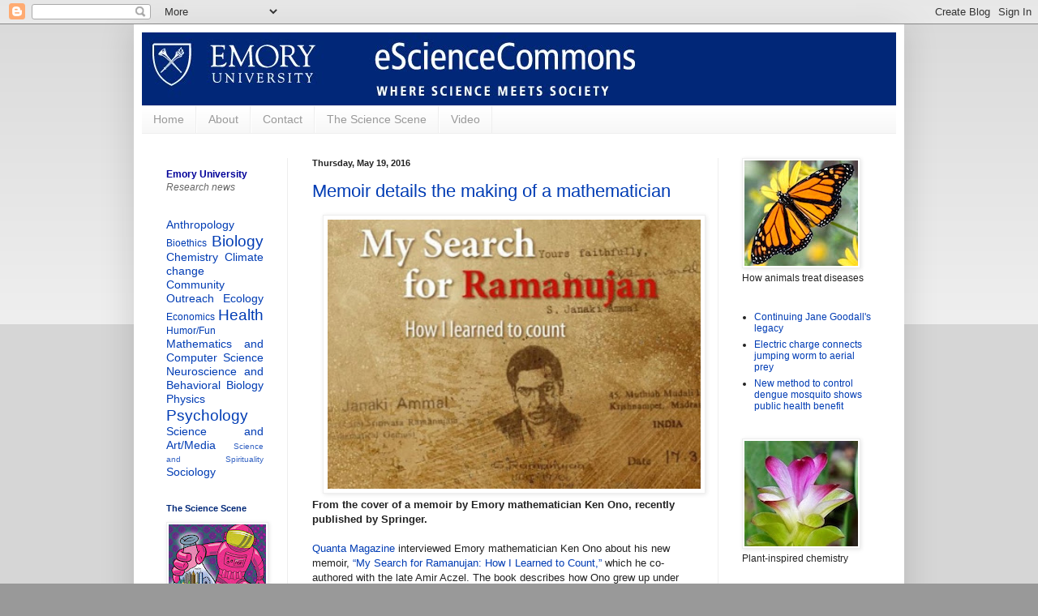

--- FILE ---
content_type: text/html; charset=UTF-8
request_url: https://esciencecommons.blogspot.com/2016/05/?m=0
body_size: 44702
content:
<!DOCTYPE html>
<html class='v2' dir='ltr' xmlns='http://www.w3.org/1999/xhtml' xmlns:b='http://www.google.com/2005/gml/b' xmlns:data='http://www.google.com/2005/gml/data' xmlns:expr='http://www.google.com/2005/gml/expr'>
<head>
<link href='https://www.blogger.com/static/v1/widgets/335934321-css_bundle_v2.css' rel='stylesheet' type='text/css'/>
<meta content='IE=EmulateIE7' http-equiv='X-UA-Compatible'/>
<meta content='width=1100' name='viewport'/>
<meta content='text/html; charset=UTF-8' http-equiv='Content-Type'/>
<meta content='blogger' name='generator'/>
<link href='https://esciencecommons.blogspot.com/favicon.ico' rel='icon' type='image/x-icon'/>
<link href='http://esciencecommons.blogspot.com/2016/05/' rel='canonical'/>
<link rel="alternate" type="application/atom+xml" title="eScienceCommons - Atom" href="https://esciencecommons.blogspot.com/feeds/posts/default" />
<link rel="alternate" type="application/rss+xml" title="eScienceCommons - RSS" href="https://esciencecommons.blogspot.com/feeds/posts/default?alt=rss" />
<link rel="service.post" type="application/atom+xml" title="eScienceCommons - Atom" href="https://www.blogger.com/feeds/4004592252895499792/posts/default" />
<!--Can't find substitution for tag [blog.ieCssRetrofitLinks]-->
<meta content='http://esciencecommons.blogspot.com/2016/05/' property='og:url'/>
<meta content='eScienceCommons' property='og:title'/>
<meta content='Connecting the Natural and Social Sciences at Emory University' property='og:description'/>
<title>eScienceCommons: May 2016</title>
<style id='page-skin-1' type='text/css'><!--
/*
-----------------------------------------------
Blogger Template Style
Name:     Simple
Designer: Blogger
URL:      www.blogger.com
----------------------------------------------- */
/* Content
----------------------------------------------- */
body {
font: normal normal 12px Arial, Tahoma, Helvetica, FreeSans, sans-serif;
color: #222222;
background: #999999 none repeat scroll top left;
padding: 0 40px 40px 40px;
}
html body .region-inner {
min-width: 0;
max-width: 100%;
width: auto;
}
h2 {
font-size: 22px;
}
a:link {
text-decoration:none;
color: #003cb4;
}
a:visited {
text-decoration:none;
color: #444444;
}
a:hover {
text-decoration:underline;
color: #003cb4;
}
.body-fauxcolumn-outer .fauxcolumn-inner {
background: transparent url(//www.blogblog.com/1kt/simple/body_gradient_tile_light.png) repeat scroll top left;
_background-image: none;
}
.body-fauxcolumn-outer .cap-top {
position: absolute;
z-index: 1;
height: 400px;
width: 100%;
}
.body-fauxcolumn-outer .cap-top .cap-left {
width: 100%;
background: transparent url(//www.blogblog.com/1kt/simple/gradients_light.png) repeat-x scroll top left;
_background-image: none;
}
.content-outer {
-moz-box-shadow: 0 0 40px rgba(0, 0, 0, .15);
-webkit-box-shadow: 0 0 5px rgba(0, 0, 0, .15);
-goog-ms-box-shadow: 0 0 10px #333333;
box-shadow: 0 0 40px rgba(0, 0, 0, .15);
margin-bottom: 1px;
}
.content-inner {
padding: 10px 10px;
}
.content-inner {
background-color: #ffffff;
}
/* Header
----------------------------------------------- */
.header-outer {
background: transparent none repeat-x scroll 0 -400px;
_background-image: none;
}
.Header h1 {
font: normal normal 60px Arial, Tahoma, Helvetica, FreeSans, sans-serif;
color: #3399bb;
text-shadow: -1px -1px 1px rgba(0, 0, 0, .2);
}
.Header h1 a {
color: #3399bb;
}
.Header .description {
font-size: 140%;
color: #777777;
}
.header-inner .Header .titlewrapper {
padding: 22px 30px;
}
.header-inner .Header .descriptionwrapper {
padding: 0 30px;
}
/* Tabs
----------------------------------------------- */
.tabs-inner .section:first-child {
border-top: 1px solid #eeeeee;
}
.tabs-inner .section:first-child ul {
margin-top: -1px;
border-top: 1px solid #eeeeee;
border-left: 0 solid #eeeeee;
border-right: 0 solid #eeeeee;
}
.tabs-inner .widget ul {
background: #f5f5f5 url(//www.blogblog.com/1kt/simple/gradients_light.png) repeat-x scroll 0 -800px;
_background-image: none;
border-bottom: 1px solid #eeeeee;
margin-top: 0;
margin-left: -30px;
margin-right: -30px;
}
.tabs-inner .widget li a {
display: inline-block;
padding: .6em 1em;
font: normal normal 14px Arial, Tahoma, Helvetica, FreeSans, sans-serif;
color: #999999;
border-left: 1px solid #ffffff;
border-right: 1px solid #eeeeee;
}
.tabs-inner .widget li:first-child a {
border-left: none;
}
.tabs-inner .widget li.selected a, .tabs-inner .widget li a:hover {
color: #000000;
background-color: #eeeeee;
text-decoration: none;
}
/* Columns
----------------------------------------------- */
.main-outer {
border-top: 0 solid #eeeeee;
}
.fauxcolumn-left-outer .fauxcolumn-inner {
border-right: 1px solid #eeeeee;
}
.fauxcolumn-right-outer .fauxcolumn-inner {
border-left: 1px solid #eeeeee;
}
/* Headings
----------------------------------------------- */
div.widget > h2,
div.widget h2.title {
margin: 0 0 1em 0;
font: normal bold 11px Arial, Tahoma, Helvetica, FreeSans, sans-serif;
color: #002878;
}
/* Widgets
----------------------------------------------- */
.widget .zippy {
color: #999999;
text-shadow: 2px 2px 1px rgba(0, 0, 0, .1);
}
.widget .popular-posts ul {
list-style: none;
}
/* Posts
----------------------------------------------- */
h2.date-header {
font: normal bold 11px Arial, Tahoma, Helvetica, FreeSans, sans-serif;
}
.date-header span {
background-color: transparent;
color: #222222;
padding: inherit;
letter-spacing: inherit;
margin: inherit;
}
.main-inner {
padding-top: 30px;
padding-bottom: 30px;
}
.main-inner .column-center-inner {
padding: 0 15px;
}
.main-inner .column-center-inner .section {
margin: 0 15px;
}
.post {
margin: 0 0 25px 0;
}
h3.post-title, .comments h4 {
font: normal normal 22px Arial, Tahoma, Helvetica, FreeSans, sans-serif;;
margin: .75em 0 0;
}
.post-body {
font-size: 110%;
line-height: 1.4;
position: relative;
}
.post-body img, .post-body .tr-caption-container, .Profile img, .Image img,
.BlogList .item-thumbnail img {
padding: 2px;
background: #ffffff;
border: 1px solid #eeeeee;
-moz-box-shadow: 1px 1px 5px rgba(0, 0, 0, .1);
-webkit-box-shadow: 1px 1px 5px rgba(0, 0, 0, .1);
box-shadow: 1px 1px 5px rgba(0, 0, 0, .1);
}
.post-body img, .post-body .tr-caption-container {
padding: 5px;
}
.post-body .tr-caption-container {
color: #222222;
}
.post-body .tr-caption-container img {
padding: 0;
background: transparent;
border: none;
-moz-box-shadow: 0 0 0 rgba(0, 0, 0, .1);
-webkit-box-shadow: 0 0 0 rgba(0, 0, 0, .1);
box-shadow: 0 0 0 rgba(0, 0, 0, .1);
}
.post-header {
margin: 0 0 1.5em;
line-height: 1.6;
font-size: 90%;
}
.post-footer {
margin: 20px -2px 0;
padding: 5px 10px;
color: #666666;
background-color: #f9f9f9;
border-bottom: 1px solid #eeeeee;
line-height: 1.6;
font-size: 90%;
}
#comments .comment-author {
padding-top: 1.5em;
border-top: 1px solid #eeeeee;
background-position: 0 1.5em;
}
#comments .comment-author:first-child {
padding-top: 0;
border-top: none;
}
.avatar-image-container {
margin: .2em 0 0;
}
#comments .avatar-image-container img {
border: 1px solid #eeeeee;
}
/* Comments
----------------------------------------------- */
.comments .comments-content .icon.blog-author {
background-repeat: no-repeat;
background-image: url([data-uri]);
}
.comments .comments-content .loadmore a {
border-top: 1px solid #999999;
border-bottom: 1px solid #999999;
}
.comments .comment-thread.inline-thread {
background-color: #f9f9f9;
}
.comments .continue {
border-top: 2px solid #999999;
}
/* Accents
---------------------------------------------- */
.section-columns td.columns-cell {
border-left: 1px solid #eeeeee;
}
.blog-pager {
background: transparent none no-repeat scroll top center;
}
.blog-pager-older-link, .home-link,
.blog-pager-newer-link {
background-color: #ffffff;
padding: 5px;
}
.footer-outer {
border-top: 0 dashed #bbbbbb;
}
/* Mobile
----------------------------------------------- */
body.mobile  {
background-size: auto;
}
.mobile .body-fauxcolumn-outer {
background: transparent none repeat scroll top left;
}
.mobile .body-fauxcolumn-outer .cap-top {
background-size: 100% auto;
}
.mobile .content-outer {
-webkit-box-shadow: 0 0 3px rgba(0, 0, 0, .15);
box-shadow: 0 0 3px rgba(0, 0, 0, .15);
}
.mobile .tabs-inner .widget ul {
margin-left: 0;
margin-right: 0;
}
.mobile .post {
margin: 0;
}
.mobile .main-inner .column-center-inner .section {
margin: 0;
}
.mobile .date-header span {
padding: 0.1em 10px;
margin: 0 -10px;
}
.mobile h3.post-title {
margin: 0;
}
.mobile .blog-pager {
background: transparent none no-repeat scroll top center;
}
.mobile .footer-outer {
border-top: none;
}
.mobile .main-inner, .mobile .footer-inner {
background-color: #ffffff;
}
.mobile-index-contents {
color: #222222;
}
.mobile-link-button {
background-color: #003cb4;
}
.mobile-link-button a:link, .mobile-link-button a:visited {
color: #ffffff;
}
.mobile .tabs-inner .section:first-child {
border-top: none;
}
.mobile .tabs-inner .PageList .widget-content {
background-color: #eeeeee;
color: #000000;
border-top: 1px solid #eeeeee;
border-bottom: 1px solid #eeeeee;
}
.mobile .tabs-inner .PageList .widget-content .pagelist-arrow {
border-left: 1px solid #eeeeee;
}

--></style>
<style id='template-skin-1' type='text/css'><!--
body {
min-width: 950px;
}
.content-outer, .content-fauxcolumn-outer, .region-inner {
min-width: 950px;
max-width: 950px;
_width: 950px;
}
.main-inner .columns {
padding-left: 180px;
padding-right: 220px;
}
.main-inner .fauxcolumn-center-outer {
left: 180px;
right: 220px;
/* IE6 does not respect left and right together */
_width: expression(this.parentNode.offsetWidth -
parseInt("180px") -
parseInt("220px") + 'px');
}
.main-inner .fauxcolumn-left-outer {
width: 180px;
}
.main-inner .fauxcolumn-right-outer {
width: 220px;
}
.main-inner .column-left-outer {
width: 180px;
right: 100%;
margin-left: -180px;
}
.main-inner .column-right-outer {
width: 220px;
margin-right: -220px;
}
#layout {
min-width: 0;
}
#layout .content-outer {
min-width: 0;
width: 800px;
}
#layout .region-inner {
min-width: 0;
width: auto;
}
--></style>
<script type='text/javascript'>

  var _gaq = _gaq || [];
  _gaq.push(['_setAccount', 'UA-8223526-1']);
  _gaq.push(['_trackPageview']);

  (function() {
    var ga = document.createElement('script'); ga.type = 'text/javascript'; ga.async = true;
    ga.src = ('https:' == document.location.protocol ? 'https://ssl' : 'http://www') + '.google-analytics.com/ga.js';
    var s = document.getElementsByTagName('script')[0]; s.parentNode.insertBefore(ga, s);
  })();

</script>
<link href='https://www.blogger.com/dyn-css/authorization.css?targetBlogID=4004592252895499792&amp;zx=8e9dc282-ec93-4ca1-94f0-cd29449b0dbe' media='none' onload='if(media!=&#39;all&#39;)media=&#39;all&#39;' rel='stylesheet'/><noscript><link href='https://www.blogger.com/dyn-css/authorization.css?targetBlogID=4004592252895499792&amp;zx=8e9dc282-ec93-4ca1-94f0-cd29449b0dbe' rel='stylesheet'/></noscript>
<meta name='google-adsense-platform-account' content='ca-host-pub-1556223355139109'/>
<meta name='google-adsense-platform-domain' content='blogspot.com'/>

</head>
<body class='loading variant-pale'>
<div class='navbar section' id='navbar'><div class='widget Navbar' data-version='1' id='Navbar1'><script type="text/javascript">
    function setAttributeOnload(object, attribute, val) {
      if(window.addEventListener) {
        window.addEventListener('load',
          function(){ object[attribute] = val; }, false);
      } else {
        window.attachEvent('onload', function(){ object[attribute] = val; });
      }
    }
  </script>
<div id="navbar-iframe-container"></div>
<script type="text/javascript" src="https://apis.google.com/js/platform.js"></script>
<script type="text/javascript">
      gapi.load("gapi.iframes:gapi.iframes.style.bubble", function() {
        if (gapi.iframes && gapi.iframes.getContext) {
          gapi.iframes.getContext().openChild({
              url: 'https://www.blogger.com/navbar/4004592252895499792?origin\x3dhttps://esciencecommons.blogspot.com',
              where: document.getElementById("navbar-iframe-container"),
              id: "navbar-iframe"
          });
        }
      });
    </script><script type="text/javascript">
(function() {
var script = document.createElement('script');
script.type = 'text/javascript';
script.src = '//pagead2.googlesyndication.com/pagead/js/google_top_exp.js';
var head = document.getElementsByTagName('head')[0];
if (head) {
head.appendChild(script);
}})();
</script>
</div></div>
<div class='body-fauxcolumns'>
<div class='fauxcolumn-outer body-fauxcolumn-outer'>
<div class='cap-top'>
<div class='cap-left'></div>
<div class='cap-right'></div>
</div>
<div class='fauxborder-left'>
<div class='fauxborder-right'></div>
<div class='fauxcolumn-inner'>
</div>
</div>
<div class='cap-bottom'>
<div class='cap-left'></div>
<div class='cap-right'></div>
</div>
</div>
</div>
<div class='content'>
<div class='content-fauxcolumns'>
<div class='fauxcolumn-outer content-fauxcolumn-outer'>
<div class='cap-top'>
<div class='cap-left'></div>
<div class='cap-right'></div>
</div>
<div class='fauxborder-left'>
<div class='fauxborder-right'></div>
<div class='fauxcolumn-inner'>
</div>
</div>
<div class='cap-bottom'>
<div class='cap-left'></div>
<div class='cap-right'></div>
</div>
</div>
</div>
<div class='content-outer'>
<div class='content-cap-top cap-top'>
<div class='cap-left'></div>
<div class='cap-right'></div>
</div>
<div class='fauxborder-left content-fauxborder-left'>
<div class='fauxborder-right content-fauxborder-right'></div>
<div class='content-inner'>
<header>
<div class='header-outer'>
<div class='header-cap-top cap-top'>
<div class='cap-left'></div>
<div class='cap-right'></div>
</div>
<div class='fauxborder-left header-fauxborder-left'>
<div class='fauxborder-right header-fauxborder-right'></div>
<div class='region-inner header-inner'>
<div class='header section' id='header'><div class='widget Header' data-version='1' id='Header1'>
<div id='header-inner'>
<a href='https://esciencecommons.blogspot.com/?m=0' style='display: block'>
<img alt='eScienceCommons' height='90px; ' id='Header1_headerimg' src='https://blogger.googleusercontent.com/img/b/R29vZ2xl/AVvXsEjpVOET3aAaC90uxlG2ZML6QYOLREvozLNXbFPKwyJbkRxmoAlB9ntHC1K1Ge_2oLiHII2IS5CzOF-WGxwkb2EdOxE4TsrSoKmI9QUdF9D75kYI4JK9534jLD3Nw9eUEM4cHuo8p7TxXpI/s1600/blog-esciencecommons-banner.jpg' style='display: block' width='950px; '/>
</a>
</div>
</div></div>
</div>
</div>
<div class='header-cap-bottom cap-bottom'>
<div class='cap-left'></div>
<div class='cap-right'></div>
</div>
</div>
</header>
<div class='tabs-outer'>
<div class='tabs-cap-top cap-top'>
<div class='cap-left'></div>
<div class='cap-right'></div>
</div>
<div class='fauxborder-left tabs-fauxborder-left'>
<div class='fauxborder-right tabs-fauxborder-right'></div>
<div class='region-inner tabs-inner'>
<div class='tabs section' id='crosscol'><div class='widget PageList' data-version='1' id='PageList1'>
<h2>Contact/News Media</h2>
<div class='widget-content'>
<ul>
<li>
<a href='https://esciencecommons.blogspot.com/?m=0'>Home</a>
</li>
<li>
<a href='https://esciencecommons.blogspot.com/p/about.html?m=0'>About</a>
</li>
<li>
<a href='https://esciencecommons.blogspot.com/p/contact.html?m=0'>Contact</a>
</li>
<li>
<a href='https://esciencecommons.blogspot.com/p/the-science-scene.html?m=0'>The Science Scene</a>
</li>
<li>
<a href='https://esciencecommons.blogspot.com/p/multimedia.html?m=0'>Video</a>
</li>
</ul>
<div class='clear'></div>
</div>
</div></div>
<div class='tabs no-items section' id='crosscol-overflow'></div>
</div>
</div>
<div class='tabs-cap-bottom cap-bottom'>
<div class='cap-left'></div>
<div class='cap-right'></div>
</div>
</div>
<div class='main-outer'>
<div class='main-cap-top cap-top'>
<div class='cap-left'></div>
<div class='cap-right'></div>
</div>
<div class='fauxborder-left main-fauxborder-left'>
<div class='fauxborder-right main-fauxborder-right'></div>
<div class='region-inner main-inner'>
<div class='columns fauxcolumns'>
<div class='fauxcolumn-outer fauxcolumn-center-outer'>
<div class='cap-top'>
<div class='cap-left'></div>
<div class='cap-right'></div>
</div>
<div class='fauxborder-left'>
<div class='fauxborder-right'></div>
<div class='fauxcolumn-inner'>
</div>
</div>
<div class='cap-bottom'>
<div class='cap-left'></div>
<div class='cap-right'></div>
</div>
</div>
<div class='fauxcolumn-outer fauxcolumn-left-outer'>
<div class='cap-top'>
<div class='cap-left'></div>
<div class='cap-right'></div>
</div>
<div class='fauxborder-left'>
<div class='fauxborder-right'></div>
<div class='fauxcolumn-inner'>
</div>
</div>
<div class='cap-bottom'>
<div class='cap-left'></div>
<div class='cap-right'></div>
</div>
</div>
<div class='fauxcolumn-outer fauxcolumn-right-outer'>
<div class='cap-top'>
<div class='cap-left'></div>
<div class='cap-right'></div>
</div>
<div class='fauxborder-left'>
<div class='fauxborder-right'></div>
<div class='fauxcolumn-inner'>
</div>
</div>
<div class='cap-bottom'>
<div class='cap-left'></div>
<div class='cap-right'></div>
</div>
</div>
<!-- corrects IE6 width calculation -->
<div class='columns-inner'>
<div class='column-center-outer'>
<div class='column-center-inner'>
<div class='main section' id='main'><div class='widget Blog' data-version='1' id='Blog1'>
<div class='blog-posts hfeed'>

          <div class="date-outer">
        
<h2 class='date-header'><span>Thursday, May 19, 2016</span></h2>

          <div class="date-posts">
        
<div class='post-outer'>
<div class='post hentry'>
<a name='9129447229914060189'></a>
<h3 class='post-title entry-title'>
<a href='https://esciencecommons.blogspot.com/2016/05/memoir-details-making-of-mathematician.html?m=0'>Memoir details the making of a mathematician</a>
</h3>
<div class='post-header'>
<div class='post-header-line-1'></div>
</div>
<div class='post-body entry-content'>
<div class="separator" style="clear: both; text-align: center;">
<a href="https://blogger.googleusercontent.com/img/b/R29vZ2xl/AVvXsEgm0rvGKbpM2FLqMNMJ3hXWG67rfC6arLsU_vIHfL9IiKTU-EnntG7kjDKJ4KxyJpFe1esUaiHsYjYkZyS9y4LR2rdiK6xKSKWZVWzbWRANDKnyYmUxvhf1jAP6PblyK9z-2WA0T9aFbCTp/s1600/Search_book.jpeg" imageanchor="1" style="margin-left: 1em; margin-right: 1em;"><img border="0" height="332" src="https://blogger.googleusercontent.com/img/b/R29vZ2xl/AVvXsEgm0rvGKbpM2FLqMNMJ3hXWG67rfC6arLsU_vIHfL9IiKTU-EnntG7kjDKJ4KxyJpFe1esUaiHsYjYkZyS9y4LR2rdiK6xKSKWZVWzbWRANDKnyYmUxvhf1jAP6PblyK9z-2WA0T9aFbCTp/s400/Search_book.jpeg" width="460" /></a></div>
<span style="font-family: &quot;arial&quot; , &quot;helvetica&quot; , sans-serif;"><b><span style="font-family: &quot;arial&quot; , &quot;helvetica&quot; , sans-serif;">From</span> the cover of a memoir by Emory mathematician Ken Ono, recently published by Springer.</b></span><br />
<br />
<a href="https://www.quantamagazine.org/20160519-ken-ono-mathematician-inspired-by-ramanujan/">Quanta Magazine</a> interviewed Emory mathematician Ken Ono about his new memoir, <a href="http://www.amazon.com/My-Search-Ramanujan-Learned-Count/dp/3319255665?ie=UTF8&amp;qid=&amp;ref_=tmm_hrd_swatch_0&amp;sr=">&#8220;My Search for Ramanujan: How I Learned to Count,&#8221;</a> which he co-authored with the late Amir Aczel. The book describes how Ono grew up under such relentless pressure to succeed that he developed a crippling fear of failure that caused him to drop out of high school. He eventually found his way to the path of a successful math career, guided by various mentors and by the story of Indian math genius Srinivasa Ramanujan, who endured struggles of his own.<br />
<br />
As Ono explains in the Quanta interview:<br />
<br />
&#8220;For whatever reason, we live in a culture where we think that the abilities of our best scientists and our best mathematicians are somehow just God-given. That either you have this gift or you don&#8217;t, and it&#8217;s not related to help, to hard work, to luck. I think that&#8217;s part of the reason why, when we try to talk about mathematics to the public, so many people just immediately respond by saying, &#8216;Well, I was never very good at math. So I&#8217;m not really supposed to understand it or identify with it.&#8217; I might have had some mathematical talent passed through my father genetically, but that was by no means enough. You have to be passionate about a subject.<br />
<br />
&#8220;At the same time, I want it to be known that it&#8217;s totally okay to fail. In fact, you learn from your mistakes. We learn early on if that you want to be good at playing the violin, you&#8217;ve got to practice. If you want to be good at sports, you practice. But for some crazy reason, our culture assumes that if you&#8217;re good at math, you were just born with it, and that&#8217;s it. But you can be so good at math in so many different ways. I failed my [graduate-school] algebra qualifications! That doesn&#8217;t mean I can&#8217;t end up being a successful mathematician. But when I tell people I failed at this, nobody believes me.&#8221;<br />
<br />
<a href="https://www.quantamagazine.org/20160519-ken-ono-mathematician-inspired-by-ramanujan/">Read the whole interview in Quanta.</a><br />
<br />
Related:<br />
<a href="http://esciencecommons.blogspot.com/2016/05/templeton-world-charity-to-fund-spirit.html">Templeton World Charity to fund 'Spirit of Ramanujan' fellows</a> 
<iframe allowTransparency='true' frameborder='0' scrolling='no' src='http://www.facebook.com/plugins/like.php?href=https://esciencecommons.blogspot.com/2016/05/memoir-details-making-of-mathematician.html?m=0&layout=standard&show_faces=false&width=100&action=recommend&font=arial&colorscheme=light' style='border:none; overflow:hidden; width:450px; height:40px;'></iframe>
<div style='clear: both;'></div>
</div>
<div class='post-footer'>
<div class='post-footer-line post-footer-line-1'><div class='post-share-buttons'>
<a class='goog-inline-block share-button sb-email' href='https://www.blogger.com/share-post.g?blogID=4004592252895499792&postID=9129447229914060189&target=email' target='_blank' title='Email This'><span class='share-button-link-text'>Email This</span></a><a class='goog-inline-block share-button sb-blog' href='https://www.blogger.com/share-post.g?blogID=4004592252895499792&postID=9129447229914060189&target=blog' onclick='window.open(this.href, "_blank", "height=270,width=475"); return false;' target='_blank' title='BlogThis!'><span class='share-button-link-text'>BlogThis!</span></a><a class='goog-inline-block share-button sb-twitter' href='https://www.blogger.com/share-post.g?blogID=4004592252895499792&postID=9129447229914060189&target=twitter' target='_blank' title='Share to X'><span class='share-button-link-text'>Share to X</span></a><a class='goog-inline-block share-button sb-facebook' href='https://www.blogger.com/share-post.g?blogID=4004592252895499792&postID=9129447229914060189&target=facebook' onclick='window.open(this.href, "_blank", "height=430,width=640"); return false;' target='_blank' title='Share to Facebook'><span class='share-button-link-text'>Share to Facebook</span></a><a class='goog-inline-block share-button sb-pinterest' href='https://www.blogger.com/share-post.g?blogID=4004592252895499792&postID=9129447229914060189&target=pinterest' target='_blank' title='Share to Pinterest'><span class='share-button-link-text'>Share to Pinterest</span></a>
</div>
</div>
<div class='post-footer-line post-footer-line-2'><span class='post-author vcard'>
Posted by
<span class='fn'>eScienceCommons</span>
</span>
<span class='post-timestamp'>
at
<a class='timestamp-link' href='https://esciencecommons.blogspot.com/2016/05/memoir-details-making-of-mathematician.html?m=0' rel='bookmark' title='permanent link'><abbr class='published' title='2016-05-19T12:59:00-07:00'>12:59&#8239;PM</abbr></a>
</span>
<span class='post-comment-link'>
<a class='comment-link' href='https://esciencecommons.blogspot.com/2016/05/memoir-details-making-of-mathematician.html?m=0#comment-form' onclick=''>0
comments</a>
</span>
<span class='post-icons'>
<span class='item-control blog-admin pid-252785573'>
<a href='https://www.blogger.com/post-edit.g?blogID=4004592252895499792&postID=9129447229914060189&from=pencil' title='Edit Post'>
<img alt='' class='icon-action' height='18' src='https://resources.blogblog.com/img/icon18_edit_allbkg.gif' width='18'/>
</a>
</span>
</span>
</div>
<div class='post-footer-line post-footer-line-3'><span class='post-labels'>
Tags:
<a href='https://esciencecommons.blogspot.com/search/label/Mathematics%20and%20Computer%20Science?m=0' rel='tag'>Mathematics and Computer Science</a>,
<a href='https://esciencecommons.blogspot.com/search/label/Science%20and%20Art%2FMedia?m=0' rel='tag'>Science and Art/Media</a>
</span>
</div>
</div>
</div>
</div>

          </div></div>
        

          <div class="date-outer">
        
<h2 class='date-header'><span>Wednesday, May 18, 2016</span></h2>

          <div class="date-posts">
        
<div class='post-outer'>
<div class='post hentry'>
<a name='7409181306047258827'></a>
<h3 class='post-title entry-title'>
<a href='https://esciencecommons.blogspot.com/2016/05/templeton-world-charity-to-fund-spirit.html?m=0'>Templeton World Charity to fund 'Spirit of Ramanujan' fellows</a>
</h3>
<div class='post-header'>
<div class='post-header-line-1'></div>
</div>
<div class='post-body entry-content'>
<div class="separator" style="clear: both; text-align: center;">
<a href="https://blogger.googleusercontent.com/img/b/R29vZ2xl/AVvXsEgSi5Dp74rQVh1N2061kN17hldlwROdbO-Mbaawyo15PH1wCn2JCizeIYoZDPJtxjahJu8D_MAET8L03gbmJXu91617oDoliED882DTd5l1JPj2wIYOWQSiEXnvB7wT3W7Wb6u5S67c8DNr/s1600/PosterUSA.jpeg" imageanchor="1" style="margin-left: 1em; margin-right: 1em;"><img border="0" height="313" src="https://blogger.googleusercontent.com/img/b/R29vZ2xl/AVvXsEgSi5Dp74rQVh1N2061kN17hldlwROdbO-Mbaawyo15PH1wCn2JCizeIYoZDPJtxjahJu8D_MAET8L03gbmJXu91617oDoliED882DTd5l1JPj2wIYOWQSiEXnvB7wT3W7Wb6u5S67c8DNr/s400/PosterUSA.jpeg" width="460" /></a></div>
<span style="font-family: &quot;arial&quot; , &quot;helvetica&quot; , sans-serif;"><b>Detail from a poster for "The Man Who Knew Infinity," starring Dev Patel as Srinivasa Ramanujan and Jeremy Irons as the British mathematician G.H. Hardy who mentored him. "The Spirit of Ramanujan Math Talent Initiative" aims to spark similar collaborations, to drive progress in math and education.</b></span><br />
<br />
By Carol Clark<br />
<br />
The <a href="http://www.templetonworldcharity.org/">Templeton World Charity Foundation</a> awarded $100,000 to Emory mathematician <a href="http://www.mathcs.emory.edu/~ono/">Ken Ono</a> to support a program called <a href="https://www.expii.com/ramanujan">"The Spirit of Ramanujan Math Talent Initiative,&#8221;</a> which aims to find undiscovered mathematicians around the world and match them with advancement opportunities in the field.<br />
<br />
Ono recently launched the initiative in conjunction with the Templeton World Charity Foundation; Expii.com &#8211; an open, personalized learning platform; and IFC Films and Pressman Film, producers of the motion picture <a href="http://www.imdb.com/title/tt0787524/">&#8220;The Man Who Knew Infinity.&#8221;</a><br />
<br />
The Spirit of Ramanujan initiative invites people to join in solving a series of mathematical puzzles at <a href="http://expii.com/ramanujan">expii.com/ramanujan</a>. &#8220;These puzzles are challenging but fun,&#8221; Ono says. &#8220;Expii is an instrument for people of all ages and walks of life, from all over the world, to become more engaged in math. Anyone with a computer or a smart phone can access the site and participate.&#8221;<br />
<br />
The Templeton grant will support further enrichment for participants in the initiative who show great mathematical promise, including tailored educational opportunities for as many as 30 students and up to 10 Templeton-Ramanujan Summer Fellowships.<br />
<br />
The initiative is inspired by the life of Srinivasa Ramanujan, the subject of the film &#8220;The Man Who Knew Infinity,&#8221; starring Dev Patel as Ramanujan and Jeremy Irons as British mathematician G.H. Hardy. In 1913, Ramanujan, a poor Hindu college dropout who was self-taught in mathematics, reached out to Hardy, who was so impressed by Ramanujan&#8217;s theories that he invited him to Cambridge to study and collaborate. Hardy&#8217;s mentorship burnished Ramanujan&#8217;s brilliant insights and brought them to a world stage, changing math and science forever.<br />
<br />
&#8220;My character in the film, G.H. Hardy, states very directly that Ramanujan&#8217;s genius was not discovered because of his teachers, but because of Ramanujan&#8217;s own imagination and intuition,&#8221; Irons says. &#8220;I&#8217;m delighted that &#8216;The Man Who Knew Infinity&#8217; has shared the story of this miraculous figure, inspiring this initiative. Hopefully we will be able to discover new minds, that in turn, will lead to continued progress in the world of mathematics.&#8221;<br />
<br />
Ono served as <a href="http://esciencecommons.blogspot.com/2014/09/doing-math-with-movie-stars.html">the mathematical advisor</a> and an associate producer of the film. Ono&#8217;s research as a number theorist and his personal life are also deeply interwoven with the story of Ramanujan. He recently published a memoir entitled <a href="http://www.amazon.com/My-Search-Ramanujan-Learned-Count/dp/3319255665?ie=UTF8&amp;qid=&amp;ref_=tmm_hrd_swatch_0&amp;sr=">&#8220;My Search for Ramanujan: How I Learned to Count,&#8221;</a> which he co-wrote with the late Amir Aczel.<br />
<br />
&#8220;Everything about traditional education is fairly inelastic,&#8221; Ono says, &#8220;which is contrary to the story of what made Ramanujan successful. The Spirit of Ramanujan initiative aims to break the mold and find brilliant outliers who may not be thriving in the system so we can match them up with the resources they need. It may take 30 to 40 years to measure the success of this initiative. It can take humanity a long time to catch up with the ideas of outliers.&#8221;<br />
<br />
The Spirit of Ramanujan Math Talent Initiative is headed by Ono with an advisory board of other mathematicians, including Manjul Bhargava (Princeton), Olga Holtz (Berkeley), Po-Shen Loh (Carenegie Mellon) and Sujatha Ramdorai (University of British Columbia).<br />
<br />
Related:<br />
<a href="http://esciencecommons.blogspot.com/2016/04/celebrating-math-miracles-and-movie.html">Celebrating math, miracles and a movie </a><br />
<a href="http://esciencecommons.blogspot.com/2015/08/math-shines-with-stars-in-man-who-knew.html">Math shines with the stars in 'The Man Who Knew Infinity'</a>
<iframe allowTransparency='true' frameborder='0' scrolling='no' src='http://www.facebook.com/plugins/like.php?href=https://esciencecommons.blogspot.com/2016/05/templeton-world-charity-to-fund-spirit.html?m=0&layout=standard&show_faces=false&width=100&action=recommend&font=arial&colorscheme=light' style='border:none; overflow:hidden; width:450px; height:40px;'></iframe>
<div style='clear: both;'></div>
</div>
<div class='post-footer'>
<div class='post-footer-line post-footer-line-1'><div class='post-share-buttons'>
<a class='goog-inline-block share-button sb-email' href='https://www.blogger.com/share-post.g?blogID=4004592252895499792&postID=7409181306047258827&target=email' target='_blank' title='Email This'><span class='share-button-link-text'>Email This</span></a><a class='goog-inline-block share-button sb-blog' href='https://www.blogger.com/share-post.g?blogID=4004592252895499792&postID=7409181306047258827&target=blog' onclick='window.open(this.href, "_blank", "height=270,width=475"); return false;' target='_blank' title='BlogThis!'><span class='share-button-link-text'>BlogThis!</span></a><a class='goog-inline-block share-button sb-twitter' href='https://www.blogger.com/share-post.g?blogID=4004592252895499792&postID=7409181306047258827&target=twitter' target='_blank' title='Share to X'><span class='share-button-link-text'>Share to X</span></a><a class='goog-inline-block share-button sb-facebook' href='https://www.blogger.com/share-post.g?blogID=4004592252895499792&postID=7409181306047258827&target=facebook' onclick='window.open(this.href, "_blank", "height=430,width=640"); return false;' target='_blank' title='Share to Facebook'><span class='share-button-link-text'>Share to Facebook</span></a><a class='goog-inline-block share-button sb-pinterest' href='https://www.blogger.com/share-post.g?blogID=4004592252895499792&postID=7409181306047258827&target=pinterest' target='_blank' title='Share to Pinterest'><span class='share-button-link-text'>Share to Pinterest</span></a>
</div>
</div>
<div class='post-footer-line post-footer-line-2'><span class='post-author vcard'>
Posted by
<span class='fn'>eScienceCommons</span>
</span>
<span class='post-timestamp'>
at
<a class='timestamp-link' href='https://esciencecommons.blogspot.com/2016/05/templeton-world-charity-to-fund-spirit.html?m=0' rel='bookmark' title='permanent link'><abbr class='published' title='2016-05-18T07:50:00-07:00'>7:50&#8239;AM</abbr></a>
</span>
<span class='post-comment-link'>
<a class='comment-link' href='https://esciencecommons.blogspot.com/2016/05/templeton-world-charity-to-fund-spirit.html?m=0#comment-form' onclick=''>0
comments</a>
</span>
<span class='post-icons'>
<span class='item-control blog-admin pid-252785573'>
<a href='https://www.blogger.com/post-edit.g?blogID=4004592252895499792&postID=7409181306047258827&from=pencil' title='Edit Post'>
<img alt='' class='icon-action' height='18' src='https://resources.blogblog.com/img/icon18_edit_allbkg.gif' width='18'/>
</a>
</span>
</span>
</div>
<div class='post-footer-line post-footer-line-3'><span class='post-labels'>
Tags:
<a href='https://esciencecommons.blogspot.com/search/label/Community%20Outreach?m=0' rel='tag'>Community Outreach</a>,
<a href='https://esciencecommons.blogspot.com/search/label/Mathematics%20and%20Computer%20Science?m=0' rel='tag'>Mathematics and Computer Science</a>,
<a href='https://esciencecommons.blogspot.com/search/label/Physics?m=0' rel='tag'>Physics</a>
</span>
</div>
</div>
</div>
</div>

          </div></div>
        

          <div class="date-outer">
        
<h2 class='date-header'><span>Wednesday, May 11, 2016</span></h2>

          <div class="date-posts">
        
<div class='post-outer'>
<div class='post hentry'>
<a name='163620697932677465'></a>
<h3 class='post-title entry-title'>
<a href='https://esciencecommons.blogspot.com/2016/05/chemists-find-huge-shortcut-for-organic.html?m=0'>Chemists find 'huge shortcut' for organic synthesis using C-H bonds</a>
</h3>
<div class='post-header'>
<div class='post-header-line-1'></div>
</div>
<div class='post-body entry-content'>
<div class="separator" style="clear: both; text-align: center;">
<a href="https://blogger.googleusercontent.com/img/b/R29vZ2xl/AVvXsEgge-O6LCkAQ77jAE2qUyUiAAsJb8Pv_WpFwFGcVgVgbbIEkij6JSdQc8TY7SI4K6HMm7WaFeqm1UkJBBkdW10renC06zH_k0A72KLEFEws9dJOq_cZGZ4M3vd67aafG2vtH4zjYAJgudT9/s1600/catalyst_2.jpeg" imageanchor="1" style="margin-left: 1em; margin-right: 1em;"><img border="0" height="343" src="https://blogger.googleusercontent.com/img/b/R29vZ2xl/AVvXsEgge-O6LCkAQ77jAE2qUyUiAAsJb8Pv_WpFwFGcVgVgbbIEkij6JSdQc8TY7SI4K6HMm7WaFeqm1UkJBBkdW10renC06zH_k0A72KLEFEws9dJOq_cZGZ4M3vd67aafG2vtH4zjYAJgudT9/s400/catalyst_2.jpeg" width="460" /></a></div>
<span style="font-family: &quot;arial&quot; , &quot;helvetica&quot; , sans-serif;"><b>A model of the new catalyst. "We've designed a catalyst that provides a huge shortcut for how chemists can turn a simple, abundant molecule into a much more complex, value-added molecule," says Emory chemist Huw Davies.</b></span><br />
<br />
By Carol Clark<br />
<br />
Chemists have taken another major step in the quest to use carbon-hydrogen bonds to create new molecules, a strategy that aims to revolutionize the field of organic synthesis.<br />
<br />
The journal <a href="http://www.nature.com/nature/journal/v533/n7602/full/nature17651.html">Nature</a> is publishing the work<a href="https://www.blogger.com/null"> </a>by chemists at Emory University. They demonstrated the ability to selectively functionalize the unreactive carbon-hydrogen (C-H) bonds of an alkane without using a directing group, while also maintaining virtually full control of site selectivity and the three-dimensional shape of the molecules produced.<br />
<br />
&#8220;The catalyst control we have found goes beyond what has been achieved before,&#8221; says <a href="http://chemistry.emory.edu/home/people/faculty/davies-huw.html">Huw Davies</a>, an Emory professor of organic chemistry whose lab led the research. &#8220;We&#8217;ve designed a catalyst that provides a huge shortcut for how chemists can turn a simple, abundant molecule into a much more complex, value-added molecule.  We hope this gives people a fundamentally new view of what can be achieved through C-H functionalization.&#8221;<br />
<br />
The first author of the Nature paper is Emory chemistry graduate student Kuangbiao Liao.<br />
<br />
The streamlined process described in the paper holds tremendous potential for the synthesis of fine chemicals, such as those needed for the development of pharmaceuticals.<br />
<br />
&#8220;Organic synthesis is all about simplicity,&#8221; Davies says. &#8220;It may lead to a sophisticated outcome, but it has to be simple to carry out in order to have practical applications.&#8221;<br />
<br />
Davies is also director of the National Science Foundation&#8217;s <a href="http://www.nsf-cchf.com/">Center for Selective C-H Functionalization</a> (CCHF), which is based at Emory and encompasses 15 major research universities from across the country, as well as industrial partners.<br />
<br />
The CCHF is leading a paradigm shift in organic synthesis, which has traditionally focused on modifying reactive, or functional, groups in a molecule. C-H functionalization breaks this rule for how to make compounds: It bypasses the reactive groups and does synthesis at what would normally be considered inert carbon-hydrogen bonds, abundant in organic compounds.<br />
<br />
<span style="font-family: &quot;arial&quot; , &quot;helvetica&quot; , sans-serif;"><b>Watch a video to get a 3-D view of the dirhodium catalyst: </b></span><br />
<br />
<iframe allowfullscreen="" frameborder="0" height="328" src="https://www.youtube.com/embed/UqIzcY16JTc" width="460"></iframe>

<br />
<div class="separator" style="clear: both; text-align: center;">
<br /></div>
The fact that multiple C-H bonds are commonly present in a single organic molecule, however, presents a significant challenge to this new type of chemistry. Chemists experimenting with C-H functionalization normally use a directing group &#8211; a chemical entity that combines to a catalyst and then directs the catalyst to a particular C-H bond.<br />
<br />
&#8220;The directing group has to be introduced and then removed,&#8221; Davies explains. &#8220;It works fine but the process is cumbersome.&#8221;<br />
<br />
<a href="https://scholarblogs.emory.edu/davieslab/">The Davies lab</a> bypassed the need for a directing group by developing a series of dirhodium catalysts encased within a three-dimensional scaffold. The scaffold acts like a lock and key to allow only one particular C-H bond in a compound to approach the catalyst and undergo the reaction.<br />
<br />
&#8220;We had already demonstrated that we could do site selectivity of C-H bonds in molecules where C-H bonds are fairly activated,&#8221; Davies says. &#8220;Here, we&#8217;ve gone for the ultimate challenge &#8211; the extremely unreactive C-H bonds of alkanes.&#8221;<br />
<br />
Alkanes are the simplest of organic molecules, consisting only of hydrogen and carbon atoms. In chemistry, the original name for alkane was paraffin, which is Latin for &#8220;lacking reactivity.&#8221;<br />
<br />
&#8220;Alkanes are cheap, plentiful raw materials that are considered non-functional, or unreactive, except in uncontrollable situations, such as burning them,&#8221; Davies says. &#8220;Our work, however, shows that it is indeed possible to efficiently functionalize an alkane in a controlled manner. We&#8217;ve actually changed the way that the description of alkanes in organic chemistry textbooks needs to be written.&#8221;<br />
<br />
In addition to controlling site selectivity, the scaffold of the dirhodium catalysts developed by the Davies lab controls the chirality of the product produced in the reaction.<br />
<br />
<div class="separator" style="clear: both; text-align: center;">
<a href="https://blogger.googleusercontent.com/img/b/R29vZ2xl/AVvXsEjicFSXF8BLiYLHkv1wkFOqe3BeM4rJNHbqf7AVF2BetyqbEqBsy2kmIrU0HXAWzF2I_cbRhOEHsFLXbrmLzDmWJrMcnrqtkhubKaI3_syhbWgAUq1QGtqikkYKD-0fXPQZCiKm0oJB9gkK/s1600/Chirality_with_hands.svg.jpeg" imageanchor="1" style="margin-left: 1em; margin-right: 1em;"><img border="0" height="312" src="https://blogger.googleusercontent.com/img/b/R29vZ2xl/AVvXsEjicFSXF8BLiYLHkv1wkFOqe3BeM4rJNHbqf7AVF2BetyqbEqBsy2kmIrU0HXAWzF2I_cbRhOEHsFLXbrmLzDmWJrMcnrqtkhubKaI3_syhbWgAUq1QGtqikkYKD-0fXPQZCiKm0oJB9gkK/s400/Chirality_with_hands.svg.jpeg" width="460" /></a></div>
<b style="font-family: arial, helvetica, sans-serif;">A graphic image demonstrating the chirality of an amino acid. A chiral molecule comes in two forms, like left and right hands that have a thumb and fingers in the same order, but are mirror images and not the same. (NASA)</b><br />
<br />
Chirality, also known as &#8220;handedness,&#8221; refers to a property of three-dimensional symmetry. Just as the human hand is chiral, because the right hand is a mirror image of the left, molecules can be &#8220;right-handed&#8221; or &#8220;left-handed.&#8221;<br />
<br />
The handedness of a molecule is important in organic chemistry, since this 3D shape affects how it interacts with other handed molecules. When developing a new drug, for instance, it is vital to control the chirality of the drug molecules because biological molecules recognize the difference.<br />
<br />
Thalidomide is the most notorious example of the handedness problem. During the late 1950s, thalidomide was sold as an over-the-counter drug for pregnant women suffering from morning sickness.<br />
<br />
&#8220;It&#8217;s difficult to make molecules with one mirror image, so many older drugs were a mixture of both,&#8221; Davies explains. &#8220;It was thought that one mirror image would be biologically active, and the other wouldn&#8217;t matter.&#8221;<br />
<br />
In the case of thalidomide, however, while one mirror image cured morning sickness, the other turned out to cause birth defects.<br />
<br />
Today, pharmaceutical makers must either limit a drug&#8217;s molecules to a single chiral shape, or go through the extra time and expense of testing the safety of a mixture of left-handed and right-handed molecules.<br />
<br />
The new C-H functionalization catalyst may pave the way to a whole new realm of materials for drug discovery research.<br />
<br />
&#8220;The starting material we used, pentane, is as cheap as gasoline, but we are able to efficiently generate a sophisticated product in a single step and control which mirror image is formed,&#8221; Davies says.<br />
<br />
The process is also more sustainable than traditional organic synthesis, which typically involves the use of many reagents, and can produce toxic, inorganic byproducts.<br />
<br />
&#8220;In contrast, our catalyst speeds up a reaction but is not used up in a reaction,&#8221; Davies says. &#8220;Only a tiny amount of the catalyst is needed to produce a lot of product. And the only byproduct is nitrogen, which is innocuous.&#8221;<br />
<br />
While the Nature paper &#8220;opens the door&#8221; to a new method for C-H functionalization, more work is needed, Davies says. &#8220;We need to understand how to use it predictably and demonstrate its use in complex target applications.&#8221;<br />
<br />
<a href="http://www.nsf-cchf.com/">The Center for Selective C-H Functionalization</a> (CCHF) speeds up this exploration process by breaking down the walls of individual labs and research institutes to form <a href="http://esciencecommons.blogspot.com/2015/01/global-bonds-boost-chemists-pace-of.html">collaborations and teaching networks that reach across the country and across continents</a>. An exchange program lets students spend time in labs from any of the 15 U.S. research universities that form the core of the CCHF, as well as major research universities in Japan, South Korea and the United Kingdom.<br />
<br />
&#8220;The center is much better known since we started in 2009,&#8221; Davies says. &#8220;We now have a world presence through <a href="http://www.nsf-cchf.com/outreach/cchfvs.html">virtual symposia</a> on C-H functionalization that we give three times a year.&#8221;<br />
<br />
Anyone can join the symposia live, as they are broadcast on YouTube, or access them later via the CCHF web site. The most recent symposium drew a live audience of more than 1,300 chemists from 45 countries. &#8220;C-H functionalization is an important new way of thinking about synthesis, and we have leading speakers in the field giving talks on it, so there is a lot of interest,&#8221; Davies says.<br />
<br />
Additional co-authors of the Nature paper include Solymar Negretti and John Bacsa (from Emory&#8217;s Department of Chemistry) and Djamaladdin Musaev (from Emory chemistry and the Cherry L. Emerson Center for Scientific Computation).<br />
<br />
Related:<br />
<a href="http://esciencecommons.blogspot.com/2015/01/global-bonds-boost-chemists-pace-of.html">Global bonds boost chemists' pace of research and discovery</a><br />
<a href="http://esciencecommons.blogspot.com/2012/09/nsf-chemistry-center-opens-new-era-in.html">NSF chemistry center opens new era in organic synthesis </a>
<iframe allowTransparency='true' frameborder='0' scrolling='no' src='http://www.facebook.com/plugins/like.php?href=https://esciencecommons.blogspot.com/2016/05/chemists-find-huge-shortcut-for-organic.html?m=0&layout=standard&show_faces=false&width=100&action=recommend&font=arial&colorscheme=light' style='border:none; overflow:hidden; width:450px; height:40px;'></iframe>
<div style='clear: both;'></div>
</div>
<div class='post-footer'>
<div class='post-footer-line post-footer-line-1'><div class='post-share-buttons'>
<a class='goog-inline-block share-button sb-email' href='https://www.blogger.com/share-post.g?blogID=4004592252895499792&postID=163620697932677465&target=email' target='_blank' title='Email This'><span class='share-button-link-text'>Email This</span></a><a class='goog-inline-block share-button sb-blog' href='https://www.blogger.com/share-post.g?blogID=4004592252895499792&postID=163620697932677465&target=blog' onclick='window.open(this.href, "_blank", "height=270,width=475"); return false;' target='_blank' title='BlogThis!'><span class='share-button-link-text'>BlogThis!</span></a><a class='goog-inline-block share-button sb-twitter' href='https://www.blogger.com/share-post.g?blogID=4004592252895499792&postID=163620697932677465&target=twitter' target='_blank' title='Share to X'><span class='share-button-link-text'>Share to X</span></a><a class='goog-inline-block share-button sb-facebook' href='https://www.blogger.com/share-post.g?blogID=4004592252895499792&postID=163620697932677465&target=facebook' onclick='window.open(this.href, "_blank", "height=430,width=640"); return false;' target='_blank' title='Share to Facebook'><span class='share-button-link-text'>Share to Facebook</span></a><a class='goog-inline-block share-button sb-pinterest' href='https://www.blogger.com/share-post.g?blogID=4004592252895499792&postID=163620697932677465&target=pinterest' target='_blank' title='Share to Pinterest'><span class='share-button-link-text'>Share to Pinterest</span></a>
</div>
</div>
<div class='post-footer-line post-footer-line-2'><span class='post-author vcard'>
Posted by
<span class='fn'>eScienceCommons</span>
</span>
<span class='post-timestamp'>
at
<a class='timestamp-link' href='https://esciencecommons.blogspot.com/2016/05/chemists-find-huge-shortcut-for-organic.html?m=0' rel='bookmark' title='permanent link'><abbr class='published' title='2016-05-11T10:19:00-07:00'>10:19&#8239;AM</abbr></a>
</span>
<span class='post-comment-link'>
<a class='comment-link' href='https://esciencecommons.blogspot.com/2016/05/chemists-find-huge-shortcut-for-organic.html?m=0#comment-form' onclick=''>0
comments</a>
</span>
<span class='post-icons'>
<span class='item-control blog-admin pid-252785573'>
<a href='https://www.blogger.com/post-edit.g?blogID=4004592252895499792&postID=163620697932677465&from=pencil' title='Edit Post'>
<img alt='' class='icon-action' height='18' src='https://resources.blogblog.com/img/icon18_edit_allbkg.gif' width='18'/>
</a>
</span>
</span>
</div>
<div class='post-footer-line post-footer-line-3'><span class='post-labels'>
Tags:
<a href='https://esciencecommons.blogspot.com/search/label/Biology?m=0' rel='tag'>Biology</a>,
<a href='https://esciencecommons.blogspot.com/search/label/Chemistry?m=0' rel='tag'>Chemistry</a>,
<a href='https://esciencecommons.blogspot.com/search/label/Health?m=0' rel='tag'>Health</a>
</span>
</div>
</div>
</div>
</div>

          </div></div>
        

          <div class="date-outer">
        
<h2 class='date-header'><span>Thursday, May 5, 2016</span></h2>

          <div class="date-posts">
        
<div class='post-outer'>
<div class='post hentry'>
<a name='2701188442809819729'></a>
<h3 class='post-title entry-title'>
<a href='https://esciencecommons.blogspot.com/2016/05/t-cells-use-handshakes-to-sort-friends.html?m=0'>T cells use 'handshakes' to sort friends from foes</a>
</h3>
<div class='post-header'>
<div class='post-header-line-1'></div>
</div>
<div class='post-body entry-content'>
<div class="separator" style="clear: both; text-align: center;">
<a href="https://blogger.googleusercontent.com/img/b/R29vZ2xl/AVvXsEiw_PPbRwWHwze28oEJ8Kaw-JEX30syUsk4Ls3n-rATkIzJkvD5VtPPrzfihWxqlVVO_e6NOR0js_FCY4t-BqmZUgE_nPZs5RlSIcXqdQrcETllJYtp5huNsfOr5S4PF94MTbvjvLu2hOPA/s1600/T+cell+force.jpeg" style="margin-left: 1em; margin-right: 1em;"><img border="0" height="276" src="https://blogger.googleusercontent.com/img/b/R29vZ2xl/AVvXsEiw_PPbRwWHwze28oEJ8Kaw-JEX30syUsk4Ls3n-rATkIzJkvD5VtPPrzfihWxqlVVO_e6NOR0js_FCY4t-BqmZUgE_nPZs5RlSIcXqdQrcETllJYtp5huNsfOr5S4PF94MTbvjvLu2hOPA/s400/T+cell+force.jpeg" width="460" /></a></div>
<span face="&quot;arial&quot; , &quot;helvetica&quot; , sans-serif"><b>A 3-D rendering of a fluorescence image mapping the piconewton forces applied by T cells. The height and color indicates the magnitude of the applied force. (Microscopy image by Yang Liu.)</b></span><br />
<br />
By Carol Clark<br />
<br />
T cells, the security guards of the immune system, use a kind of mechanical &#8220;handshake&#8221; to test whether a cell they encounter is a friend or foe, a new study finds.<br />
<br />
<a href="http://www.pnas.org/content/early/2016/04/27/1600163113.abstract?sid=dd353e9a-ca89-447a-9c69-149473b95201">The Proceedings of the National Academy of Sciences</a> (PNAS) published the study, led by <a href="http://chemistry.emory.edu/home/people/faculty/salaita-khalid.html">Khalid Salaita</a>, a physical chemist at Emory University who specializes in the mechanical forces of cellular processes.<br />
<br />
&#8220;We&#8217;ve provided the first direct evidence that a T cell gives precise mechanical tugs to other cells,&#8221; Salaita says. &#8220;And we&#8217;ve shown that these tugs are central to a T cell&#8217;s process of deciding whether to mount an immune response. A tug that releases easily, similar to a casual handshake, signals a friend. A stronger grip indicates a foe.&#8221;<br />
<br />
Salaita, from Emory&#8217;s <a href="http://chemistry.emory.edu/home/index.html">Department of Chemistry</a>, collaborated on the research with <a href="http://www.microbiology.emory.edu/faculty/evavold_brian.html">Brian Evavold</a> in the Emory School of Medicine&#8217;s <a href="http://www.microbiology.emory.edu/index.html">Department of Microbiology and Immunology</a>.<br />
<br />
T cells continuously patrol through the body in search of foreign invaders. They have molecules known as T-cell receptors (TCR) that can recognize specific antigenic peptides on the surface of a pathogenic or cancerous cell. When a T cell detects an antigen-presenting cell (APC), its TCR connects to a ligand, or binding molecule, of the APC. If the T cell determines the ligand is foreign, it becomes activated and starts pumping calcium. The calcium is part of a signaling chain that recruits other cells to come and help mount an immune response.<br />
<br />
Scientists have known about this process for decades, but they have not fully understood how the T cell distinguishes small modifications to the antigenic ligand and how it decides to respond to it. &#8220;If you view this T cell response purely as a chemical process, it does not fully explain the remarkable specifity of the binding,&#8221; Salaita says. &#8220;When you take the two components &#8211; the TCR and the ligand on the surface of cells &#8211; and just let them chemically bind in a solution, for example, you can&#8217;t predict what will trigger a strong or a weak immune response.&#8221;<br />
<br />
The researchers hypothesized that mechanical strain might also play a role in a T cell response, since the T cell continues to move even as it locks into a bind with an antigenic ligand.<br />
<br />
To test this idea, <a href="http://chemistry.emory.edu/faculty/salaita/Home.html">the Salaita lab</a> developed DNA-based gold nanoparticle tension sensors that light up, or fluoresce, in response to a miniscule mechanical force of a piconewton &#8211; about one million-millionth the weight of an apple.<br />
<br />
The researchers designed experiments using T cells from a mouse and allowed them to test ligands containing eight amino acid peptides that had slight mutations.<br />
<br />
&#8220;We swapped out the fourth amino acid position to create really subtle chemical changes in the ligand that would be very difficult to distinguish without a mechanical component,&#8221; Salaita says.<br />
<br />
Some of the mutated ligands were given a firmer anchor to give them a tighter &#8220;grip&#8221; to the moving TCR.<br />
<br />
Through the experiments, captured on microscopy video, the researchers were able to see, record and measure the responses of the T cells as they moved across the ligands.<br />
<br />
&#8220;As a T cell moves across a cell&#8217;s surface and encounters a ligand, it pulls on it,&#8221; Salaita explains. &#8220;It doesn&#8217;t pull very hard, it&#8217;s a very precise and tiny tug that is not sustained. The T cell pulls and stops, pulls and stops, all across the surface. It&#8217;s like the T cell is doing a mechanical test of the ligand.&#8221;<br />
<br />
During the experiments, the T cells did not activate fully when they encountered ligands with weak anchors. In contrast, when a T cell encountered a ligand with a firm anchor, the T cell became activated, showing that it experienced a piconewton level of resistance.<br />
<br />
The amount of force that was applied by the T cell was mapped by using tension probes of different stiffness. Probes that responded to 19 piconewtons did not fluoresce, while softer, 12-piconewton probes produced high signal.<br />
<br />
Following the fluorescence of the probe, the T cells switched on their calcium pumps and increased the calcium concentration within the cell, indicating that the T cells were mounting an immune response.<br />
<br />
&#8220;We were able to map out the order of the cascade of chemical and mechanical reactions,&#8221; Salaita says. &#8220;First, the T cell uses a very specific and finely tuned mechanical tug to distinguish friend from foe. And when it senses a precise, piconewton level of force in response to that tug, the T cell realizes that it has encountered a foreign body and gives the signal for attack.&#8221;<br />
<br />
The discovery could help in the search for treatments of auto-immune diseases and the development of immune therapies for cancer.<br />
<br />
&#8220;Cancer cells have an extra molecule that can make T cell security guards &#8216;drunk&#8217; or &#8216;sleepy&#8217; so that they are not able to function properly,&#8221; Salaita says. &#8220;Learning more about the mechanical forces involved in an effective immune response may help us develop ways to evade this defense system of cancer cells.&#8221;<br />
<br />
Co-authors on the study include Yang Liu, Victor Pui-Yan Ma, Kornelia Galior and Zheng Liu (from the Salaita lab); and Lori Blanchfield and Rakieb Andargachew (from the Evavold lab).<br />
<br />
Related:<br />
<a href="http://esciencecommons.blogspot.com/2011/10/chemists-reveal-force-within-you.html">Chemists reveal the force within you </a><br />
<a href="http://esciencecommons.blogspot.com/2014/10/molecular-beacons-shine-light-on-how.html">Molecular beacons shine light on how cells 'crawl'</a><br />
<a href="http://esciencecommons.blogspot.com/2015/12/nano-walkers-take-speedy-leap-forward.html">Nano-walkers take speedy leap forward with first rolling DNA-based motor</a>
<iframe allowTransparency='true' frameborder='0' scrolling='no' src='http://www.facebook.com/plugins/like.php?href=https://esciencecommons.blogspot.com/2016/05/t-cells-use-handshakes-to-sort-friends.html?m=0&layout=standard&show_faces=false&width=100&action=recommend&font=arial&colorscheme=light' style='border:none; overflow:hidden; width:450px; height:40px;'></iframe>
<div style='clear: both;'></div>
</div>
<div class='post-footer'>
<div class='post-footer-line post-footer-line-1'><div class='post-share-buttons'>
<a class='goog-inline-block share-button sb-email' href='https://www.blogger.com/share-post.g?blogID=4004592252895499792&postID=2701188442809819729&target=email' target='_blank' title='Email This'><span class='share-button-link-text'>Email This</span></a><a class='goog-inline-block share-button sb-blog' href='https://www.blogger.com/share-post.g?blogID=4004592252895499792&postID=2701188442809819729&target=blog' onclick='window.open(this.href, "_blank", "height=270,width=475"); return false;' target='_blank' title='BlogThis!'><span class='share-button-link-text'>BlogThis!</span></a><a class='goog-inline-block share-button sb-twitter' href='https://www.blogger.com/share-post.g?blogID=4004592252895499792&postID=2701188442809819729&target=twitter' target='_blank' title='Share to X'><span class='share-button-link-text'>Share to X</span></a><a class='goog-inline-block share-button sb-facebook' href='https://www.blogger.com/share-post.g?blogID=4004592252895499792&postID=2701188442809819729&target=facebook' onclick='window.open(this.href, "_blank", "height=430,width=640"); return false;' target='_blank' title='Share to Facebook'><span class='share-button-link-text'>Share to Facebook</span></a><a class='goog-inline-block share-button sb-pinterest' href='https://www.blogger.com/share-post.g?blogID=4004592252895499792&postID=2701188442809819729&target=pinterest' target='_blank' title='Share to Pinterest'><span class='share-button-link-text'>Share to Pinterest</span></a>
</div>
</div>
<div class='post-footer-line post-footer-line-2'><span class='post-author vcard'>
Posted by
<span class='fn'>eScienceCommons</span>
</span>
<span class='post-timestamp'>
at
<a class='timestamp-link' href='https://esciencecommons.blogspot.com/2016/05/t-cells-use-handshakes-to-sort-friends.html?m=0' rel='bookmark' title='permanent link'><abbr class='published' title='2016-05-05T09:51:00-07:00'>9:51&#8239;AM</abbr></a>
</span>
<span class='post-comment-link'>
<a class='comment-link' href='https://esciencecommons.blogspot.com/2016/05/t-cells-use-handshakes-to-sort-friends.html?m=0#comment-form' onclick=''>0
comments</a>
</span>
<span class='post-icons'>
<span class='item-control blog-admin pid-252785573'>
<a href='https://www.blogger.com/post-edit.g?blogID=4004592252895499792&postID=2701188442809819729&from=pencil' title='Edit Post'>
<img alt='' class='icon-action' height='18' src='https://resources.blogblog.com/img/icon18_edit_allbkg.gif' width='18'/>
</a>
</span>
</span>
</div>
<div class='post-footer-line post-footer-line-3'><span class='post-labels'>
Tags:
<a href='https://esciencecommons.blogspot.com/search/label/Biology?m=0' rel='tag'>Biology</a>,
<a href='https://esciencecommons.blogspot.com/search/label/Chemistry?m=0' rel='tag'>Chemistry</a>,
<a href='https://esciencecommons.blogspot.com/search/label/Health?m=0' rel='tag'>Health</a>,
<a href='https://esciencecommons.blogspot.com/search/label/Physics?m=0' rel='tag'>Physics</a>
</span>
</div>
</div>
</div>
</div>

          </div></div>
        

          <div class="date-outer">
        
<h2 class='date-header'><span>Tuesday, May 3, 2016</span></h2>

          <div class="date-posts">
        
<div class='post-outer'>
<div class='post hentry'>
<a name='5826810825724915884'></a>
<h3 class='post-title entry-title'>
<a href='https://esciencecommons.blogspot.com/2016/05/chemists-map-cascade-of-reactions-for.html?m=0'>Chemists map cascade of reactions for producing atmosphere's 'detergent'</a>
</h3>
<div class='post-header'>
<div class='post-header-line-1'></div>
</div>
<div class='post-body entry-content'>
<div class="separator" style="clear: both; text-align: center;">
<a href="https://blogger.googleusercontent.com/img/b/R29vZ2xl/AVvXsEhKETMaah96dIdmMundMDBOr5ifUHsjnJBjXL85zCLc35ZedYNFPBBijzKQcXZaUGAJsJPYgSx8PaSp8SQHzMs36bPqRVIjGmpr9EWk41IG7CJ4qxAZllLeLCu3l_OKvQPp9laV7bMIJLV0/s1600/1280px-Endeavour_silhouette_STS-130.jpg" imageanchor="1" style="margin-left: 1em; margin-right: 1em;"><img border="0" height="317" src="https://blogger.googleusercontent.com/img/b/R29vZ2xl/AVvXsEhKETMaah96dIdmMundMDBOr5ifUHsjnJBjXL85zCLc35ZedYNFPBBijzKQcXZaUGAJsJPYgSx8PaSp8SQHzMs36bPqRVIjGmpr9EWk41IG7CJ4qxAZllLeLCu3l_OKvQPp9laV7bMIJLV0/s400/1280px-Endeavour_silhouette_STS-130.jpg" width="460" /></a></div>
<span style="font-family: &quot;arial&quot; , &quot;helvetica&quot; , sans-serif;"><b>"Our detailed data proves a much sharper view of the actual dynamics of the troposphere," says theoretical chemist Joel Bowman. In this NASA photo of the space shuttle Endeavor, silhouetted against Earth's atmosphere, the troposphere is the orange layer. The white layer is the stratosphere and the blue is the mesosphere.</b></span><br />
<br />
By Carol Clark<br />
<br />
Chemists have identified a cascade of reactions for how mysterious molecules known as Criegee intermediates generate hydroxyl radicals &#8211; an oxidant that helps remove pollutants from the lower atmosphere.<br />
<br />
<a href="http://www.nature.com/nchem/journal/v8/n5/full/nchem.2488.html">Nature Chemistry</a> is publishing the findings, a collaboration of Emory University and the University of Pennsylvania.<br />
<br />
&#8220;We&#8217;ve solved another piece of the puzzle in the formation of hydroxyl radicals, by zooming in to see all the steps of the reaction in much finer detail than ever before,&#8221; says co-author <a href="http://chemistry.emory.edu/home/people/faculty/bowman-joel.html">Joel Bowman</a>, a theoretical chemist at Emory.  &#8220;This kind of detailed data is important to atmospheric chemists trying to make predictive models for how the atmosphere will respond to climate change.&#8221;<br />
<br />
<a href="https://scholarblogs.emory.edu/bowman/">The Bowman group</a> collaborated with the lab of experimental chemist <a href="https://www.chem.upenn.edu/profile/marsha-i-lester">Marsha Lester</a> at the University of Pennsylvania.<br />
<br />
The theoretical work revealed that a Criegee intermediate first produces highly energized vinyl hydroperoxide, or VHP, then rapidly decomposes to hydroxyl radicals, along with vinoxy byproducts.<br />
<br />
In 2014, Lester&#8217;s lab was the first to observe the creation of a hydroxyl radical by a Criegee intermediate in a laboratory setting. Many questions remained about the process, however, since it occurs so rapidly in the lab, as well as in the troposphere.<br />
<br />
The turbulent troposphere, the lowest layer of Earth&#8217;s atmosphere, is where the weather happens. It&#8217;s like a giant washing machine filled with molecules &#8211; hydrogen, oxygen and nitrogen and all the other chemical byproducts of plant, animal and human activity that float up and mix with solar energy.<br />
<br />
Hydroxyl radicals are sometimes called the detergent in this mix because they are extremely reactive to many common pollutants and greenhouse gases. When a hydroxyl radical encounters a molecule of sulfur dioxide, for instance, it steals its electrons and oxidizes it. Both the hydroxyl radical and the sulfur dioxide vanish, turning into an innocuous aerosol.<br />
<br />
<div class="separator" style="clear: both; text-align: center;">
<a href="https://blogger.googleusercontent.com/img/b/R29vZ2xl/AVvXsEi6ub4DDuYN2xC604e_EceUEMjVWhiItwz32gmgkxSVa5h5eXql2Dmwg7TIRhN1jgLMgsCLv-FUCh_GVU85oQMfGjUDFw9-aOWkZiW2FW_1zFo3CyJlF5a1unG6lncqlTSxIXU1QBSsoo-7/s1600/ThinkstockPhotos-489686816.jpg" imageanchor="1" style="margin-left: 1em; margin-right: 1em;"><img border="0" height="307" src="https://blogger.googleusercontent.com/img/b/R29vZ2xl/AVvXsEi6ub4DDuYN2xC604e_EceUEMjVWhiItwz32gmgkxSVa5h5eXql2Dmwg7TIRhN1jgLMgsCLv-FUCh_GVU85oQMfGjUDFw9-aOWkZiW2FW_1zFo3CyJlF5a1unG6lncqlTSxIXU1QBSsoo-7/s400/ThinkstockPhotos-489686816.jpg" width="460" /></a></div>
<span style="font-family: &quot;arial&quot; , &quot;helvetica&quot; , sans-serif;"><b>The troposphere, the lowest layer of Earth's atmosphere, is where the weather happens.</b></span><br />
<br />
Most hydroxyl radicals are produced during the daytime as sunlight breaks down ozone, releasing oxygen atoms that react with water vapor and become hydroxyl radicals. About a third of the troposphere&#8217;s hydroxyl radicals, however, are produced through a more mysterious process that can even occur at night.<br />
<br />
German scientist Rudolf Criegee proposed a hypothesis in 1949 for this process. He predicted the existence of another radical, known as the Criegee intermediate, as a step in the chain of reactions needed to produce hydroxyl radicals from ozone, without daytime solar energy.<br />
<br />
&#8220;Alkene ozonolysis is a fancy term to describe the process Criegee proposed,&#8221; Bowman says. &#8220;The Criegee intermediate, or carbonyl oxide, is one of the stepping stones in the process, but it has a lot of energy so it breaks up right after it forms. The Criegee intermediate was certainly possible &#8211; it followed the rules governing how bonds form and rearrange &#8211; but for decades it remained hypothetical.&#8221;<br />
<br />
It was not until 2012 that researchers managed to create a Criegee intermediate in a laboratory setting. That discovery was followed by the Lester lab&#8217;s 2014 work: Actually tracking a Criegee intermediate through the reaction that results in a hydroxyl radical, using a technique known as infrared action spectroscopy.<br />
<br />
For the current Nature Chemistry paper, the Lester lab teamed with the Bowman group to combine its experiments with theoretical modeling.<br />
<br />
As theorists, the chemists in the Bowman group can slow down time, in a sense, to study and measure a reaction in more detail. &#8220;We have developed sophisticated algorithms and software codes that allow us to study chemical reactions at the ultimate level of detail,&#8221; Bowman says. &#8220;Running the calculations for a reaction that occurs in picoseconds requires days of computer time, and we have to run it over and over again. The result is a mind-boggling data set, made up of billions of pieces, that we then have to analyze.&#8221;<br />
<br />
The theoretical results both extended the experimental work and were validated by them, giving an unprecedented insight into the multi-step cascade of reactions.<br />
<br />
&#8220;What actually happens in the wild is so much more complicated than in a controlled laboratory setting,&#8221; Bowman says. &#8220;Our detailed data provides a much sharper view of the actual dynamics of the troposphere.&#8221;<br />
<br />
Sophisticated experimental techniques, high-powered computers and powerful new algorithms are driving advances faster than ever before, he adds.<br />
<br />
&#8220;A lot of science done prior to 50 years ago, before computers, involved brilliant people, like Rudolf Criegee, doing hypothetical work that they could not prove,&#8221; Bowman says. &#8220;They would be bowled over by our capability now to actually settle many of these questions.&#8221;<br />
<br />
Additional authors on the paper include Emory chemist Xiaohong Wang and University of Pennsylvania chemists Nathanael Kidwell and Hongwei Li.<br />
<br />
Related:<br />
<a href="http://esciencecommons.blogspot.com/2013/08/joel-bowmans-view-from-top-of.html">Joel Bowman's view from the top of theoretical chemistry</a><br />
<a href="http://esciencecommons.blogspot.com/2011/10/chemists-modify-rules-for-reaction.html">Chemists modify rules for reaction rates&nbsp;</a> 
<iframe allowTransparency='true' frameborder='0' scrolling='no' src='http://www.facebook.com/plugins/like.php?href=https://esciencecommons.blogspot.com/2016/05/chemists-map-cascade-of-reactions-for.html?m=0&layout=standard&show_faces=false&width=100&action=recommend&font=arial&colorscheme=light' style='border:none; overflow:hidden; width:450px; height:40px;'></iframe>
<div style='clear: both;'></div>
</div>
<div class='post-footer'>
<div class='post-footer-line post-footer-line-1'><div class='post-share-buttons'>
<a class='goog-inline-block share-button sb-email' href='https://www.blogger.com/share-post.g?blogID=4004592252895499792&postID=5826810825724915884&target=email' target='_blank' title='Email This'><span class='share-button-link-text'>Email This</span></a><a class='goog-inline-block share-button sb-blog' href='https://www.blogger.com/share-post.g?blogID=4004592252895499792&postID=5826810825724915884&target=blog' onclick='window.open(this.href, "_blank", "height=270,width=475"); return false;' target='_blank' title='BlogThis!'><span class='share-button-link-text'>BlogThis!</span></a><a class='goog-inline-block share-button sb-twitter' href='https://www.blogger.com/share-post.g?blogID=4004592252895499792&postID=5826810825724915884&target=twitter' target='_blank' title='Share to X'><span class='share-button-link-text'>Share to X</span></a><a class='goog-inline-block share-button sb-facebook' href='https://www.blogger.com/share-post.g?blogID=4004592252895499792&postID=5826810825724915884&target=facebook' onclick='window.open(this.href, "_blank", "height=430,width=640"); return false;' target='_blank' title='Share to Facebook'><span class='share-button-link-text'>Share to Facebook</span></a><a class='goog-inline-block share-button sb-pinterest' href='https://www.blogger.com/share-post.g?blogID=4004592252895499792&postID=5826810825724915884&target=pinterest' target='_blank' title='Share to Pinterest'><span class='share-button-link-text'>Share to Pinterest</span></a>
</div>
</div>
<div class='post-footer-line post-footer-line-2'><span class='post-author vcard'>
Posted by
<span class='fn'>eScienceCommons</span>
</span>
<span class='post-timestamp'>
at
<a class='timestamp-link' href='https://esciencecommons.blogspot.com/2016/05/chemists-map-cascade-of-reactions-for.html?m=0' rel='bookmark' title='permanent link'><abbr class='published' title='2016-05-03T07:19:00-07:00'>7:19&#8239;AM</abbr></a>
</span>
<span class='post-comment-link'>
<a class='comment-link' href='https://esciencecommons.blogspot.com/2016/05/chemists-map-cascade-of-reactions-for.html?m=0#comment-form' onclick=''>0
comments</a>
</span>
<span class='post-icons'>
<span class='item-control blog-admin pid-252785573'>
<a href='https://www.blogger.com/post-edit.g?blogID=4004592252895499792&postID=5826810825724915884&from=pencil' title='Edit Post'>
<img alt='' class='icon-action' height='18' src='https://resources.blogblog.com/img/icon18_edit_allbkg.gif' width='18'/>
</a>
</span>
</span>
</div>
<div class='post-footer-line post-footer-line-3'><span class='post-labels'>
Tags:
<a href='https://esciencecommons.blogspot.com/search/label/Chemistry?m=0' rel='tag'>Chemistry</a>,
<a href='https://esciencecommons.blogspot.com/search/label/Climate%20change?m=0' rel='tag'>Climate change</a>,
<a href='https://esciencecommons.blogspot.com/search/label/Ecology?m=0' rel='tag'>Ecology</a>,
<a href='https://esciencecommons.blogspot.com/search/label/Health?m=0' rel='tag'>Health</a>,
<a href='https://esciencecommons.blogspot.com/search/label/Mathematics%20and%20Computer%20Science?m=0' rel='tag'>Mathematics and Computer Science</a>
</span>
</div>
</div>
</div>
</div>

        </div></div>
      
</div>
<div class='blog-pager' id='blog-pager'>
<span id='blog-pager-newer-link'>
<a class='blog-pager-newer-link' href='https://esciencecommons.blogspot.com/search?updated-max=2016-07-05T08:03:00-07:00&amp;max-results=5&amp;reverse-paginate=true&amp;m=0' id='Blog1_blog-pager-newer-link' title='Newer Posts'>Newer Posts</a>
</span>
<span id='blog-pager-older-link'>
<a class='blog-pager-older-link' href='https://esciencecommons.blogspot.com/search?updated-max=2016-05-03T07:19:00-07:00&amp;max-results=5&amp;m=0' id='Blog1_blog-pager-older-link' title='Older Posts'>Older Posts</a>
</span>
<a class='home-link' href='https://esciencecommons.blogspot.com/?m=0'>Home</a>
<div class='blog-mobile-link'>
<a href='https://esciencecommons.blogspot.com/2016/05/?m=1'>View mobile version</a>
</div>
</div>
<div class='clear'></div>
<div class='blog-feeds'>
<div class='feed-links'>
Subscribe to:
<a class='feed-link' href='https://esciencecommons.blogspot.com/feeds/posts/default' target='_blank' type='application/atom+xml'>Comments (Atom)</a>
</div>
</div>
</div></div>
</div>
</div>
<div class='column-left-outer'>
<div class='column-left-inner'>
<aside>
<div class='sidebar section' id='sidebar-left-1'><div class='widget Text' data-version='1' id='Text1'>
<div class='widget-content'>
<blockquote></blockquote><a style="color: rgb(0, 0, 153); font-weight: bold;" href="http://www.emory.edu/home/news/index.html">Emory University</a><br /><a style="color: rgb(102, 102, 102);" href="http://www.emory.edu/home/news/releases/research.html"><span style="font-style: italic;">Research news</span></a><br /><blockquote></blockquote>
</div>
<div class='clear'></div>
</div><div class='widget Label' data-version='1' id='Label1'>
<div class='widget-content cloud-label-widget-content'>
<span class='label-size label-size-4'>
<a dir='ltr' href='https://esciencecommons.blogspot.com/search/label/Anthropology?m=0'>Anthropology</a>
</span>
<span class='label-size label-size-3'>
<a dir='ltr' href='https://esciencecommons.blogspot.com/search/label/Bioethics?m=0'>Bioethics</a>
</span>
<span class='label-size label-size-5'>
<a dir='ltr' href='https://esciencecommons.blogspot.com/search/label/Biology?m=0'>Biology</a>
</span>
<span class='label-size label-size-4'>
<a dir='ltr' href='https://esciencecommons.blogspot.com/search/label/Chemistry?m=0'>Chemistry</a>
</span>
<span class='label-size label-size-4'>
<a dir='ltr' href='https://esciencecommons.blogspot.com/search/label/Climate%20change?m=0'>Climate change</a>
</span>
<span class='label-size label-size-4'>
<a dir='ltr' href='https://esciencecommons.blogspot.com/search/label/Community%20Outreach?m=0'>Community Outreach</a>
</span>
<span class='label-size label-size-4'>
<a dir='ltr' href='https://esciencecommons.blogspot.com/search/label/Ecology?m=0'>Ecology</a>
</span>
<span class='label-size label-size-3'>
<a dir='ltr' href='https://esciencecommons.blogspot.com/search/label/Economics?m=0'>Economics</a>
</span>
<span class='label-size label-size-5'>
<a dir='ltr' href='https://esciencecommons.blogspot.com/search/label/Health?m=0'>Health</a>
</span>
<span class='label-size label-size-3'>
<a dir='ltr' href='https://esciencecommons.blogspot.com/search/label/Humor%2FFun?m=0'>Humor/Fun</a>
</span>
<span class='label-size label-size-4'>
<a dir='ltr' href='https://esciencecommons.blogspot.com/search/label/Mathematics%20and%20Computer%20Science?m=0'>Mathematics and Computer Science</a>
</span>
<span class='label-size label-size-4'>
<a dir='ltr' href='https://esciencecommons.blogspot.com/search/label/Neuroscience%20and%20Behavioral%20Biology?m=0'>Neuroscience and Behavioral Biology</a>
</span>
<span class='label-size label-size-4'>
<a dir='ltr' href='https://esciencecommons.blogspot.com/search/label/Physics?m=0'>Physics</a>
</span>
<span class='label-size label-size-5'>
<a dir='ltr' href='https://esciencecommons.blogspot.com/search/label/Psychology?m=0'>Psychology</a>
</span>
<span class='label-size label-size-4'>
<a dir='ltr' href='https://esciencecommons.blogspot.com/search/label/Science%20and%20Art%2FMedia?m=0'>Science and Art/Media</a>
</span>
<span class='label-size label-size-1'>
<a dir='ltr' href='https://esciencecommons.blogspot.com/search/label/Science%20and%20Spirituality?m=0'>Science and Spirituality</a>
</span>
<span class='label-size label-size-4'>
<a dir='ltr' href='https://esciencecommons.blogspot.com/search/label/Sociology?m=0'>Sociology</a>
</span>
<div class='clear'></div>
</div>
</div><div class='widget Image' data-version='1' id='Image14'>
<h2>The Science Scene</h2>
<div class='widget-content'>
<a href='http://esciencecommons.blogspot.com/p/the-science-scene.html'>
<img alt='The Science Scene' height='113' id='Image14_img' src='https://blogger.googleusercontent.com/img/a/AVvXsEhg9ccyFmBcvtWhGhJ9SBsOovAh5PwzVpedwQZ_Fw61VBlPB_AzrLCdm0kudsT2JejivM2gqpZLhwuyV7xqNS25G01ItBfoHOonrwkz6Ipk1Dg46pzhhqB5ce2uakNvDu8y1YcCSgMJM-AK1-X5NqXSNgyfl7JiNJsEn7n8JukxDMDI-3qYyNwDKH3FfyyM=s120' width='120'/>
</a>
<br/>
</div>
<div class='clear'></div>
</div><div class='widget LinkList' data-version='1' id='LinkList2'>
<h2>Top videos</h2>
<div class='widget-content'>
<ul>
<li><a href='https://www.youtube.com/watch?v=7W8CJ4yEBiI&feature=emb_logo'>Monarch butterfly genomics</a></li>
<li><a href='https://esciencecommons.blogspot.com/2020/02/physics-secrets-of-giant-bubbles.html'>Physics secrets of giant soap bubbles</a></li>
<li><a href='https://www.youtube.com/watch?v=GwBbMLdm75o&feature=emb_logo'>Dogs have a knack for numbers</a></li>
<li><a href='https://www.youtube.com/watch?v=vb3jUZ_sOX0&feature=emb_logo'>Skeletal shapes key to object recognition</a></li>
<li><a href='https://www.youtube.com/watch?v=F_wZ_q8TulM'>How tiny tools made us human</a></li>
<li><a href='https://www.youtube.com/watch?v=mLUWchWzVng'>The plant hunters</a></li>
<li><a href='http://esciencecommons.blogspot.com/2017/09/malawi-yields-oldest-known-dna-from.html'>Malawi yields oldest-known DNA from Africa</a></li>
<li><a href='http://esciencecommons.blogspot.com/2018/03/the-peeps-experiments-seasonal.html'>The Peeps experiments</a></li>
<li><a href='http://esciencecommons.blogspot.com/2015/08/math-shines-with-stars-in-man-who-knew.html'>Ramanujan, math and movie stars</a></li>
<li><a href='https://www.youtube.com/watch?v=s9hlP0weizs&feature=emb_logo'>Madagascar: An ecosystem in crisis</a></li>
<li><a href='http://esciencecommons.blogspot.com/2013/10/the-psychology-of-screams.html'>The psychology of screams</a></li>
<li><a href='http://esciencecommons.blogspot.com/2012/05/what-is-your-dog-thinking-brain-scans.html'>What is your dog thinking?</a></li>
<li><a href='http://esciencecommons.blogspot.com/2012/02/fruit-flies-use-alcohol-as-drug-to-kill.html'>Drunken fruit flies use alcohol as a drug</a></li>
<li><a href='http://esciencecommons.blogspot.com/2011/08/polar-dinosaur-tracks-open-new-trail-to.html'>Tracking polar dinosaurs</a></li>
<li><a href='http://esciencecommons.blogspot.com/2011/02/nature-of-math-eureka.html'>Walk in the woods leads to math 'Eureka!'</a></li>
<li><a href='http://esciencecommons.blogspot.com/2010/11/brain-trumps-hand-in-stone-age-tool.html'>Stone Age tool making</a></li>
<li><a href='http://esciencecommons.blogspot.com/2010/10/monarch-butterflys-medicine-kit.html'>Butterflies use drugs</a></li>
<li><a href='http://esciencecommons.blogspot.com/2010/07/math-of-rock-climbing.html'>The math of rock climbing</a></li>
</ul>
<div class='clear'></div>
</div>
</div><div class='widget Image' data-version='1' id='Image45'>
<div class='widget-content'>
<a href='http://esciencecommons.blogspot.com/2023/08/buffalo-slaughter-left-lasting-impact.html'>
<img alt='' height='130' id='Image45_img' src='https://blogger.googleusercontent.com/img/a/AVvXsEhtbGqp6Zmd_FEAmXVA6OV5Jq5YXhNcHJZ7cWw5zVKDDB0QJR-kvQJDmxWEVmEkO3-s6YKqkl6-v1jdwYoRGe9IGyuG0wD5lDeL7yymSnDsoIvfzi-_fS48wB6_5ljZbN85OwfxdQjaSktcsxvhU6XMDqy3YEoLyHa0bEyvveV8d13v_pyTycBFiSvmdtu1=s140' width='140'/>
</a>
<br/>
<span class='caption'>The buffalo effect</span>
</div>
<div class='clear'></div>
</div><div class='widget Image' data-version='1' id='Image44'>
<div class='widget-content'>
<a href='https://news.emory.edu/features/2023/05/er_earths_excavators_22-05-2023/index.html?fbclid=IwAR3fYA4aaNSZ9AbxSX9OuzU8LMG3L2wVmxKlQCAKh2fjf_7DMxtHMifu2KM'>
<img alt='' height='131' id='Image44_img' src='https://blogger.googleusercontent.com/img/a/AVvXsEiEp_qGBpov2vShVm4RCWM-35nuRs-X2UHQ5GWIvCV06KGwjkN7cPkN2Z2b5iLI3oYdYPcBiozCmk9aY-jeZgq4UoaLPHhPbLt1DMFlRUCNOoNGWt_smuv8xazxeDpamIxhKQDVFdNOVEv7Fm8uSe7l2j0u_pbSp90sKUOIUZAVAFus9N1gEeyFVICLsagx=s140' width='140'/>
</a>
<br/>
<span class='caption'>Movers and shakers</span>
</div>
<div class='clear'></div>
</div><div class='widget Image' data-version='1' id='Image40'>
<div class='widget-content'>
<a href='https://news.emory.edu/features/2022/08/esc_quest-for-bigger-better-bubbles_01-08-2022/index.html?fbclid=IwAR3Dokxn_pMt2JOb5FrtTKYsSfcNPDWFsFak1ziY0gwxdQ4kQpdM8SkXLCU'>
<img alt='' height='131' id='Image40_img' src='https://blogger.googleusercontent.com/img/a/AVvXsEj76YVbRcqFQlQIGgYWdafH_lmfJINUEsQlJVgLH8MrU5410kW2OIWgk0iNb9W4q4hu66b7t473iXAmoKq9pMYM0TfunKWQVa2qL2VX9i5CkFxQ9rBpxNPfc-UjM7hJelVAQHgNqeSwFc6DieuJiwsBjXkQ4eUjoIoJqU7ooVDQe9iRrREXgzmPLcPKtQ=s140' width='140'/>
</a>
<br/>
<span class='caption'>The physics of fun</span>
</div>
<div class='clear'></div>
</div><div class='widget LinkList' data-version='1' id='LinkList4'>
<h2>For the fun of it</h2>
<div class='widget-content'>
<ul>
<li><a href='https://news.emory.edu/features/2024/03/esc_jeopardy_study_26-03-2024/index.html'>The psychology of trivia</a></li>
<li><a href='https://news.emory.edu/features/2023/05/er_earths_excavators_22-05-2023/index.html?fbclid=IwAR3fYA4aaNSZ9AbxSX9OuzU8LMG3L2wVmxKlQCAKh2fjf_7DMxtHMifu2KM'>What's eating the planet?</a></li>
<li><a href='https://news.emory.edu/features/2024/03/esc_science_festival_04-03-2024/index.html'>Atlanta Science Festival inspires discovery</a></li>
<li><a href='https://news.emory.edu/features/2022/08/esc_quest-for-bigger-better-bubbles_01-08-2022/index.html?fbclid=IwAR3Dokxn_pMt2JOb5FrtTKYsSfcNPDWFsFak1ziY0gwxdQ4kQpdM8SkXLCU'>The physics of fun</a></li>
<li><a href='https://news.emory.edu/features/2022/09/er_using_art_social_justice_13-09-2022/index.html'>A comedian and a scientist walk into a classrom</a></li>
<li><a href='https://esciencecommons.blogspot.com/2019/10/the-psychology-of-thrills-and-chills.html'>The psychology of thrills and chills</a></li>
<li><a href='https://news.emory.edu/features/2020/01/physics-of-bubbles/index.html'>Secrets of giant soap bubbles</a></li>
<li><a href='https://news.emory.edu/features/2019/09/esc-chameleon-smart-skin/index.html'>The chemistry of chameleons</a></li>
<li><a href='https://esciencecommons.blogspot.com/2018/03/frankenstein-at-200-sparks-wonder-and.html'>Frankenstein turns 200</a></li>
<li><a href='http://esciencecommons.blogspot.com/2018/04/science-art-wonder-students-team-with.html'>The art of science</a></li>
<li><a href='http://esciencecommons.blogspot.com/2017/04/peeps-experiments-science-worth.html'>The Peeps experiments</a></li>
<li><a href='http://esciencecommons.blogspot.com/2017/02/if-you-dig-survival-read-evolution.html'>If you dig survival, read 'Evolution Underground'</a></li>
<li><a href='http://esciencecommons.blogspot.com/2015/07/the-math-of-shark-skin.html'>Math of shark skin</a></li>
</ul>
<div class='clear'></div>
</div>
</div><div class='widget Image' data-version='1' id='Image33'>
<div class='widget-content'>
<a href='https://news.emory.edu/features/2022/06/esc-quantum_nature_of_water-28-06-2022/'>
<img alt='' height='131' id='Image33_img' src='https://blogger.googleusercontent.com/img/a/AVvXsEj5aVb-VFSD2cNQm5K4ezXL_7A2Np0HMBQN_syP2CFTXOCh3mtD2p5CXjoco5-tWjJq7w_9VM1oazO9XuKniA_QI78ZRju5E3cogyxG_g_PsLciIxOwyyxH6oGOBnCA3yqZLH5oK6rK6EyJ8aoYkKYW28HWFpo0ozed4zdLqjDlmWSbVB3QewlSwJUVag=s140' width='140'/>
</a>
<br/>
<span class='caption'>The quantum world</span>
</div>
<div class='clear'></div>
</div><div class='widget Image' data-version='1' id='Image35'>
<div class='widget-content'>
<a href='http://esciencecommons.blogspot.com/2021/11/how-grandmothers-brains-react-to-sight.html'>
<img alt='' height='131' id='Image35_img' src='https://blogger.googleusercontent.com/img/b/R29vZ2xl/AVvXsEiJvsddbUADqrefVXes2aypbzzU5jAKwHyMBDuyvJLXhumD4nlCpcCofnUG7Z0IgEAMKIrOjJuSc83bqNxr4netPFw50gak04FEk4jdXb2Ub4EVOl4QyqQ_p8A6SKK011KiTwarGOa_ALOg/s140/grandmothers_2_GettyImages-984484304+copy.jpeg' width='140'/>
</a>
<br/>
<span class='caption'>A grandmother effect</span>
</div>
<div class='clear'></div>
</div><div class='widget Image' data-version='1' id='Image31'>
<div class='widget-content'>
<a href='https://news.emory.edu/features/2021/10/esc-measure-tech-complexity-stout/index.html?utm_source=ebulletin&utm_medium=email&utm_campaign=Emory_Report_EB_261021'>
<img alt='' height='112' id='Image31_img' src='https://blogger.googleusercontent.com/img/b/R29vZ2xl/AVvXsEjsEZ5VkgpmHnB1RQA-oaiAAPUY4EBI7SLVvgf-gE9RpQw5GBmgCKYAa5umrvjck6-rftH4WB590UQuDjFvBQnjR3mSspvQM9NoqM0rvqyDezEbegZOptfYvm2P8KskwxgkeIglnwjsMu6X/s120/hand_hand_axe+copy.jpg' width='120'/>
</a>
<br/>
<span class='caption'>On tech complexity</span>
</div>
<div class='clear'></div>
</div><div class='widget Image' data-version='1' id='Image26'>
<div class='widget-content'>
<a href='http://esciencecommons.blogspot.com/2021/06/new-molecule-found-in-chestnut-leaves.html'>
<img alt='' height='111' id='Image26_img' src='https://blogger.googleusercontent.com/img/b/R29vZ2xl/AVvXsEhLRX7EitXoQP1cMxCPOD2kvBZ_jwfGCe6jcfhXBLmw0cbhzvUwTozwU8rdib-QCf51CXl_rnOHZY0gCR8owVx8PK36RAy6wouRH7o3QDPoCkdygpMDggyO8jp2sfasf8ZaCBHyhWsl9tkO/s120/quave_field+copy.jpg' width='120'/>
</a>
<br/>
<span class='caption'>Medicine from trees</span>
</div>
<div class='clear'></div>
</div><div class='widget Image' data-version='1' id='Image12'>
<div class='widget-content'>
<a href='https://news.emory.edu/features/2021/02/esc-physics-of-snakeskin/index.html'>
<img alt='' height='129' id='Image12_img' src='https://blogger.googleusercontent.com/img/b/R29vZ2xl/AVvXsEi8sakHoOP-ZgtDZhTyaiBp87nGRVrpAtZ7A6lxpaeWzw8R0Ctfwzq5HjDr4kjk9CKMiaCytljBGQuQFb0ctCiE2TR9datYbgYUByv6vu644VVhIREbJk8B2PBA2BebuPNJSoFkwNiDkcbY/s1600/crotalus+copy.jpg' width='140'/>
</a>
<br/>
<span class='caption'>Physics of snakeskin</span>
</div>
<div class='clear'></div>
</div><div class='widget Image' data-version='1' id='Image30'>
<div class='widget-content'>
<a href='https://news.emory.edu/features/2020/07/georgia-coast-atlas/index.html'>
<img alt='' height='112' id='Image30_img' src='https://blogger.googleusercontent.com/img/b/R29vZ2xl/AVvXsEjgicbV7Ehhlg8KXagGeXyeUKnMTkDAmExoo-AWkIhZt_nwDUOzI2w44ip6d9A0T0nJAYDqzKH17rjXB-KsAHRG9TI2U6FHVS8vS1V1KoBEg5KrIbaY_ZaXp0eJkBRq_2bJkxKjpDm_TqPC/s1600/Roseate-Spoonbill-Sapelo+copy_3.jpg' width='120'/>
</a>
<br/>
<span class='caption'>Georgia Coast Atlas</span>
</div>
<div class='clear'></div>
</div><div class='widget Image' data-version='1' id='Image11'>
<div class='widget-content'>
<a href='http://news.emory.edu/features/2020/04/esc-covid-19-bat-ecology-vicente/index.html'>
<img alt='' height='131' id='Image11_img' src='https://blogger.googleusercontent.com/img/b/R29vZ2xl/AVvXsEj2rZAWofDonoKpxzNvQOnpchtVP3LHoUCuYUADls-vCEkmAbMLm-Q0tg6oQklgDP5PRplf0BhZw14X44_9TAoNWQSboOhZkiYxNZ6uOcW6z-e7o24e7K7440Fe-O-LH9pKKhQ733Q90qcp/s1600/bat_crop_GettyImages-1147752698+copy.jpg' width='140'/>
</a>
<br/>
<span class='caption'>Bat disease ecology</span>
</div>
<div class='clear'></div>
</div><div class='widget Image' data-version='1' id='Image18'>
<div class='widget-content'>
<a href='https://esciencecommons.blogspot.com/2020/03/getting-back-to-chemistry-basics-how.html'>
<img alt='' height='111' id='Image18_img' src='https://blogger.googleusercontent.com/img/b/R29vZ2xl/AVvXsEhA40_kQP2vJWRUvwo5_l604sk2dmjoAU-gUpOunu9XI-cY7Ycncqm_vvs81FEfa0Vkl0kRh5HT7qcYZW5LOAbxUmeHcGtWA5JHCAqMRn4Aa7VDukhT4xt6aLY6MKMYvmCQ8gUaz65rxYzD/s120/soap_bar_GettyImages-486976271+copy.jpeg' width='120'/>
</a>
<br/>
<span class='caption'>How soap saves lives</span>
</div>
<div class='clear'></div>
</div><div class='widget Image' data-version='1' id='Image29'>
<div class='widget-content'>
<a href='https://news.emory.edu/features/2020/01/physics-of-bubbles/index.html'>
<img alt='' height='111' id='Image29_img' src='https://blogger.googleusercontent.com/img/b/R29vZ2xl/AVvXsEgzNpQWK5w6MYf7ZxOTTL4Fw00eSpKROq3RCnx3pMH472g0XegO9LLe0qLbGm2mDKOd4us7CyuV52dKII_8HTmX3Dm0p-EX632JyS_wE4HYTUALgHhQ2YYkzH9PMGra20vDRnkvooWkgWND/s1600/bubble_girl_crop_GettyImages-525215772+copy+2.jpg' width='120'/>
</a>
<br/>
<span class='caption'>Physics of bubbles</span>
</div>
<div class='clear'></div>
</div><div class='widget Image' data-version='1' id='Image27'>
<div class='widget-content'>
<a href='https://news.emory.edu/features/2019/09/esc-chameleon-smart-skin/index.html'>
<img alt='' height='112' id='Image27_img' src='https://blogger.googleusercontent.com/img/b/R29vZ2xl/AVvXsEhyr03mYd0jbH9b8Hwj0Y2-LKDFr8fG1XUdJbyTrICKYcD28kivFSvhToDeOIkdyalmXROZmWgVvUKegWeCCAXb-qaeUGKgEBzmefRZpaUZydOjdLV7vUwo-4acV4BrhmJsiAp0l4tdIN9i/s1600/chameleon_image+copy.jpg' width='120'/>
</a>
<br/>
<span class='caption'>Chameleon chemistry</span>
</div>
<div class='clear'></div>
</div><div class='widget Image' data-version='1' id='Image28'>
<div class='widget-content'>
<a href='https://news.emory.edu/features/2019/05/civil-war-medicines/index.html'>
<img alt='' height='130' id='Image28_img' src='https://blogger.googleusercontent.com/img/b/R29vZ2xl/AVvXsEgJYe1bAY2dZMAHHGAZbpX_rLnvqnmUTyTg7USHs1CWCkudgZNCUXUsxtqZDnkjshENfhhoJ9mT3YR-1QacXUJXcDypIc2CDVVpf87hkPTGiU3JIUaXYFR7h8aSB_oRyb9zSpO0ETajCwZ3/s1600/crop_walking_stick_0040304-19SN-0290+copy+2.jpg' width='140'/>
</a>
<br/>
<span class='caption'>Civil War medicines</span>
</div>
<div class='clear'></div>
</div><div class='widget Image' data-version='1' id='Image21'>
<div class='widget-content'>
<a href='https://news.emory.edu/features/2018/08/plant-hunters/index.html'>
<img alt='' height='112' id='Image21_img' src='https://blogger.googleusercontent.com/img/b/R29vZ2xl/AVvXsEhMRvg-4Tzz7hUeO6xSxKRXHLodMzjNNCtTleh3YLQY5akjqJVmNgFLA5b_eJXhrYRHuJDuLsFCvQT-S7RIhdhndODpv9BFViHkfbYlt5oQfCaqHT_EJ-U-dkvDqY1UvADOuGGTw8C4CU6x/s120/plant_hunters_crop.jpg' width='120'/>
</a>
<br/>
<span class='caption'>The plant hunters</span>
</div>
<div class='clear'></div>
</div><div class='widget LinkList' data-version='1' id='LinkList7'>
<h2>Ask yourself</h2>
<div class='widget-content'>
<ul>
<li><a href='https://esciencecommons.blogspot.com/2019/12/dogs-process-numerical-quantities-in.html'>How do dogs process numbers?</a></li>
<li><a href='https://esciencecommons.blogspot.com/2019/12/what-is-scream-acoustics-of-primal.html'>What is a scream?</a></li>
<li><a href='https://esciencecommons.blogspot.com/2019/04/when-do-children-alter-behavior-to.html'>When do children alter their behavior to please others?</a></li>
<li><a href='https://esciencecommons.blogspot.com/2018/10/schadenfreude-sheds-light-on-darker.html'>What can schadenfreude tell us about human nature?</a></li>
<li><a href='https://esciencecommons.blogspot.com/2017/11/the-lying-conference-uncovering-truths.html'>What is the evolutionary function of lying?</a></li>
<li><a href='http://esciencecommons.blogspot.com/2015/10/how-close-are-we-to-living-on-mars.html'>How close are we to living on Mars?</a></li>
<li><a href='http://esciencecommons.blogspot.com/2015/11/babies-have-logical-reasoning-before.html'>Do babies have logical reasoning?</a></li>
<li><a href='http://esciencecommons.blogspot.com/2013/06/omic-astronauts-blast-off-into-new.html'>How will genome sequencing technology shape the human species?</a></li>
<li><a href='http://esciencecommons.blogspot.com/2011/03/blurring-lines-between-life-forms.html'>Is it ethical to create new species in labs?</a></li>
<li><a href='http://esciencecommons.blogspot.com/2010/12/are-depressed-people-too-clean.html'>Can you be too clean?</a></li>
<li><a href='http://esciencecommons.blogspot.com/2010/10/morals-without-god.html'>Where do morals come from?</a></li>
<li><a href='http://esciencecommons.blogspot.com/2010/10/monks-scientists-new-body-of-thought.html'>Do cells have minds?</a></li>
<li><a href='http://esciencecommons.blogspot.com/2010/07/bi-polar-ape-in-love-and-war.html'>Is violence in our DNA?</a></li>
</ul>
<div class='clear'></div>
</div>
</div><div class='widget Image' data-version='1' id='Image32'>
<div class='widget-content'>
<a href='https://esciencecommons.blogspot.com/2019/10/the-psychology-of-thrills-and-chills.html'>
<img alt='' height='131' id='Image32_img' src='https://blogger.googleusercontent.com/img/b/R29vZ2xl/AVvXsEg5hTdF6jBZWMIGq0mxnOMUtcCdlLyYORi9otc1eE2r7u0n5d7ZrGJPtmHZTq5_-FGA65IwG1dS_R1PKDK4NarppSi2oynmX5xpYyEpYvjul-umaUsiBhHjGBw_jqIQVSdVEj1Wvb58Wyvl/s160/ken_carter_book-copy-2408x3004.jpg' width='140'/>
</a>
<br/>
<span class='caption'>Psychology of thrills</span>
</div>
<div class='clear'></div>
</div><div class='widget Image' data-version='1' id='Image1'>
<div class='widget-content'>
<a href='https://esciencecommons.blogspot.com/2018/06/physicists-devise-method-to-reveal-how.html'>
<img alt='' height='130' id='Image1_img' src='https://blogger.googleusercontent.com/img/b/R29vZ2xl/AVvXsEgB5-h_59unXqH0dbMsNa87y3CSh-86m75Qv-12gBphkcCBO88AxK95Ocw-DX-6vpzMD4KuSUD9OXeI5xDOEzij1TB2uJK7VOtuWeMl3EfpJsIKOyI3_bc6JC78jOkpbXZ-09ZI_bSZDzCA/s1600/light_ThinkstockPhotos-584747672+copy.jpg' width='140'/>
</a>
<br/>
<span class='caption'>Light interactions</span>
</div>
<div class='clear'></div>
</div><div class='widget Image' data-version='1' id='Image13'>
<div class='widget-content'>
<a href='http://esciencecommons.blogspot.com/2017/05/dads-show-gender-biases-in-both-brain.html'>
<img alt='' height='112' id='Image13_img' src='https://blogger.googleusercontent.com/img/b/R29vZ2xl/AVvXsEheiVZbXmyJRj1d_UrmyRQIgW-1saF0yqSkvYd6Dxz3XW1tYpNCC8N4lhOQXY4VWbuWVR3-hnD91R-3hlsCuiPrKnAP132cAW8fFeVIZ8dfmcXZtqFd1u7ZECBHuE5obhmVb_2WzD1faFgT/s1600/dad_play_ThinkstockPhotos-480473682.jpg' width='120'/>
</a>
<br/>
<span class='caption'>The science of dads</span>
</div>
<div class='clear'></div>
</div><div class='widget Image' data-version='1' id='Image2'>
<div class='widget-content'>
<a href='http://esciencecommons.blogspot.com/2018/01/aversion-to-holes-driven-by-disgust-not.html'>
<img alt='' height='112' id='Image2_img' src='https://blogger.googleusercontent.com/img/b/R29vZ2xl/AVvXsEhGKk8_utmaviX5x4wZsZdD9ENhHuXwJ9YvHZ5g3hmr9IioUG4Pm7yfbaxt6M2pgWWpMvCro8Z1LjmsUTndNTx-CVZBQV1J7ksdoGv6ojKPGPd7jX-KctnCWyGJjeOwAKRg4NKb8oIZaCVW/s1600/Nelumbo_Nucifera_fruit_-_botanic_garden_Adelaide.jpg' width='120'/>
</a>
<br/>
<span class='caption'>Psychology of holes</span>
</div>
<div class='clear'></div>
</div><div class='widget Image' data-version='1' id='Image34'>
<div class='widget-content'>
<a href='http://esciencecommons.blogspot.com/2017/02/brazilian-peppertree-packs-power-to.html'>
<img alt='' height='111' id='Image34_img' src='https://blogger.googleusercontent.com/img/b/R29vZ2xl/AVvXsEhT6jASRvHCYMn56LcdDqUGORZBvUuVj-HEUsUYtF3wkx7BmyNZLBDCFeDo19rMO9L901LlosKcexhgvDh3_l1P_6DVr1wcAOgFA9bi4WV2IDpAPMqekY-66Ih7bCPHfAeQWJZqs5nG0rDw/s1600/brazilian_peppertree.jpg' width='120'/>
</a>
<br/>
<span class='caption'>Medicine in a weed</span>
</div>
<div class='clear'></div>
</div><div class='widget Image' data-version='1' id='Image51'>
<div class='widget-content'>
<a href='http://esciencecommons.blogspot.com/2016/06/bridging-ancient-tibetan-medicine-and.html'>
<img alt='' height='130' id='Image51_img' src='https://blogger.googleusercontent.com/img/b/R29vZ2xl/AVvXsEh9d0D0ATsTIduOT_F1Mh-sv70S0Jh_14x9zdk2rPw2wpAru7X0cppOHIffNtE7FdtLKBT4CXuX7-IshzoNADCKjsBLgibZi79x1y718CcNj03pMk6z72DDpEQinmYjjeg4NsKqWik347ju/s1600/tibet_herb.jpeg' width='140'/>
</a>
<br/>
<span class='caption'>Tibetan medicine</span>
</div>
<div class='clear'></div>
</div><div class='widget Image' data-version='1' id='Image42'>
<div class='widget-content'>
<a href='http://esciencecommons.blogspot.com/2014/12/mathematicians-prove-umbral-moonshine.html'>
<img alt='' height='111' id='Image42_img' src='https://blogger.googleusercontent.com/img/b/R29vZ2xl/AVvXsEhqjOv1FfKzRq_keNueJuUoMvyYrAJuWytrrT5HsfXrZGrH6F_QHLoUzBji1qxhTvWcBT4rPnM2bksMj1yWNKMjGefu8_TBYc7Uf7IFoSoyqEZQTnyPxa7lIArW5fAOUVoMNTgTgN4PKmxG/s120/moon_water.453740767.jpg' width='120'/>
</a>
<br/>
<span class='caption'>Moonstruck math</span>
</div>
<div class='clear'></div>
</div><div class='widget Image' data-version='1' id='Image24'>
<div class='widget-content'>
<a href='http://esciencecommons.blogspot.com/2014/12/by-around-30-million-years-ago-our.html'>
<img alt='' height='130' id='Image24_img' src='https://blogger.googleusercontent.com/img/b/R29vZ2xl/AVvXsEgS_IH6VQmF7ZaGuTj9-QacylWzcX-ZQVfOytrvpcx00itm-1FNXhu1rpjA4yIS4nrTus2RBVGYqdKMTKaETxVIg_LzSOk4N6b4oEGTHXGlCBy9lBTjRUaKqv5jpzaBXuNeVMYafsCT3xcA/s1600/rainbow.jpeg' width='140'/>
</a>
<br/>
<span class='caption'>Evolution of vision</span>
</div>
<div class='clear'></div>
</div><div class='widget Image' data-version='1' id='Image53'>
<div class='widget-content'>
<a href='http://esciencecommons.blogspot.com/2016/08/a-dogs-dilemma-do-canines-prefer-praise.html'>
<img alt='' height='129' id='Image53_img' src='https://blogger.googleusercontent.com/img/b/R29vZ2xl/AVvXsEh6vTeNTE_QYt7RoTjKjIRClLP8gv5sec8HHf8dR4IXIYKt3ZGmdnXZDwYbo_sSM1XxcEr_LVashw7cGHYKRJundU88ezFLZ8Cc7qaBxYoFo0BxLbQ6MRtHcE4Jg2JbNBz4t3IHyTpgyAem/s1600/ozzie.jpeg' width='140'/>
</a>
<br/>
<span class='caption'>A dog's dilemma</span>
</div>
<div class='clear'></div>
</div><div class='widget Image' data-version='1' id='Image23'>
<div class='widget-content'>
<a href='http://esciencecommons.blogspot.com/2014/02/asian-elephants-reassure-others-in.html'>
<img alt='' height='111' id='Image23_img' src='https://blogger.googleusercontent.com/img/b/R29vZ2xl/AVvXsEg97DxmUWAs6dVUNTLWYZXsBNXkyHo4RZBnPbBwOrkoi40UfaiYqjCvfiYAinq1O3lvMr2jYbe8JY2qrdmQ0IlpC1JDSq1S_DQANUwJGYLOvZ-Afsz7RqCUfsB_65u05DJ_ynyc8_GygDci/s1600/Plotnik3.jpeg' width='120'/>
</a>
<br/>
<span class='caption'>The biggest huggers</span>
</div>
<div class='clear'></div>
</div><div class='widget LinkList' data-version='1' id='LinkList1'>
<h2>Emory links</h2>
<div class='widget-content'>
<ul>
<li><a href='http://emoryhealthblog.com/'>Lab Land</a></li>
<li><a href='http://news.emory.edu/tags/category/research/index.html?'>Research News</a></li>
</ul>
<div class='clear'></div>
</div>
</div><div class='widget Image' data-version='1' id='Image9'>
<div class='widget-content'>
<a href='http://esciencecommons.blogspot.com/2014/01/psychologists-document-age-our-earliest.html'>
<img alt='' height='111' id='Image9_img' src='https://blogger.googleusercontent.com/img/b/R29vZ2xl/AVvXsEhOi5etu5JFdeUKLF1XUjPeWu9FaTOJnAUfxcZWlhl7rh3OzmQQu9zJY8zgiNf_5wsZUw7UmbwefEJvyzQr5a2N7A4qfCIPhx4T4ZQ9i-NzWs4WnqEDs05vgF2Vg-Qy-VYBGFRVckTU56EE/s1600/memory_girl_crop.jpg' width='120'/>
</a>
<br/>
<span class='caption'>Our earliest memories</span>
</div>
<div class='clear'></div>
</div><div class='widget Image' data-version='1' id='Image8'>
<div class='widget-content'>
<a href='http://esciencecommons.blogspot.com/2013/08/he-took-psychedelic-pop-path-to-math.html'>
<img alt='' height='111' id='Image8_img' src='https://blogger.googleusercontent.com/img/b/R29vZ2xl/AVvXsEhfYefDYFAL4De4XFRGxu2sUWbqPT8CKNKyAu4HSizqAZ9-MKj-qp_iOAoDz4uw8itzFmtKDDgAOpyjQt-AmuBcnk8ropiOfUuwbGwyJ6K_oJ-DhkM-cJNdoStygvUYD3eKF_MWyvN6Y5et/s1600/RobertSchneider_crop.jpg' width='120'/>
</a>
<br/>
<span class='caption'>The pop path to math</span>
</div>
<div class='clear'></div>
</div><div class='widget Image' data-version='1' id='Image7'>
<div class='widget-content'>
<a href='http://esciencecommons.blogspot.com/2012/08/democracy-works-for-endangered-species.html'>
<img alt='' height='111' id='Image7_img' src='https://blogger.googleusercontent.com/img/b/R29vZ2xl/AVvXsEiGHJuWHtPcS_fC0Xa0bS1HTwoFru8AEbDMHiRGDmyj2Lf5X1OU1HXeteRaLtta_unJibmleS5ZkHIjf8heh_nfxk388uu5WXmPaQeSPe4qmYZTT94bT2g-sem8U8gfkhvbNKH8xrBbZ-Fu/s170/Crocodylus_crop.jpg' width='120'/>
</a>
<br/>
<span class='caption'>Democracy has teeth</span>
</div>
<div class='clear'></div>
</div><div class='widget Image' data-version='1' id='Image15'>
<div class='widget-content'>
<a href='http://esciencecommons.blogspot.com/2013/01/penicillin-not-pill-may-have-launched.html'>
<img alt='' height='112' id='Image15_img' src='https://blogger.googleusercontent.com/img/b/R29vZ2xl/AVvXsEg7mFT6Ljx52y7IHeZFLlwLM0yyfA7iuIeTTQbQD9m86fkx5yFEbbUpCyLGS8OvjezOUQG9hm4Diyeh3Matt08eSQhPznlCgdVXGsF8sHxvxNtIvHZmjmRnZqzI90X-glbQFYLV31O7_JJb/s170/Marilyn_Monroe_in_Gentlemen_Prefer_Blondes_trailer.jpg' width='120'/>
</a>
<br/>
<span class='caption'>Sex in the 1950s</span>
</div>
<div class='clear'></div>
</div><div class='widget Image' data-version='1' id='Image6'>
<div class='widget-content'>
<a href='http://esciencecommons.blogspot.com/2012/12/math-formula-gives-new-glimpse-into.html'>
<img alt='' height='111' id='Image6_img' src='https://blogger.googleusercontent.com/img/b/R29vZ2xl/AVvXsEjIPF_tmrlGSNd4Gs6fDknk9LgCVs27im64-bmk9QTaAIZxVrRTbQZV5xtV18-CI3XH3Muhzf_MMsJjXPFHTLJN8a1KuwNgouK5YOYoqwgcvkBebk1RilgufZwLcWALtjDPpM3N5uqijHc/s170/ramanujan_crop_iStock_000006426095Medium.jpg' width='120'/>
</a>
<br/>
<span class='caption'>The goddess of math</span>
</div>
<div class='clear'></div>
</div><div class='widget Image' data-version='1' id='Image17'>
<div class='widget-content'>
<a href='http://esciencecommons.blogspot.com/2014/09/what-is-psychopath.html'>
<img alt='' height='112' id='Image17_img' src='https://blogger.googleusercontent.com/img/b/R29vZ2xl/AVvXsEibffUbgEoz2UPzxe2_zeL15qyZWETAmvRuCGVdraEQZY4EiVk3XXibn8eRhUSdfyOVtPo8SLbQwommZYiBHbTxL1mT28pf-TVGK29yufBKji8DjGCzmRN7MuvjBpFr1a3d0LC0Bk9MrLJz/s1600/psycho_hopkins.jpg' width='120'/>
</a>
<br/>
<span class='caption'>What's a psychopath?</span>
</div>
<div class='clear'></div>
</div><div class='widget Image' data-version='1' id='Image37'>
<div class='widget-content'>
<a href='http://esciencecommons.blogspot.com/2012/02/fruit-flies-use-alcohol-as-drug-to-kill.html'>
<img alt='' height='111' id='Image37_img' src='https://blogger.googleusercontent.com/img/b/R29vZ2xl/AVvXsEiXXKD1-aMj2rgonFKoTIn5gQJlLWiGqNzcxM1eVb1iYJtC9gxsfdgWo-ilsLfAruAKvROVt1sNdo-LdM2s_QkwZAuyyn8Q9q6ovwLdAtkO9B9hGJ54z5BLoFRwoUxe7UvxElG8f812Knk/s170/beer-fruit-crop.jpg' width='120'/>
</a>
<br/>
<span class='caption'>A bug's drug of choice</span>
</div>
<div class='clear'></div>
</div><div class='widget Image' data-version='1' id='Image46'>
<div class='widget-content'>
<a href='http://esciencecommons.blogspot.com/2011/12/all-signs-point-to-columbus-voyage-for.html'>
<img alt='' height='111' id='Image46_img' src='https://blogger.googleusercontent.com/img/b/R29vZ2xl/AVvXsEg_hvVn4CHKjY6SMryLSwbXRdQRpJv3AkzW2dmNrg5ifK5qSPdsfD3djAxAx1VXWHXcz_ylwEgLrSk1MgAZm4TufRPJ8EERY1u3IwRtMxWOlhFk3Wm8oICupc1h3w2_880DYzYI8r2zOlc/s170/columbus_small.jpg' width='120'/>
</a>
<br/>
<span class='caption'>Voyage of syphilis</span>
</div>
<div class='clear'></div>
</div></div>
</aside>
</div>
</div>
<div class='column-right-outer'>
<div class='column-right-inner'>
<aside>
<div class='sidebar section' id='sidebar-right-1'><div class='widget Image' data-version='1' id='Image39'>
<div class='widget-content'>
<a href='https://esciencecommons.blogspot.com/2025/03/a-biologist-explores-how-animals-heal.html'>
<img alt='' height='130' id='Image39_img' src='https://blogger.googleusercontent.com/img/a/AVvXsEisyohxQjNeNAJZDFT76_XlbKWbNiTVIEj5VjPqMFVfnul1fLP2WVJDi4mR-0LFAMmx8CDgEP0D9xJ1BvtW35ThvbVsKWuukGPCJwJQt1rJLj3oum446omp2k_DMYLCpZcVmDRyoE6cxiRdKgmXZzHU3iVk_zDjd52BF1_a1thqFC-DY3Y5LKRGo4Hmt8Oo=s140' width='140'/>
</a>
<br/>
<span class='caption'>How animals treat diseases</span>
</div>
<div class='clear'></div>
</div><div class='widget LinkList' data-version='1' id='LinkList5'>
<div class='widget-content'>
<ul>
<li><a href='https://news.emory.edu/features/2025/10/esc_feature_nematode_electrostatic_ecology_14-10-2025/index.html'>Continuing Jane Goodall's legacy</a></li>
<li><a href='https://news.emory.edu/features/2025/10/esc_feature_nematode_electrostatic_ecology_14-10-2025/index.html'>Electric charge connects jumping worm to aerial prey</a></li>
<li><a href='https://news.emory.edu/features/2025/10/esc_feature_method_to_control_dengue_mosquito_08-10-2025/index.html'>New method to control dengue mosquito shows public health benefit</a></li>
</ul>
<div class='clear'></div>
</div>
</div><div class='widget Image' data-version='1' id='Image54'>
<div class='widget-content'>
<a href='https://esciencecommons.blogspot.com/2025/02/plant-extract-inspires-new-chemistry.html'>
<img alt='' height='130' id='Image54_img' src='https://blogger.googleusercontent.com/img/a/AVvXsEj_EJFbJV7CtMYHLOBAtXU4NwKxTBWV6lanJb3yAI9cTiZndD3WVEp33Y3me6j58nT0NuawzKSPZLrACMHxfJVtyjB2XZXpREwD-QbDieO7lRyTYQGJCv8foSanlFd88ZuWckOHkKg5TB8xH59l37GR--zTm1dduDuvwQUfrdZCZkll2mbLjQ0I5hjwVpFL=s140' width='140'/>
</a>
<br/>
<span class='caption'>Plant-inspired chemistry</span>
</div>
<div class='clear'></div>
</div><div class='widget HTML' data-version='1' id='HTML1'>
<div class='widget-content'>
<p><a href="http://feeds.feedburner.com/Esciencecommons" rel="alternate" type="application/rss+xml"><img src="https://lh3.googleusercontent.com/blogger_img_proxy/AEn0k_sYYccfxzKr3WdvDf-D2HtsfwFBgLVQ4kihMMTSGpOC2IIBxiEfd-rd3aAbYLjxb9-SUvLqKeBSOnKJfiTM2ABwhcjn5LZ6xkzTzRskiqP4Mjl379J27ItWl0tw4io=s0-d" alt="" style="vertical-align:middle;border:0"></a>&nbsp;<a href="http://feeds.feedburner.com/Esciencecommons" rel="alternate" type="application/rss+xml">Subscribe to this blog</a></p>
</div>
<div class='clear'></div>
</div><div class='widget LinkList' data-version='1' id='LinkList3'>
<h2>Recent favorites</h2>
<div class='widget-content'>
<ul>
<li><a href='https://news.emory.edu/features/2025/06/esc_data_science_frontiers_18-06-2025/index.html?_gl=1*sb7k72*_gcl_au*NDY3NTM2Mzk0LjE3NTA2OTA5OTM.'>Exploring the frontiers of data science, across space and time</a></li>
<li><a href='https://news.emory.edu/features/2025/08/er_features_esc_chemists_synthesize_bioactive_compounds_26-08-2025/index.html'>New methods expand access to molecules key to human health</a></li>
<li><a href='https://news.emory.edu/features/2025/03/esc_animals_heal_themselves_13-03-2025/index.html'>Doctors by nature: How animals heal themselves</a></li>
<li><a href='https://news.emory.edu/features/2025/07/esc_ai_dusty_plasma_30-07-2025/index.html'>AI reveals new physics in dusty plasma</a></li>
<li><a href='https://esciencecommons.blogspot.com/2025/02/plant-extract-inspires-new-chemistry.html'>Plant extract inspires new chemistry and new early lead against triple-negative breast cancer</a></li>
<li><a href='https://news.emory.edu/features/2025/07/esc_scopes_trial_book_02-07-2025/index.html'>Evolving views: A new look at the Scopes Trial</a></li>
</ul>
<div class='clear'></div>
</div>
</div><div class='widget Image' data-version='1' id='Image52'>
<div class='widget-content'>
<a href='https://news.emory.edu/features/2024/09/esc_mice_neuroscience_11-09-2024/index.html'>
<img alt='' height='130' id='Image52_img' src='https://blogger.googleusercontent.com/img/a/AVvXsEgDXzc0zJyAFoYndBmNUAabScOAh5l6O6jnNYap2HuhPjIFHwHjT54h3KUf939dgboSUBAyEc_YdSxdC_FR1S9cHngCVZplS8w3K1Tq-epk7B8ZmnszX0XTCA5f1fU1wkjRufbATo60-8h1j-f11KFEFg_DQj8LaqvQDxQFswOuWWU2yI8LVqjKuLRD49Ze=s140' width='140'/>
</a>
<br/>
<span class='caption'>A highly social mouse</span>
</div>
<div class='clear'></div>
</div><div class='widget LinkList' data-version='1' id='LinkList6'>
<h2>Archive favorites</h2>
<div class='widget-content'>
<ul>
<li><a href='https://news.emory.edu/features/2024/07/feature_esc_cowpuppy_16-07-2024/index.html'>How cows expanded a neuroscientist's mind</a></li>
<li><a href='https://news.emory.edu/features/2024/03/esc_jeopardy_study_26-03-2024/index.html'>The psychology of trivia</a></li>
<li><a href='https://news.emory.edu/features/2024/03/er_frans_de_waal_16-03-2024/index.html'>Frans de Waal remembered for bringing apes 'a little closer to humans'</a></li>
<li><a href='https://news.emory.edu/features/2023/08/esc_squash_bug_21-08-2023/index.html'>The scoop on squash bug poop</a></li>
<li><a href='https://news.emory.edu/features/2023/06/er_medical_entomologist_madagascar_06-06-2023/?fbclid=IwAR11CBoSa8wAnKePlVl9LZc7eZN2wwO6VVBo0ni0ZJsD5C-AkjrUtU68yLw'>Battling bubonic plague in Madagascar</a></li>
<li><a href='https://news.emory.edu/features/2022/08/esc_quest-for-bigger-better-bubbles_01-08-2022/index.html?fbclid=IwAR3Dokxn_pMt2JOb5FrtTKYsSfcNPDWFsFak1ziY0gwxdQ4kQpdM8SkXLCU'>Physicist seeks ultimate formula for fun</a></li>
<li><a href='https://news.emory.edu/features/2022/06/esc-quantum_nature_of_water-28-06-2022/'>Chemists crack complete quantum nature of water</a></li>
<li><a href='https://news.emory.edu/features/2022/09/er_using_art_social_justice_13-09-2022/index.html'>Comedian and scientist unite to teach social justice</a></li>
<li><a href='https://esciencecommons.blogspot.com/2022/03/heartland-virus-identified-in-lone-star.html'>Heartland virus identified in lone star ticks in Georgia</a></li>
<li><a href='http://esciencecommons.blogspot.com/2021/11/how-grandmothers-brains-react-to-sight.html'>How grandmothers' brains react to the sight of their grandchildren</a></li>
<li><a href='https://news.emory.edu/features/2021/06/esc-mosquitoes/index.html'>Big data zeroes in on a mosquito menance</a></li>
<li><a href='http://esciencecommons.blogspot.com/2020/11/valuing-natural-capital-vital-to-avoid.html'>Valuing natural capital vital to avoid next pandemic</a></li>
<li><a href='https://news.emory.edu/features/2020/12/esc-shape-shifting-nanomaterial/index.html'>Chemists invent shape-shifting nanomaterial</a></li>
<li><a href='http://esciencecommons.blogspot.com/2020/10/leading-new-era-in-ancient-dna-research.html'>Leading a new era in ancient DNA research</a></li>
<li><a href='http://esciencecommons.blogspot.com/2020/10/taking-math-by-storm-talea-mayo-models.html'>Taking math by storm</a></li>
<li><a href='https://news.emory.edu/features/2020/09/esc-firefly-imaging/index.html'>'Firefly' method lights up 'the forces within us'</a></li>
<li><a href='https://news.emory.edu/features/2020/07/georgia-coast-atlas/index.html'>The Georgia Coast Atlas: A portal to hidden stories</a></li>
<li><a href='https://news.emory.edu/features/2020/04/esc-covid-19-bat-ecology-vicente/index.html'>Bat ecology in the era of pandemics</a></li>
<li><a href='https://esciencecommons.blogspot.com/2020/04/how-family-stories-help-children.html'>How family stories help kids cope</a></li>
<li><a href='https://news.emory.edu/features/2020/03/esc-newborn-visual-cortex/index.html'>Peek inside a baby's mind</a></li>
<li><a href='http://esciencecommons.blogspot.com/2021/06/new-molecule-found-in-chestnut-leaves.html'>New molecule found in chestnut leaves disarms dangerous staph bacteria</a></li>
<li><a href='https://esciencecommons.blogspot.com/2020/01/emory-mathematician-ignites-acclaim-for.html'>Mathematician proves sensitivity conjecture</a></li>
<li><a href='https://news.emory.edu/features/2019/10/esc-thrills-and-chills/index.html'>The psychology of thrills and chills</a></li>
<li><a href='https://news.emory.edu/features/2019/09/esc-chameleon-smart-skin/index.html'>The chemistry of chameleons</a></li>
<li><a href='https://esciencecommons.blogspot.com/2019/06/the-whisper-of-schizophrenia-machine.html'>'Sound' words predict psychosis</a></li>
<li><a href='https://news.emory.edu/features/2019/05/civil-war-medicines/index.html'>Civil War plant medicines blast drug-resistant bacteria</a></li>
<li><a href='https://news.emory.edu/features/2019/03/tiny-tools/index.html'>How tiny tools made us human</a></li>
<li><a href='https://news.emory.edu/features/2018/12/chemistry-catalyst/'>Chemical catalyst turns 'trash' to 'treasure'</a></li>
<li><a href='https://esciencecommons.blogspot.com/2018/10/scientists-chase-mystery-of-how-dogs.html'>Scientists chase mystery of how dogs process words</a></li>
<li><a href='https://news.emory.edu/features/2018/08/plant-hunters/index.html'>The plant hunters</a></li>
<li><a href='http://esciencecommons.blogspot.com/2018/05/bonding-over-bones-stones-and-beads.html'>Bonding over bones, stones and beads</a></li>
<li><a href='https://news.emory.edu/features/2019/07/esc-target-deadly-bacteria/index.html'>Chemists teach old drug new tricks</a></li>
<li><a href='http://esciencecommons.blogspot.com/2017/09/malawi-yields-oldest-known-dna-from.html'>Malawi yields oldest DNA from Africa</a></li>
<li><a href='http://esciencecommons.blogspot.com/2017/05/dads-show-gender-biases-in-both-brain.html'>Dads show gender biases toward toddlers</a></li>
<li><a href='http://esciencecommons.blogspot.com/2017/02/brazilian-peppertree-packs-power-to.html'>Invasive weed can knock out 'super bug'</a></li>
<li><a href='http://esciencecommons.blogspot.com/2017/01/neuro-imaging-maps-brain-wiring-of.html'>Recreating the brain of the extinct Tasmanian tiger</a></li>
<li><a href='http://esciencecommons.blogspot.com/2016/06/bridging-ancient-tibetan-medicine-and.html'>Bridging ancient Tibetan medicine and modern science</a></li>
<li><a href='http://esciencecommons.blogspot.com/2014/10/top-10-reasons-to-learn-to-make-stone.html'>Top 10 reasons to learn to make Stone Age tools</a></li>
<li><a href='http://esciencecommons.blogspot.com/2014/02/asian-elephants-reassure-others-in.html'>Elephants are huggers</a></li>
<li><a href='http://esciencecommons.blogspot.com/2014/01/psychologists-document-age-our-earliest.html'>Childhood amnesia: The age our earliest memories fade</a></li>
<li><a href='http://esciencecommons.blogspot.com/2013/09/testes-size-correlates-with-mens.html'>Dads and their 'nads</a></li>
<li><a href='http://esciencecommons.blogspot.com/2013/08/he-took-psychedelic-pop-path-to-math.html'>The psychedelic pop path to math</a></li>
</ul>
<div class='clear'></div>
</div>
</div><div class='widget Image' data-version='1' id='Image48'>
<div class='widget-content'>
<a href='https://esciencecommons.blogspot.com/2024/07/how-cows-expanded-neuroscientists-mind.html'>
<img alt='' height='131' id='Image48_img' src='https://blogger.googleusercontent.com/img/a/AVvXsEjkAIPVYEN7Z2a7jY3FV2nzTqlyL8f5q6iBPxlfkh2qo26Bi33zgvPI2CbZAMsemtLGkt8U6kf37ZDxeX48ur-Q4VPYeqKz2vxdtEgaIsYWr7sdEHdNy2GyYCypdQd1hhq4ixosbaluEs7E_2mHVJ4xPSaMBw-7PxhQFIGLepKZ-rKyhzLsqyG7TymsdOZu=s140' width='140'/>
</a>
<br/>
<span class='caption'>Are cows the new puppies?</span>
</div>
<div class='clear'></div>
</div><div class='widget Image' data-version='1' id='Image50'>
<div class='widget-content'>
<a href='https://news.emory.edu/features/2024/03/esc_jeopardy_study_26-03-2024/index.html'>
<img alt='' height='130' id='Image50_img' src='https://blogger.googleusercontent.com/img/a/AVvXsEgYiGgcBA0I-glcBrsS6gLeJKBmgivh4omw8uC9jRZeOE1CWB4k7iABIgVnUuuFNiKxiVApEVg-Em7_4KY5k3ggRRcKbLhiHDHQKtH9VDYQkI8v0x6FOmhBsWC9L6ELE70vOboT4p5oZ0CtLKjbL56kboWZfz8V-5th4rJ1h8RY4g8rHJWvkioxc_bVlY5m=s140' width='140'/>
</a>
<br/>
<span class='caption'>The psychology of trivia</span>
</div>
<div class='clear'></div>
</div><div class='widget Image' data-version='1' id='Image49'>
<div class='widget-content'>
<a href='https://esciencecommons.blogspot.com/2024/01/computer-scientists-create-simple.html'>
<img alt='' height='131' id='Image49_img' src='https://blogger.googleusercontent.com/img/a/AVvXsEjukOQRZ4RtCbm5uN34AOp5yVY9y2NTmGywAgN8Bb6e_fU-BYMrfxaGd3XVGryrVBRvLs79pzeHTmP6KAMoxtm6QfXe9pUhRRAnGBtRETM45458FYepa2msVRsqNHlb7SFj1uCAFDWongBB-XYDbGIdElv7FSUXENk8vh3EfN86A-NhzARIuTzTMwVw3Yf8=s140' width='140'/>
</a>
<br/>
<span class='caption'>What's hot and what's not</span>
</div>
<div class='clear'></div>
</div><div class='widget Image' data-version='1' id='Image47'>
<div class='widget-content'>
<a href='http://esciencecommons.blogspot.com/2023/09/analyzing-ways-to-help-golden-eagle.html'>
<img alt='' height='130' id='Image47_img' src='https://blogger.googleusercontent.com/img/a/AVvXsEjeacrhmO--9gp0FLYW7mXObTv2dfQpMrKPNwt7CPKqGjIu8nHM3-l0iONkyAXYGUMa-JYFhp_a_SH98SilBQRfDvuKIZNFU9sSBXz63p5umVYKRpqiRhPwIYS070WqRMQ1RAywOQitUTpzUIZxFiMbu_cxhFF8oO6jJ8X8j1ZqfSW6zh2L4iFHQKVzWJeP=s140' width='140'/>
</a>
<br/>
<span class='caption'>Eagles and wind power</span>
</div>
<div class='clear'></div>
</div><div class='widget Image' data-version='1' id='Image43'>
<div class='widget-content'>
<a href='http://esciencecommons.blogspot.com/2023/02/extracts-from-two-wild-plants-inhibit.html'>
<img alt='' height='129' id='Image43_img' src='https://blogger.googleusercontent.com/img/a/AVvXsEiJsZtyesFx_mZ_yXj0vFXrnMzChFRVupt320AADqsqI8ak22OKpo6S23sMH-GIK_w9ha3wUAm5tTbHVsCeXN-FkoFfQPUTmonfY6CM0RCdRm-gP9KIUOxu0uA77rs5Z8maWlqLO4Tx6SRp8Ax-Mbb6O6Xyq6Zz-qfdQ3tllnBS5ER32n3QguVY3Q4ibw=s140' width='140'/>
</a>
<br/>
<span class='caption'>Two plants inhibit COVID</span>
</div>
<div class='clear'></div>
</div><div class='widget Image' data-version='1' id='Image41'>
<div class='widget-content'>
<a href='http://esciencecommons.blogspot.com/2022/09/decoding-canine-cognition-how-dogs.html'>
<img alt='' height='130' id='Image41_img' src='https://blogger.googleusercontent.com/img/a/AVvXsEiTylU4lopQrNaTfYi4dnD3tep6hIE3h2OLgtSrlYg8iTkUDxP2FleWO_GTc6b3qs0-NRsnTZqR1CCbt29zrsmOAy0XRQ5y8idlOVI5ZJh8Mdw3qTEYgvXutTxamRXNWWfJps5OcL_XNUgG6eW_wX2_uSbp7eOdBrPEMHxJS_VV4ipA-6WAJgxR6WIJHA=s140' width='140'/>
</a>
<br/>
<span class='caption'>How dogs see the world</span>
</div>
<div class='clear'></div>
</div><div class='widget Image' data-version='1' id='Image36'>
<div class='widget-content'>
<a href='https://news.emory.edu/features/2022/09/er_using_art_social_justice_13-09-2022/index.html'>
<img alt='' height='131' id='Image36_img' src='https://blogger.googleusercontent.com/img/a/AVvXsEgXSXJjs0_g3AubmscmGkNcCY6iLbl1xPPMTQQEeXqUDKVLoaHpMclKgaxJkOZIz4Ypi1hVecYYCOsJiC1p4ZTGYsDpL-2C2fzY4wbftlkkTPtHZRjvDM_iVNf08yoCrujxfsBZdAZEzJPUOxYyCM2dxSNOS6IM-7MxvrnuIykgWpA5U3WEGDhR5qi1Hg=s140' width='140'/>
</a>
<br/>
<span class='caption'>Comedy meets science</span>
</div>
<div class='clear'></div>
</div><div class='widget BlogList' data-version='1' id='BlogList1'>
<h2 class='title'>Great Science Reads</h2>
<div class='widget-content'>
<div class='blog-list-container' id='BlogList1_container'>
<ul id='BlogList1_blogs'>
<li style='display: block;'>
<div class='blog-icon'>
<img data-lateloadsrc='https://lh3.googleusercontent.com/blogger_img_proxy/AEn0k_v3EspIInJWCsVTDZWH3rPZuRvGocpm7AvoajAWI8uZkxkNBnaABYS67PNcip7t8Vl85RKk8t4W22099wtU144V9EKS0GxC-3M1Kg=s16-w16-h16' height='16' width='16'/>
</div>
<div class='blog-content'>
<div class='blog-title'>
<a href='https://www.theguardian.com/science' target='_blank'>
Science | The Guardian</a>
</div>
<div class='item-content'>
<span class='item-title'>
<a href='https://www.theguardian.com/science/2026/jan/18/astronomers-revolutionary-moving-image-black-hole-cambridge-science' target='_blank'>
Astronomers aim to take &#8216;revolutionary&#8217; moving image of black hole
</a>
</span>
<div class='item-time'>
1 hour ago
</div>
</div>
</div>
<div style='clear: both;'></div>
</li>
<li style='display: block;'>
<div class='blog-icon'>
<img data-lateloadsrc='https://lh3.googleusercontent.com/blogger_img_proxy/AEn0k_sB37xOkLBReIzVB7akrDOzACFlyMYbFfjb_KTQIOD3CVlEQxGbH914AGYlPf1CaHwOM0B63dP0Enn_M1tkaFZQnJt6VbFG=s16-w16-h16' height='16' width='16'/>
</div>
<div class='blog-content'>
<div class='blog-title'>
<a href='https://www.nytimes.com/section/science' target='_blank'>
Science</a>
</div>
<div class='item-content'>
<span class='item-title'>
<a href='https://www.nytimes.com/2026/01/17/science/nasa-artemis-ii-rocket-moon.html' target='_blank'>
Artemis II Moon Mission: NASA Completes Giant Rocket&#8217;s Slow Ride to 
Launchpad
</a>
</span>
<div class='item-time'>
7 hours ago
</div>
</div>
</div>
<div style='clear: both;'></div>
</li>
<li style='display: block;'>
<div class='blog-icon'>
<img data-lateloadsrc='https://lh3.googleusercontent.com/blogger_img_proxy/AEn0k_saw0ilm73TMWcrsj-nfSJccOBgQi17T8A_-1001vx5KfjQa4Nnl2Y08sSe4e9PhBRf232G6TYH4VmF9iIFtJs-y364tGLT3M4iWftu185T=s16-w16-h16' height='16' width='16'/>
</div>
<div class='blog-content'>
<div class='blog-title'>
<a href='https://www.discovermagazine.com/rss/all' target='_blank'>
Discover Blogs</a>
</div>
<div class='item-content'>
<span class='item-title'>
<a href='https://www.discovermagazine.com/egg-laying-monotremes-like-the-platypus-are-the-evolutionary-oddities-of-the-mammal-world-48557' target='_blank'>
Egg-Laying Monotremes Like the Platypus Are the Evolutionary Oddities of 
the Mammal World
</a>
</span>
<div class='item-time'>
17 hours ago
</div>
</div>
</div>
<div style='clear: both;'></div>
</li>
<li style='display: block;'>
<div class='blog-icon'>
<img data-lateloadsrc='https://lh3.googleusercontent.com/blogger_img_proxy/AEn0k_tIjH5lE5eR0PaugX2z_FBlhrSU8fUHqLsvpidqI14hGO8zU3pYNGifl1C4R7Z2Sx-_Yo0AV-HfUEprQSmpsfTFNfU9Qhz7Qc8vXHzJ_TmMd-A=s16-w16-h16' height='16' width='16'/>
</div>
<div class='blog-content'>
<div class='blog-title'>
<a href='https://www.scientificamerican.com' target='_blank'>
Scientific American</a>
</div>
<div class='item-content'>
<span class='item-title'>
<a href='https://www.scientificamerican.com/article/nasas-artemis-ii-mission-to-the-moon-is-inching-toward-the-launch-pad/' target='_blank'>
NASA&#8217;s Artemis II mission to the moon is inching toward the launch pad
</a>
</span>
<div class='item-time'>
18 hours ago
</div>
</div>
</div>
<div style='clear: both;'></div>
</li>
<li style='display: block;'>
<div class='blog-icon'>
<img data-lateloadsrc='https://lh3.googleusercontent.com/blogger_img_proxy/AEn0k_sqr51Q507DFD-MKdAbfXNW_PTNymTPTVDv8C__ZW4QWhQa1FqR9g4gecX8IQ6V5dEuMlziJ7sWxLNbvE87tyEGSg=s16-w16-h16' height='16' width='16'/>
</div>
<div class='blog-content'>
<div class='blog-title'>
<a href='https://www.statnews.com/' target='_blank'>
STAT</a>
</div>
<div class='item-content'>
<span class='item-title'>
<a href='https://www.statnews.com/2026/01/17/new-food-pyramid-behind-the-scenes-dietary-guideline-development/?utm_campaign=rss' target='_blank'>
STAT+: Behind new dietary guidelines: Industry-funded studies, opaque 
science, crushing deadline pressure
</a>
</span>
<div class='item-time'>
20 hours ago
</div>
</div>
</div>
<div style='clear: both;'></div>
</li>
<li style='display: none;'>
<div class='blog-icon'>
<img data-lateloadsrc='https://lh3.googleusercontent.com/blogger_img_proxy/AEn0k_sqpiPlm2btrc7TBZUkRaWOHSKFNGpprTMRkkkmUzURbgAPxl-vb5wVFGnH2ikYrhOCgDNAxrmvpOSaa62Ay0JUocETz3fa2f-gpw=s16-w16-h16' height='16' width='16'/>
</div>
<div class='blog-content'>
<div class='blog-title'>
<a href='https://theconversation.com' target='_blank'>
The Conversation - Environment + Energy</a>
</div>
<div class='item-content'>
<span class='item-title'>
<a href='https://theconversation.com/as-victorias-great-ocean-road-flash-floods-show-we-need-to-get-better-at-taking-warnings-seriously-273695' target='_blank'>
As Victoria&#8217;s Great Ocean Road flash floods show, we need to get better at 
taking warnings seriously
</a>
</span>
<div class='item-time'>
2 days ago
</div>
</div>
</div>
<div style='clear: both;'></div>
</li>
<li style='display: none;'>
<div class='blog-icon'>
<img data-lateloadsrc='https://lh3.googleusercontent.com/blogger_img_proxy/AEn0k_sqpiPlm2btrc7TBZUkRaWOHSKFNGpprTMRkkkmUzURbgAPxl-vb5wVFGnH2ikYrhOCgDNAxrmvpOSaa62Ay0JUocETz3fa2f-gpw=s16-w16-h16' height='16' width='16'/>
</div>
<div class='blog-content'>
<div class='blog-title'>
<a href='https://theconversation.com' target='_blank'>
The Conversation - Science + Technology</a>
</div>
<div class='item-content'>
<span class='item-title'>
<a href='https://theconversation.com/world-first-social-media-wargame-reveals-how-ai-bots-can-swing-elections-273358' target='_blank'>
World-first social media wargame reveals how AI bots can swing elections
</a>
</span>
<div class='item-time'>
2 days ago
</div>
</div>
</div>
<div style='clear: both;'></div>
</li>
<li style='display: none;'>
<div class='blog-icon'>
<img data-lateloadsrc='https://lh3.googleusercontent.com/blogger_img_proxy/AEn0k_tCe7ZM7bIhVD2KnHBN80jSrWHop8rU_1WuoCIJpI_uFyoh3e6U7XLrpv-74yxxHxKlpTEs6HGR1GExQJADWdSMXkAzlC_g=s16-w16-h16' height='16' width='16'/>
</div>
<div class='blog-content'>
<div class='blog-title'>
<a href='https://www.futurity.org/' target='_blank'>
Futurity.org</a>
</div>
<div class='item-content'>
<span class='item-title'>
<a href='https://www.futurity.org/new-years-resolutions-tips-3319622/?utm_source=rss&utm_medium=rss&utm_campaign=new-years-resolutions-tips-3319622' target='_blank'>
Watch: Tips to make your New Year&#8217;s resolution last
</a>
</span>
<div class='item-time'>
5 days ago
</div>
</div>
</div>
<div style='clear: both;'></div>
</li>
<li style='display: none;'>
<div class='blog-icon'>
<img data-lateloadsrc='https://lh3.googleusercontent.com/blogger_img_proxy/AEn0k_usf8W2w3Iac3LmxNdE_UfOpv4IYmumYQP82goGfxprfaHUtAxl625qwPMNx1d_z8IiAO0XsPV_JzZC44rNFPkc5Za_S27fZWrP_mAgBR4=s16-w16-h16' height='16' width='16'/>
</div>
<div class='blog-content'>
<div class='blog-title'>
<a href='https://www.theopennotebook.com/' target='_blank'>
The Open Notebook</a>
</div>
<div class='item-content'>
<span class='item-title'>
<a href='https://www.theopennotebook.com/2025/12/16/starre-vartan-explores-the-understudied-power-of-the-female-body-in-the-stronger-sex/' target='_blank'>
Starre Vartan Explores the Understudied Power of the Female Body in The 
Stronger Sex
</a>
</span>
<div class='item-time'>
4 weeks ago
</div>
</div>
</div>
<div style='clear: both;'></div>
</li>
</ul>
<div class='show-option'>
<span id='BlogList1_show-n' style='display: none;'>
<a href='javascript:void(0)' onclick='return false;'>
Show 5
</a>
</span>
<span id='BlogList1_show-all' style='margin-left: 5px;'>
<a href='javascript:void(0)' onclick='return false;'>
Show All
</a>
</span>
</div>
<div class='clear'></div>
</div>
</div>
</div><div class='widget Image' data-version='1' id='Image38'>
<div class='widget-content'>
<a href='http://esciencecommons.blogspot.com/2022/02/antibiotic-used-on-food-crops-affects.html'>
<img alt='' height='129' id='Image38_img' src='https://blogger.googleusercontent.com/img/a/AVvXsEiG59OW_TOh27ePe4QKQiXtGvmiRJd_F3L9SSgTRwwt5yA4PLcJmzPyDmImyn4A61mQT7wYlbHejIMUGgVKY1CDLQK4TsskcgZ7zoUml0HKWX8Dyy5OBIDPhL79rOyJ_Q_GVU7NM-QmqWAsZvdssdwJdGA3DO0tVSnn3WHFBlyhKquuRt9obCiHcMGPIg=s140' width='140'/>
</a>
<br/>
<span class='caption'>A bumblebee buzz kill</span>
</div>
<div class='clear'></div>
</div><div class='widget Image' data-version='1' id='Image5'>
<div class='widget-content'>
<a href='https://news.emory.edu/features/2021/06/esc-mosquitoes/index.html'>
<img alt='' height='131' id='Image5_img' src='https://blogger.googleusercontent.com/img/b/R29vZ2xl/AVvXsEguhn8QL1DQ_p_Ov2zMio3ttm3ZJsshJNTmFTlSDkowKNpeZwHk-sL1OVkCXdt_YnAHLt9vso0H3mv_GKbFZPeoVFWtyfLv-49tmsTH1hbjIEn9YVdA3yxQQ5n7b34UvkstmvqrRm16t1eJ/s140/aedes_aegypti+%25281%2529.jpeg' width='140'/>
</a>
<br/>
<span class='caption'>Big data aims at mosquitos</span>
</div>
<div class='clear'></div>
</div><div class='widget Image' data-version='1' id='Image25'>
<div class='widget-content'>
<a href='http://esciencecommons.blogspot.com/2021/05/even-children-think-money-can-be-dirty.html'>
<img alt='' height='129' id='Image25_img' src='https://blogger.googleusercontent.com/img/b/R29vZ2xl/AVvXsEj9W12_2wr6cf0urg_SgtXdZQJnqYo2I1z8aTqo1-f9V8-aUp8SjMrKGIBzxVPz4pOre2WTs-7zVdLGZ-n7QTKVT7SSTtBsPNptAxN8J_flOLDkKHQSqdnGAq4_G46xPSVdVEOg7WzDYf56/' width='140'/>
</a>
<br/>
<span class='caption'>Kids' views of dirty money</span>
</div>
<div class='clear'></div>
</div><div class='widget Image' data-version='1' id='Image3'>
<div class='widget-content'>
<a href='http://esciencecommons.blogspot.com/2021/03/heritable-traits-that-appear-in-teen.html'>
<img alt='' height='130' id='Image3_img' src='https://blogger.googleusercontent.com/img/b/R29vZ2xl/AVvXsEj5nJPtZ5SA0aZvhpnWv0F3cEQ_JGE_2lkQfIJrwuP8WwmzEdeHSZyMK6EtJjK8OMyMnx_RbhoFI8cvu9XRn3uWrmNO3ixMYGmVKBYEhC3Y5gAQLCqujC5ivgU3hBei_ClZ3cMlbTm2gtxo/s160/cannabis_brain_crop_GettyImages-1031454730+copy.jpeg' width='140'/>
</a>
<br/>
<span class='caption'>Genetic ties to cannabis use</span>
</div>
<div class='clear'></div>
</div><div class='widget Image' data-version='1' id='Image4'>
<div class='widget-content'>
<a href='https://news.emory.edu/features/2020/12/esc-iguana-fossil/index.html'>
<img alt='' height='130' id='Image4_img' src='https://blogger.googleusercontent.com/img/b/R29vZ2xl/AVvXsEiTcPPDaDUxSfPKPdMRonGjth4XCg-6VAR5pNwBYpJJ0IGqVrRJCq90w0rbx28NkOFxnTDcpIjB5ckF8un5dRoIYTwzR3STKn0qJIVIlNOVqAEXVJ-39YmqX34k8XQ3CA1RsbzxLAYugvC9/s1600/Iguana-Burrow-Illustration-2+copy.jpg' width='140'/>
</a>
<br/>
<span class='caption'>Digging into the deep past</span>
</div>
<div class='clear'></div>
</div><div class='widget Image' data-version='1' id='Image16'>
<div class='widget-content'>
<a href='http://esciencecommons.blogspot.com/2020/11/valuing-natural-capital-vital-to-avoid.html'>
<img alt='' height='131' id='Image16_img' src='https://blogger.googleusercontent.com/img/b/R29vZ2xl/AVvXsEiVrWOg9s4bsA-t4FnRKQusABNtNFGdpspwqxjA3m7ZKxJf6LKeXcz1B_rV1ufJLy1pch53Tmoenu86ftKw7GnV5q3GOffY-MqsDca5FXO0BATahN1gThBTPhTYIH5HHrwN_qPPgtRouM_0/s1600/natural_capital_GettyImages-1258944264+copy+%25281%2529.jpg' width='140'/>
</a>
<br/>
<span class='caption'>The value of natural capital</span>
</div>
<div class='clear'></div>
</div><div class='widget BlogArchive' data-version='1' id='BlogArchive1'>
<h2>Blog Archive</h2>
<div class='widget-content'>
<div id='ArchiveList'>
<div id='BlogArchive1_ArchiveList'>
<ul class='hierarchy'>
<li class='archivedate collapsed'>
<a class='toggle' href='javascript:void(0)'>
<span class='zippy'>

        &#9658;&#160;
      
</span>
</a>
<a class='post-count-link' href='https://esciencecommons.blogspot.com/2026/?m=0'>
2026
</a>
<span class='post-count' dir='ltr'>(3)</span>
<ul class='hierarchy'>
<li class='archivedate collapsed'>
<a class='toggle' href='javascript:void(0)'>
<span class='zippy'>

        &#9658;&#160;
      
</span>
</a>
<a class='post-count-link' href='https://esciencecommons.blogspot.com/2026/01/?m=0'>
January
</a>
<span class='post-count' dir='ltr'>(3)</span>
</li>
</ul>
</li>
</ul>
<ul class='hierarchy'>
<li class='archivedate collapsed'>
<a class='toggle' href='javascript:void(0)'>
<span class='zippy'>

        &#9658;&#160;
      
</span>
</a>
<a class='post-count-link' href='https://esciencecommons.blogspot.com/2025/?m=0'>
2025
</a>
<span class='post-count' dir='ltr'>(18)</span>
<ul class='hierarchy'>
<li class='archivedate collapsed'>
<a class='toggle' href='javascript:void(0)'>
<span class='zippy'>

        &#9658;&#160;
      
</span>
</a>
<a class='post-count-link' href='https://esciencecommons.blogspot.com/2025/10/?m=0'>
October
</a>
<span class='post-count' dir='ltr'>(3)</span>
</li>
</ul>
<ul class='hierarchy'>
<li class='archivedate collapsed'>
<a class='toggle' href='javascript:void(0)'>
<span class='zippy'>

        &#9658;&#160;
      
</span>
</a>
<a class='post-count-link' href='https://esciencecommons.blogspot.com/2025/09/?m=0'>
September
</a>
<span class='post-count' dir='ltr'>(1)</span>
</li>
</ul>
<ul class='hierarchy'>
<li class='archivedate collapsed'>
<a class='toggle' href='javascript:void(0)'>
<span class='zippy'>

        &#9658;&#160;
      
</span>
</a>
<a class='post-count-link' href='https://esciencecommons.blogspot.com/2025/08/?m=0'>
August
</a>
<span class='post-count' dir='ltr'>(2)</span>
</li>
</ul>
<ul class='hierarchy'>
<li class='archivedate collapsed'>
<a class='toggle' href='javascript:void(0)'>
<span class='zippy'>

        &#9658;&#160;
      
</span>
</a>
<a class='post-count-link' href='https://esciencecommons.blogspot.com/2025/07/?m=0'>
July
</a>
<span class='post-count' dir='ltr'>(1)</span>
</li>
</ul>
<ul class='hierarchy'>
<li class='archivedate collapsed'>
<a class='toggle' href='javascript:void(0)'>
<span class='zippy'>

        &#9658;&#160;
      
</span>
</a>
<a class='post-count-link' href='https://esciencecommons.blogspot.com/2025/06/?m=0'>
June
</a>
<span class='post-count' dir='ltr'>(1)</span>
</li>
</ul>
<ul class='hierarchy'>
<li class='archivedate collapsed'>
<a class='toggle' href='javascript:void(0)'>
<span class='zippy'>

        &#9658;&#160;
      
</span>
</a>
<a class='post-count-link' href='https://esciencecommons.blogspot.com/2025/05/?m=0'>
May
</a>
<span class='post-count' dir='ltr'>(2)</span>
</li>
</ul>
<ul class='hierarchy'>
<li class='archivedate collapsed'>
<a class='toggle' href='javascript:void(0)'>
<span class='zippy'>

        &#9658;&#160;
      
</span>
</a>
<a class='post-count-link' href='https://esciencecommons.blogspot.com/2025/04/?m=0'>
April
</a>
<span class='post-count' dir='ltr'>(3)</span>
</li>
</ul>
<ul class='hierarchy'>
<li class='archivedate collapsed'>
<a class='toggle' href='javascript:void(0)'>
<span class='zippy'>

        &#9658;&#160;
      
</span>
</a>
<a class='post-count-link' href='https://esciencecommons.blogspot.com/2025/03/?m=0'>
March
</a>
<span class='post-count' dir='ltr'>(2)</span>
</li>
</ul>
<ul class='hierarchy'>
<li class='archivedate collapsed'>
<a class='toggle' href='javascript:void(0)'>
<span class='zippy'>

        &#9658;&#160;
      
</span>
</a>
<a class='post-count-link' href='https://esciencecommons.blogspot.com/2025/02/?m=0'>
February
</a>
<span class='post-count' dir='ltr'>(2)</span>
</li>
</ul>
<ul class='hierarchy'>
<li class='archivedate collapsed'>
<a class='toggle' href='javascript:void(0)'>
<span class='zippy'>

        &#9658;&#160;
      
</span>
</a>
<a class='post-count-link' href='https://esciencecommons.blogspot.com/2025/01/?m=0'>
January
</a>
<span class='post-count' dir='ltr'>(1)</span>
</li>
</ul>
</li>
</ul>
<ul class='hierarchy'>
<li class='archivedate collapsed'>
<a class='toggle' href='javascript:void(0)'>
<span class='zippy'>

        &#9658;&#160;
      
</span>
</a>
<a class='post-count-link' href='https://esciencecommons.blogspot.com/2024/?m=0'>
2024
</a>
<span class='post-count' dir='ltr'>(19)</span>
<ul class='hierarchy'>
<li class='archivedate collapsed'>
<a class='toggle' href='javascript:void(0)'>
<span class='zippy'>

        &#9658;&#160;
      
</span>
</a>
<a class='post-count-link' href='https://esciencecommons.blogspot.com/2024/12/?m=0'>
December
</a>
<span class='post-count' dir='ltr'>(1)</span>
</li>
</ul>
<ul class='hierarchy'>
<li class='archivedate collapsed'>
<a class='toggle' href='javascript:void(0)'>
<span class='zippy'>

        &#9658;&#160;
      
</span>
</a>
<a class='post-count-link' href='https://esciencecommons.blogspot.com/2024/11/?m=0'>
November
</a>
<span class='post-count' dir='ltr'>(2)</span>
</li>
</ul>
<ul class='hierarchy'>
<li class='archivedate collapsed'>
<a class='toggle' href='javascript:void(0)'>
<span class='zippy'>

        &#9658;&#160;
      
</span>
</a>
<a class='post-count-link' href='https://esciencecommons.blogspot.com/2024/10/?m=0'>
October
</a>
<span class='post-count' dir='ltr'>(3)</span>
</li>
</ul>
<ul class='hierarchy'>
<li class='archivedate collapsed'>
<a class='toggle' href='javascript:void(0)'>
<span class='zippy'>

        &#9658;&#160;
      
</span>
</a>
<a class='post-count-link' href='https://esciencecommons.blogspot.com/2024/09/?m=0'>
September
</a>
<span class='post-count' dir='ltr'>(2)</span>
</li>
</ul>
<ul class='hierarchy'>
<li class='archivedate collapsed'>
<a class='toggle' href='javascript:void(0)'>
<span class='zippy'>

        &#9658;&#160;
      
</span>
</a>
<a class='post-count-link' href='https://esciencecommons.blogspot.com/2024/07/?m=0'>
July
</a>
<span class='post-count' dir='ltr'>(2)</span>
</li>
</ul>
<ul class='hierarchy'>
<li class='archivedate collapsed'>
<a class='toggle' href='javascript:void(0)'>
<span class='zippy'>

        &#9658;&#160;
      
</span>
</a>
<a class='post-count-link' href='https://esciencecommons.blogspot.com/2024/05/?m=0'>
May
</a>
<span class='post-count' dir='ltr'>(1)</span>
</li>
</ul>
<ul class='hierarchy'>
<li class='archivedate collapsed'>
<a class='toggle' href='javascript:void(0)'>
<span class='zippy'>

        &#9658;&#160;
      
</span>
</a>
<a class='post-count-link' href='https://esciencecommons.blogspot.com/2024/04/?m=0'>
April
</a>
<span class='post-count' dir='ltr'>(2)</span>
</li>
</ul>
<ul class='hierarchy'>
<li class='archivedate collapsed'>
<a class='toggle' href='javascript:void(0)'>
<span class='zippy'>

        &#9658;&#160;
      
</span>
</a>
<a class='post-count-link' href='https://esciencecommons.blogspot.com/2024/03/?m=0'>
March
</a>
<span class='post-count' dir='ltr'>(4)</span>
</li>
</ul>
<ul class='hierarchy'>
<li class='archivedate collapsed'>
<a class='toggle' href='javascript:void(0)'>
<span class='zippy'>

        &#9658;&#160;
      
</span>
</a>
<a class='post-count-link' href='https://esciencecommons.blogspot.com/2024/01/?m=0'>
January
</a>
<span class='post-count' dir='ltr'>(2)</span>
</li>
</ul>
</li>
</ul>
<ul class='hierarchy'>
<li class='archivedate collapsed'>
<a class='toggle' href='javascript:void(0)'>
<span class='zippy'>

        &#9658;&#160;
      
</span>
</a>
<a class='post-count-link' href='https://esciencecommons.blogspot.com/2023/?m=0'>
2023
</a>
<span class='post-count' dir='ltr'>(26)</span>
<ul class='hierarchy'>
<li class='archivedate collapsed'>
<a class='toggle' href='javascript:void(0)'>
<span class='zippy'>

        &#9658;&#160;
      
</span>
</a>
<a class='post-count-link' href='https://esciencecommons.blogspot.com/2023/12/?m=0'>
December
</a>
<span class='post-count' dir='ltr'>(2)</span>
</li>
</ul>
<ul class='hierarchy'>
<li class='archivedate collapsed'>
<a class='toggle' href='javascript:void(0)'>
<span class='zippy'>

        &#9658;&#160;
      
</span>
</a>
<a class='post-count-link' href='https://esciencecommons.blogspot.com/2023/11/?m=0'>
November
</a>
<span class='post-count' dir='ltr'>(3)</span>
</li>
</ul>
<ul class='hierarchy'>
<li class='archivedate collapsed'>
<a class='toggle' href='javascript:void(0)'>
<span class='zippy'>

        &#9658;&#160;
      
</span>
</a>
<a class='post-count-link' href='https://esciencecommons.blogspot.com/2023/10/?m=0'>
October
</a>
<span class='post-count' dir='ltr'>(2)</span>
</li>
</ul>
<ul class='hierarchy'>
<li class='archivedate collapsed'>
<a class='toggle' href='javascript:void(0)'>
<span class='zippy'>

        &#9658;&#160;
      
</span>
</a>
<a class='post-count-link' href='https://esciencecommons.blogspot.com/2023/09/?m=0'>
September
</a>
<span class='post-count' dir='ltr'>(3)</span>
</li>
</ul>
<ul class='hierarchy'>
<li class='archivedate collapsed'>
<a class='toggle' href='javascript:void(0)'>
<span class='zippy'>

        &#9658;&#160;
      
</span>
</a>
<a class='post-count-link' href='https://esciencecommons.blogspot.com/2023/08/?m=0'>
August
</a>
<span class='post-count' dir='ltr'>(4)</span>
</li>
</ul>
<ul class='hierarchy'>
<li class='archivedate collapsed'>
<a class='toggle' href='javascript:void(0)'>
<span class='zippy'>

        &#9658;&#160;
      
</span>
</a>
<a class='post-count-link' href='https://esciencecommons.blogspot.com/2023/07/?m=0'>
July
</a>
<span class='post-count' dir='ltr'>(4)</span>
</li>
</ul>
<ul class='hierarchy'>
<li class='archivedate collapsed'>
<a class='toggle' href='javascript:void(0)'>
<span class='zippy'>

        &#9658;&#160;
      
</span>
</a>
<a class='post-count-link' href='https://esciencecommons.blogspot.com/2023/05/?m=0'>
May
</a>
<span class='post-count' dir='ltr'>(1)</span>
</li>
</ul>
<ul class='hierarchy'>
<li class='archivedate collapsed'>
<a class='toggle' href='javascript:void(0)'>
<span class='zippy'>

        &#9658;&#160;
      
</span>
</a>
<a class='post-count-link' href='https://esciencecommons.blogspot.com/2023/03/?m=0'>
March
</a>
<span class='post-count' dir='ltr'>(3)</span>
</li>
</ul>
<ul class='hierarchy'>
<li class='archivedate collapsed'>
<a class='toggle' href='javascript:void(0)'>
<span class='zippy'>

        &#9658;&#160;
      
</span>
</a>
<a class='post-count-link' href='https://esciencecommons.blogspot.com/2023/02/?m=0'>
February
</a>
<span class='post-count' dir='ltr'>(3)</span>
</li>
</ul>
<ul class='hierarchy'>
<li class='archivedate collapsed'>
<a class='toggle' href='javascript:void(0)'>
<span class='zippy'>

        &#9658;&#160;
      
</span>
</a>
<a class='post-count-link' href='https://esciencecommons.blogspot.com/2023/01/?m=0'>
January
</a>
<span class='post-count' dir='ltr'>(1)</span>
</li>
</ul>
</li>
</ul>
<ul class='hierarchy'>
<li class='archivedate collapsed'>
<a class='toggle' href='javascript:void(0)'>
<span class='zippy'>

        &#9658;&#160;
      
</span>
</a>
<a class='post-count-link' href='https://esciencecommons.blogspot.com/2022/?m=0'>
2022
</a>
<span class='post-count' dir='ltr'>(26)</span>
<ul class='hierarchy'>
<li class='archivedate collapsed'>
<a class='toggle' href='javascript:void(0)'>
<span class='zippy'>

        &#9658;&#160;
      
</span>
</a>
<a class='post-count-link' href='https://esciencecommons.blogspot.com/2022/12/?m=0'>
December
</a>
<span class='post-count' dir='ltr'>(1)</span>
</li>
</ul>
<ul class='hierarchy'>
<li class='archivedate collapsed'>
<a class='toggle' href='javascript:void(0)'>
<span class='zippy'>

        &#9658;&#160;
      
</span>
</a>
<a class='post-count-link' href='https://esciencecommons.blogspot.com/2022/11/?m=0'>
November
</a>
<span class='post-count' dir='ltr'>(3)</span>
</li>
</ul>
<ul class='hierarchy'>
<li class='archivedate collapsed'>
<a class='toggle' href='javascript:void(0)'>
<span class='zippy'>

        &#9658;&#160;
      
</span>
</a>
<a class='post-count-link' href='https://esciencecommons.blogspot.com/2022/10/?m=0'>
October
</a>
<span class='post-count' dir='ltr'>(2)</span>
</li>
</ul>
<ul class='hierarchy'>
<li class='archivedate collapsed'>
<a class='toggle' href='javascript:void(0)'>
<span class='zippy'>

        &#9658;&#160;
      
</span>
</a>
<a class='post-count-link' href='https://esciencecommons.blogspot.com/2022/09/?m=0'>
September
</a>
<span class='post-count' dir='ltr'>(3)</span>
</li>
</ul>
<ul class='hierarchy'>
<li class='archivedate collapsed'>
<a class='toggle' href='javascript:void(0)'>
<span class='zippy'>

        &#9658;&#160;
      
</span>
</a>
<a class='post-count-link' href='https://esciencecommons.blogspot.com/2022/08/?m=0'>
August
</a>
<span class='post-count' dir='ltr'>(2)</span>
</li>
</ul>
<ul class='hierarchy'>
<li class='archivedate collapsed'>
<a class='toggle' href='javascript:void(0)'>
<span class='zippy'>

        &#9658;&#160;
      
</span>
</a>
<a class='post-count-link' href='https://esciencecommons.blogspot.com/2022/07/?m=0'>
July
</a>
<span class='post-count' dir='ltr'>(2)</span>
</li>
</ul>
<ul class='hierarchy'>
<li class='archivedate collapsed'>
<a class='toggle' href='javascript:void(0)'>
<span class='zippy'>

        &#9658;&#160;
      
</span>
</a>
<a class='post-count-link' href='https://esciencecommons.blogspot.com/2022/05/?m=0'>
May
</a>
<span class='post-count' dir='ltr'>(3)</span>
</li>
</ul>
<ul class='hierarchy'>
<li class='archivedate collapsed'>
<a class='toggle' href='javascript:void(0)'>
<span class='zippy'>

        &#9658;&#160;
      
</span>
</a>
<a class='post-count-link' href='https://esciencecommons.blogspot.com/2022/04/?m=0'>
April
</a>
<span class='post-count' dir='ltr'>(1)</span>
</li>
</ul>
<ul class='hierarchy'>
<li class='archivedate collapsed'>
<a class='toggle' href='javascript:void(0)'>
<span class='zippy'>

        &#9658;&#160;
      
</span>
</a>
<a class='post-count-link' href='https://esciencecommons.blogspot.com/2022/03/?m=0'>
March
</a>
<span class='post-count' dir='ltr'>(3)</span>
</li>
</ul>
<ul class='hierarchy'>
<li class='archivedate collapsed'>
<a class='toggle' href='javascript:void(0)'>
<span class='zippy'>

        &#9658;&#160;
      
</span>
</a>
<a class='post-count-link' href='https://esciencecommons.blogspot.com/2022/02/?m=0'>
February
</a>
<span class='post-count' dir='ltr'>(3)</span>
</li>
</ul>
<ul class='hierarchy'>
<li class='archivedate collapsed'>
<a class='toggle' href='javascript:void(0)'>
<span class='zippy'>

        &#9658;&#160;
      
</span>
</a>
<a class='post-count-link' href='https://esciencecommons.blogspot.com/2022/01/?m=0'>
January
</a>
<span class='post-count' dir='ltr'>(3)</span>
</li>
</ul>
</li>
</ul>
<ul class='hierarchy'>
<li class='archivedate collapsed'>
<a class='toggle' href='javascript:void(0)'>
<span class='zippy'>

        &#9658;&#160;
      
</span>
</a>
<a class='post-count-link' href='https://esciencecommons.blogspot.com/2021/?m=0'>
2021
</a>
<span class='post-count' dir='ltr'>(33)</span>
<ul class='hierarchy'>
<li class='archivedate collapsed'>
<a class='toggle' href='javascript:void(0)'>
<span class='zippy'>

        &#9658;&#160;
      
</span>
</a>
<a class='post-count-link' href='https://esciencecommons.blogspot.com/2021/12/?m=0'>
December
</a>
<span class='post-count' dir='ltr'>(1)</span>
</li>
</ul>
<ul class='hierarchy'>
<li class='archivedate collapsed'>
<a class='toggle' href='javascript:void(0)'>
<span class='zippy'>

        &#9658;&#160;
      
</span>
</a>
<a class='post-count-link' href='https://esciencecommons.blogspot.com/2021/11/?m=0'>
November
</a>
<span class='post-count' dir='ltr'>(5)</span>
</li>
</ul>
<ul class='hierarchy'>
<li class='archivedate collapsed'>
<a class='toggle' href='javascript:void(0)'>
<span class='zippy'>

        &#9658;&#160;
      
</span>
</a>
<a class='post-count-link' href='https://esciencecommons.blogspot.com/2021/09/?m=0'>
September
</a>
<span class='post-count' dir='ltr'>(1)</span>
</li>
</ul>
<ul class='hierarchy'>
<li class='archivedate collapsed'>
<a class='toggle' href='javascript:void(0)'>
<span class='zippy'>

        &#9658;&#160;
      
</span>
</a>
<a class='post-count-link' href='https://esciencecommons.blogspot.com/2021/08/?m=0'>
August
</a>
<span class='post-count' dir='ltr'>(3)</span>
</li>
</ul>
<ul class='hierarchy'>
<li class='archivedate collapsed'>
<a class='toggle' href='javascript:void(0)'>
<span class='zippy'>

        &#9658;&#160;
      
</span>
</a>
<a class='post-count-link' href='https://esciencecommons.blogspot.com/2021/07/?m=0'>
July
</a>
<span class='post-count' dir='ltr'>(3)</span>
</li>
</ul>
<ul class='hierarchy'>
<li class='archivedate collapsed'>
<a class='toggle' href='javascript:void(0)'>
<span class='zippy'>

        &#9658;&#160;
      
</span>
</a>
<a class='post-count-link' href='https://esciencecommons.blogspot.com/2021/06/?m=0'>
June
</a>
<span class='post-count' dir='ltr'>(4)</span>
</li>
</ul>
<ul class='hierarchy'>
<li class='archivedate collapsed'>
<a class='toggle' href='javascript:void(0)'>
<span class='zippy'>

        &#9658;&#160;
      
</span>
</a>
<a class='post-count-link' href='https://esciencecommons.blogspot.com/2021/05/?m=0'>
May
</a>
<span class='post-count' dir='ltr'>(1)</span>
</li>
</ul>
<ul class='hierarchy'>
<li class='archivedate collapsed'>
<a class='toggle' href='javascript:void(0)'>
<span class='zippy'>

        &#9658;&#160;
      
</span>
</a>
<a class='post-count-link' href='https://esciencecommons.blogspot.com/2021/04/?m=0'>
April
</a>
<span class='post-count' dir='ltr'>(4)</span>
</li>
</ul>
<ul class='hierarchy'>
<li class='archivedate collapsed'>
<a class='toggle' href='javascript:void(0)'>
<span class='zippy'>

        &#9658;&#160;
      
</span>
</a>
<a class='post-count-link' href='https://esciencecommons.blogspot.com/2021/03/?m=0'>
March
</a>
<span class='post-count' dir='ltr'>(4)</span>
</li>
</ul>
<ul class='hierarchy'>
<li class='archivedate collapsed'>
<a class='toggle' href='javascript:void(0)'>
<span class='zippy'>

        &#9658;&#160;
      
</span>
</a>
<a class='post-count-link' href='https://esciencecommons.blogspot.com/2021/02/?m=0'>
February
</a>
<span class='post-count' dir='ltr'>(2)</span>
</li>
</ul>
<ul class='hierarchy'>
<li class='archivedate collapsed'>
<a class='toggle' href='javascript:void(0)'>
<span class='zippy'>

        &#9658;&#160;
      
</span>
</a>
<a class='post-count-link' href='https://esciencecommons.blogspot.com/2021/01/?m=0'>
January
</a>
<span class='post-count' dir='ltr'>(5)</span>
</li>
</ul>
</li>
</ul>
<ul class='hierarchy'>
<li class='archivedate collapsed'>
<a class='toggle' href='javascript:void(0)'>
<span class='zippy'>

        &#9658;&#160;
      
</span>
</a>
<a class='post-count-link' href='https://esciencecommons.blogspot.com/2020/?m=0'>
2020
</a>
<span class='post-count' dir='ltr'>(40)</span>
<ul class='hierarchy'>
<li class='archivedate collapsed'>
<a class='toggle' href='javascript:void(0)'>
<span class='zippy'>

        &#9658;&#160;
      
</span>
</a>
<a class='post-count-link' href='https://esciencecommons.blogspot.com/2020/12/?m=0'>
December
</a>
<span class='post-count' dir='ltr'>(3)</span>
</li>
</ul>
<ul class='hierarchy'>
<li class='archivedate collapsed'>
<a class='toggle' href='javascript:void(0)'>
<span class='zippy'>

        &#9658;&#160;
      
</span>
</a>
<a class='post-count-link' href='https://esciencecommons.blogspot.com/2020/11/?m=0'>
November
</a>
<span class='post-count' dir='ltr'>(2)</span>
</li>
</ul>
<ul class='hierarchy'>
<li class='archivedate collapsed'>
<a class='toggle' href='javascript:void(0)'>
<span class='zippy'>

        &#9658;&#160;
      
</span>
</a>
<a class='post-count-link' href='https://esciencecommons.blogspot.com/2020/10/?m=0'>
October
</a>
<span class='post-count' dir='ltr'>(4)</span>
</li>
</ul>
<ul class='hierarchy'>
<li class='archivedate collapsed'>
<a class='toggle' href='javascript:void(0)'>
<span class='zippy'>

        &#9658;&#160;
      
</span>
</a>
<a class='post-count-link' href='https://esciencecommons.blogspot.com/2020/09/?m=0'>
September
</a>
<span class='post-count' dir='ltr'>(2)</span>
</li>
</ul>
<ul class='hierarchy'>
<li class='archivedate collapsed'>
<a class='toggle' href='javascript:void(0)'>
<span class='zippy'>

        &#9658;&#160;
      
</span>
</a>
<a class='post-count-link' href='https://esciencecommons.blogspot.com/2020/08/?m=0'>
August
</a>
<span class='post-count' dir='ltr'>(2)</span>
</li>
</ul>
<ul class='hierarchy'>
<li class='archivedate collapsed'>
<a class='toggle' href='javascript:void(0)'>
<span class='zippy'>

        &#9658;&#160;
      
</span>
</a>
<a class='post-count-link' href='https://esciencecommons.blogspot.com/2020/07/?m=0'>
July
</a>
<span class='post-count' dir='ltr'>(4)</span>
</li>
</ul>
<ul class='hierarchy'>
<li class='archivedate collapsed'>
<a class='toggle' href='javascript:void(0)'>
<span class='zippy'>

        &#9658;&#160;
      
</span>
</a>
<a class='post-count-link' href='https://esciencecommons.blogspot.com/2020/06/?m=0'>
June
</a>
<span class='post-count' dir='ltr'>(3)</span>
</li>
</ul>
<ul class='hierarchy'>
<li class='archivedate collapsed'>
<a class='toggle' href='javascript:void(0)'>
<span class='zippy'>

        &#9658;&#160;
      
</span>
</a>
<a class='post-count-link' href='https://esciencecommons.blogspot.com/2020/05/?m=0'>
May
</a>
<span class='post-count' dir='ltr'>(3)</span>
</li>
</ul>
<ul class='hierarchy'>
<li class='archivedate collapsed'>
<a class='toggle' href='javascript:void(0)'>
<span class='zippy'>

        &#9658;&#160;
      
</span>
</a>
<a class='post-count-link' href='https://esciencecommons.blogspot.com/2020/04/?m=0'>
April
</a>
<span class='post-count' dir='ltr'>(5)</span>
</li>
</ul>
<ul class='hierarchy'>
<li class='archivedate collapsed'>
<a class='toggle' href='javascript:void(0)'>
<span class='zippy'>

        &#9658;&#160;
      
</span>
</a>
<a class='post-count-link' href='https://esciencecommons.blogspot.com/2020/03/?m=0'>
March
</a>
<span class='post-count' dir='ltr'>(6)</span>
</li>
</ul>
<ul class='hierarchy'>
<li class='archivedate collapsed'>
<a class='toggle' href='javascript:void(0)'>
<span class='zippy'>

        &#9658;&#160;
      
</span>
</a>
<a class='post-count-link' href='https://esciencecommons.blogspot.com/2020/02/?m=0'>
February
</a>
<span class='post-count' dir='ltr'>(3)</span>
</li>
</ul>
<ul class='hierarchy'>
<li class='archivedate collapsed'>
<a class='toggle' href='javascript:void(0)'>
<span class='zippy'>

        &#9658;&#160;
      
</span>
</a>
<a class='post-count-link' href='https://esciencecommons.blogspot.com/2020/01/?m=0'>
January
</a>
<span class='post-count' dir='ltr'>(3)</span>
</li>
</ul>
</li>
</ul>
<ul class='hierarchy'>
<li class='archivedate collapsed'>
<a class='toggle' href='javascript:void(0)'>
<span class='zippy'>

        &#9658;&#160;
      
</span>
</a>
<a class='post-count-link' href='https://esciencecommons.blogspot.com/2019/?m=0'>
2019
</a>
<span class='post-count' dir='ltr'>(33)</span>
<ul class='hierarchy'>
<li class='archivedate collapsed'>
<a class='toggle' href='javascript:void(0)'>
<span class='zippy'>

        &#9658;&#160;
      
</span>
</a>
<a class='post-count-link' href='https://esciencecommons.blogspot.com/2019/12/?m=0'>
December
</a>
<span class='post-count' dir='ltr'>(3)</span>
</li>
</ul>
<ul class='hierarchy'>
<li class='archivedate collapsed'>
<a class='toggle' href='javascript:void(0)'>
<span class='zippy'>

        &#9658;&#160;
      
</span>
</a>
<a class='post-count-link' href='https://esciencecommons.blogspot.com/2019/10/?m=0'>
October
</a>
<span class='post-count' dir='ltr'>(2)</span>
</li>
</ul>
<ul class='hierarchy'>
<li class='archivedate collapsed'>
<a class='toggle' href='javascript:void(0)'>
<span class='zippy'>

        &#9658;&#160;
      
</span>
</a>
<a class='post-count-link' href='https://esciencecommons.blogspot.com/2019/09/?m=0'>
September
</a>
<span class='post-count' dir='ltr'>(3)</span>
</li>
</ul>
<ul class='hierarchy'>
<li class='archivedate collapsed'>
<a class='toggle' href='javascript:void(0)'>
<span class='zippy'>

        &#9658;&#160;
      
</span>
</a>
<a class='post-count-link' href='https://esciencecommons.blogspot.com/2019/08/?m=0'>
August
</a>
<span class='post-count' dir='ltr'>(2)</span>
</li>
</ul>
<ul class='hierarchy'>
<li class='archivedate collapsed'>
<a class='toggle' href='javascript:void(0)'>
<span class='zippy'>

        &#9658;&#160;
      
</span>
</a>
<a class='post-count-link' href='https://esciencecommons.blogspot.com/2019/07/?m=0'>
July
</a>
<span class='post-count' dir='ltr'>(3)</span>
</li>
</ul>
<ul class='hierarchy'>
<li class='archivedate collapsed'>
<a class='toggle' href='javascript:void(0)'>
<span class='zippy'>

        &#9658;&#160;
      
</span>
</a>
<a class='post-count-link' href='https://esciencecommons.blogspot.com/2019/06/?m=0'>
June
</a>
<span class='post-count' dir='ltr'>(4)</span>
</li>
</ul>
<ul class='hierarchy'>
<li class='archivedate collapsed'>
<a class='toggle' href='javascript:void(0)'>
<span class='zippy'>

        &#9658;&#160;
      
</span>
</a>
<a class='post-count-link' href='https://esciencecommons.blogspot.com/2019/05/?m=0'>
May
</a>
<span class='post-count' dir='ltr'>(3)</span>
</li>
</ul>
<ul class='hierarchy'>
<li class='archivedate collapsed'>
<a class='toggle' href='javascript:void(0)'>
<span class='zippy'>

        &#9658;&#160;
      
</span>
</a>
<a class='post-count-link' href='https://esciencecommons.blogspot.com/2019/04/?m=0'>
April
</a>
<span class='post-count' dir='ltr'>(3)</span>
</li>
</ul>
<ul class='hierarchy'>
<li class='archivedate collapsed'>
<a class='toggle' href='javascript:void(0)'>
<span class='zippy'>

        &#9658;&#160;
      
</span>
</a>
<a class='post-count-link' href='https://esciencecommons.blogspot.com/2019/03/?m=0'>
March
</a>
<span class='post-count' dir='ltr'>(5)</span>
</li>
</ul>
<ul class='hierarchy'>
<li class='archivedate collapsed'>
<a class='toggle' href='javascript:void(0)'>
<span class='zippy'>

        &#9658;&#160;
      
</span>
</a>
<a class='post-count-link' href='https://esciencecommons.blogspot.com/2019/02/?m=0'>
February
</a>
<span class='post-count' dir='ltr'>(4)</span>
</li>
</ul>
<ul class='hierarchy'>
<li class='archivedate collapsed'>
<a class='toggle' href='javascript:void(0)'>
<span class='zippy'>

        &#9658;&#160;
      
</span>
</a>
<a class='post-count-link' href='https://esciencecommons.blogspot.com/2019/01/?m=0'>
January
</a>
<span class='post-count' dir='ltr'>(1)</span>
</li>
</ul>
</li>
</ul>
<ul class='hierarchy'>
<li class='archivedate collapsed'>
<a class='toggle' href='javascript:void(0)'>
<span class='zippy'>

        &#9658;&#160;
      
</span>
</a>
<a class='post-count-link' href='https://esciencecommons.blogspot.com/2018/?m=0'>
2018
</a>
<span class='post-count' dir='ltr'>(44)</span>
<ul class='hierarchy'>
<li class='archivedate collapsed'>
<a class='toggle' href='javascript:void(0)'>
<span class='zippy'>

        &#9658;&#160;
      
</span>
</a>
<a class='post-count-link' href='https://esciencecommons.blogspot.com/2018/12/?m=0'>
December
</a>
<span class='post-count' dir='ltr'>(2)</span>
</li>
</ul>
<ul class='hierarchy'>
<li class='archivedate collapsed'>
<a class='toggle' href='javascript:void(0)'>
<span class='zippy'>

        &#9658;&#160;
      
</span>
</a>
<a class='post-count-link' href='https://esciencecommons.blogspot.com/2018/11/?m=0'>
November
</a>
<span class='post-count' dir='ltr'>(1)</span>
</li>
</ul>
<ul class='hierarchy'>
<li class='archivedate collapsed'>
<a class='toggle' href='javascript:void(0)'>
<span class='zippy'>

        &#9658;&#160;
      
</span>
</a>
<a class='post-count-link' href='https://esciencecommons.blogspot.com/2018/10/?m=0'>
October
</a>
<span class='post-count' dir='ltr'>(4)</span>
</li>
</ul>
<ul class='hierarchy'>
<li class='archivedate collapsed'>
<a class='toggle' href='javascript:void(0)'>
<span class='zippy'>

        &#9658;&#160;
      
</span>
</a>
<a class='post-count-link' href='https://esciencecommons.blogspot.com/2018/09/?m=0'>
September
</a>
<span class='post-count' dir='ltr'>(1)</span>
</li>
</ul>
<ul class='hierarchy'>
<li class='archivedate collapsed'>
<a class='toggle' href='javascript:void(0)'>
<span class='zippy'>

        &#9658;&#160;
      
</span>
</a>
<a class='post-count-link' href='https://esciencecommons.blogspot.com/2018/08/?m=0'>
August
</a>
<span class='post-count' dir='ltr'>(5)</span>
</li>
</ul>
<ul class='hierarchy'>
<li class='archivedate collapsed'>
<a class='toggle' href='javascript:void(0)'>
<span class='zippy'>

        &#9658;&#160;
      
</span>
</a>
<a class='post-count-link' href='https://esciencecommons.blogspot.com/2018/07/?m=0'>
July
</a>
<span class='post-count' dir='ltr'>(5)</span>
</li>
</ul>
<ul class='hierarchy'>
<li class='archivedate collapsed'>
<a class='toggle' href='javascript:void(0)'>
<span class='zippy'>

        &#9658;&#160;
      
</span>
</a>
<a class='post-count-link' href='https://esciencecommons.blogspot.com/2018/06/?m=0'>
June
</a>
<span class='post-count' dir='ltr'>(1)</span>
</li>
</ul>
<ul class='hierarchy'>
<li class='archivedate collapsed'>
<a class='toggle' href='javascript:void(0)'>
<span class='zippy'>

        &#9658;&#160;
      
</span>
</a>
<a class='post-count-link' href='https://esciencecommons.blogspot.com/2018/05/?m=0'>
May
</a>
<span class='post-count' dir='ltr'>(6)</span>
</li>
</ul>
<ul class='hierarchy'>
<li class='archivedate collapsed'>
<a class='toggle' href='javascript:void(0)'>
<span class='zippy'>

        &#9658;&#160;
      
</span>
</a>
<a class='post-count-link' href='https://esciencecommons.blogspot.com/2018/04/?m=0'>
April
</a>
<span class='post-count' dir='ltr'>(3)</span>
</li>
</ul>
<ul class='hierarchy'>
<li class='archivedate collapsed'>
<a class='toggle' href='javascript:void(0)'>
<span class='zippy'>

        &#9658;&#160;
      
</span>
</a>
<a class='post-count-link' href='https://esciencecommons.blogspot.com/2018/03/?m=0'>
March
</a>
<span class='post-count' dir='ltr'>(6)</span>
</li>
</ul>
<ul class='hierarchy'>
<li class='archivedate collapsed'>
<a class='toggle' href='javascript:void(0)'>
<span class='zippy'>

        &#9658;&#160;
      
</span>
</a>
<a class='post-count-link' href='https://esciencecommons.blogspot.com/2018/02/?m=0'>
February
</a>
<span class='post-count' dir='ltr'>(6)</span>
</li>
</ul>
<ul class='hierarchy'>
<li class='archivedate collapsed'>
<a class='toggle' href='javascript:void(0)'>
<span class='zippy'>

        &#9658;&#160;
      
</span>
</a>
<a class='post-count-link' href='https://esciencecommons.blogspot.com/2018/01/?m=0'>
January
</a>
<span class='post-count' dir='ltr'>(4)</span>
</li>
</ul>
</li>
</ul>
<ul class='hierarchy'>
<li class='archivedate collapsed'>
<a class='toggle' href='javascript:void(0)'>
<span class='zippy'>

        &#9658;&#160;
      
</span>
</a>
<a class='post-count-link' href='https://esciencecommons.blogspot.com/2017/?m=0'>
2017
</a>
<span class='post-count' dir='ltr'>(50)</span>
<ul class='hierarchy'>
<li class='archivedate collapsed'>
<a class='toggle' href='javascript:void(0)'>
<span class='zippy'>

        &#9658;&#160;
      
</span>
</a>
<a class='post-count-link' href='https://esciencecommons.blogspot.com/2017/12/?m=0'>
December
</a>
<span class='post-count' dir='ltr'>(2)</span>
</li>
</ul>
<ul class='hierarchy'>
<li class='archivedate collapsed'>
<a class='toggle' href='javascript:void(0)'>
<span class='zippy'>

        &#9658;&#160;
      
</span>
</a>
<a class='post-count-link' href='https://esciencecommons.blogspot.com/2017/11/?m=0'>
November
</a>
<span class='post-count' dir='ltr'>(7)</span>
</li>
</ul>
<ul class='hierarchy'>
<li class='archivedate collapsed'>
<a class='toggle' href='javascript:void(0)'>
<span class='zippy'>

        &#9658;&#160;
      
</span>
</a>
<a class='post-count-link' href='https://esciencecommons.blogspot.com/2017/10/?m=0'>
October
</a>
<span class='post-count' dir='ltr'>(4)</span>
</li>
</ul>
<ul class='hierarchy'>
<li class='archivedate collapsed'>
<a class='toggle' href='javascript:void(0)'>
<span class='zippy'>

        &#9658;&#160;
      
</span>
</a>
<a class='post-count-link' href='https://esciencecommons.blogspot.com/2017/09/?m=0'>
September
</a>
<span class='post-count' dir='ltr'>(3)</span>
</li>
</ul>
<ul class='hierarchy'>
<li class='archivedate collapsed'>
<a class='toggle' href='javascript:void(0)'>
<span class='zippy'>

        &#9658;&#160;
      
</span>
</a>
<a class='post-count-link' href='https://esciencecommons.blogspot.com/2017/08/?m=0'>
August
</a>
<span class='post-count' dir='ltr'>(4)</span>
</li>
</ul>
<ul class='hierarchy'>
<li class='archivedate collapsed'>
<a class='toggle' href='javascript:void(0)'>
<span class='zippy'>

        &#9658;&#160;
      
</span>
</a>
<a class='post-count-link' href='https://esciencecommons.blogspot.com/2017/07/?m=0'>
July
</a>
<span class='post-count' dir='ltr'>(2)</span>
</li>
</ul>
<ul class='hierarchy'>
<li class='archivedate collapsed'>
<a class='toggle' href='javascript:void(0)'>
<span class='zippy'>

        &#9658;&#160;
      
</span>
</a>
<a class='post-count-link' href='https://esciencecommons.blogspot.com/2017/06/?m=0'>
June
</a>
<span class='post-count' dir='ltr'>(9)</span>
</li>
</ul>
<ul class='hierarchy'>
<li class='archivedate collapsed'>
<a class='toggle' href='javascript:void(0)'>
<span class='zippy'>

        &#9658;&#160;
      
</span>
</a>
<a class='post-count-link' href='https://esciencecommons.blogspot.com/2017/05/?m=0'>
May
</a>
<span class='post-count' dir='ltr'>(3)</span>
</li>
</ul>
<ul class='hierarchy'>
<li class='archivedate collapsed'>
<a class='toggle' href='javascript:void(0)'>
<span class='zippy'>

        &#9658;&#160;
      
</span>
</a>
<a class='post-count-link' href='https://esciencecommons.blogspot.com/2017/04/?m=0'>
April
</a>
<span class='post-count' dir='ltr'>(5)</span>
</li>
</ul>
<ul class='hierarchy'>
<li class='archivedate collapsed'>
<a class='toggle' href='javascript:void(0)'>
<span class='zippy'>

        &#9658;&#160;
      
</span>
</a>
<a class='post-count-link' href='https://esciencecommons.blogspot.com/2017/03/?m=0'>
March
</a>
<span class='post-count' dir='ltr'>(3)</span>
</li>
</ul>
<ul class='hierarchy'>
<li class='archivedate collapsed'>
<a class='toggle' href='javascript:void(0)'>
<span class='zippy'>

        &#9658;&#160;
      
</span>
</a>
<a class='post-count-link' href='https://esciencecommons.blogspot.com/2017/02/?m=0'>
February
</a>
<span class='post-count' dir='ltr'>(6)</span>
</li>
</ul>
<ul class='hierarchy'>
<li class='archivedate collapsed'>
<a class='toggle' href='javascript:void(0)'>
<span class='zippy'>

        &#9658;&#160;
      
</span>
</a>
<a class='post-count-link' href='https://esciencecommons.blogspot.com/2017/01/?m=0'>
January
</a>
<span class='post-count' dir='ltr'>(2)</span>
</li>
</ul>
</li>
</ul>
<ul class='hierarchy'>
<li class='archivedate expanded'>
<a class='toggle' href='javascript:void(0)'>
<span class='zippy toggle-open'>

        &#9660;&#160;
      
</span>
</a>
<a class='post-count-link' href='https://esciencecommons.blogspot.com/2016/?m=0'>
2016
</a>
<span class='post-count' dir='ltr'>(58)</span>
<ul class='hierarchy'>
<li class='archivedate collapsed'>
<a class='toggle' href='javascript:void(0)'>
<span class='zippy'>

        &#9658;&#160;
      
</span>
</a>
<a class='post-count-link' href='https://esciencecommons.blogspot.com/2016/12/?m=0'>
December
</a>
<span class='post-count' dir='ltr'>(2)</span>
</li>
</ul>
<ul class='hierarchy'>
<li class='archivedate collapsed'>
<a class='toggle' href='javascript:void(0)'>
<span class='zippy'>

        &#9658;&#160;
      
</span>
</a>
<a class='post-count-link' href='https://esciencecommons.blogspot.com/2016/11/?m=0'>
November
</a>
<span class='post-count' dir='ltr'>(5)</span>
</li>
</ul>
<ul class='hierarchy'>
<li class='archivedate collapsed'>
<a class='toggle' href='javascript:void(0)'>
<span class='zippy'>

        &#9658;&#160;
      
</span>
</a>
<a class='post-count-link' href='https://esciencecommons.blogspot.com/2016/10/?m=0'>
October
</a>
<span class='post-count' dir='ltr'>(5)</span>
</li>
</ul>
<ul class='hierarchy'>
<li class='archivedate collapsed'>
<a class='toggle' href='javascript:void(0)'>
<span class='zippy'>

        &#9658;&#160;
      
</span>
</a>
<a class='post-count-link' href='https://esciencecommons.blogspot.com/2016/09/?m=0'>
September
</a>
<span class='post-count' dir='ltr'>(6)</span>
</li>
</ul>
<ul class='hierarchy'>
<li class='archivedate collapsed'>
<a class='toggle' href='javascript:void(0)'>
<span class='zippy'>

        &#9658;&#160;
      
</span>
</a>
<a class='post-count-link' href='https://esciencecommons.blogspot.com/2016/08/?m=0'>
August
</a>
<span class='post-count' dir='ltr'>(4)</span>
</li>
</ul>
<ul class='hierarchy'>
<li class='archivedate collapsed'>
<a class='toggle' href='javascript:void(0)'>
<span class='zippy'>

        &#9658;&#160;
      
</span>
</a>
<a class='post-count-link' href='https://esciencecommons.blogspot.com/2016/07/?m=0'>
July
</a>
<span class='post-count' dir='ltr'>(6)</span>
</li>
</ul>
<ul class='hierarchy'>
<li class='archivedate collapsed'>
<a class='toggle' href='javascript:void(0)'>
<span class='zippy'>

        &#9658;&#160;
      
</span>
</a>
<a class='post-count-link' href='https://esciencecommons.blogspot.com/2016/06/?m=0'>
June
</a>
<span class='post-count' dir='ltr'>(4)</span>
</li>
</ul>
<ul class='hierarchy'>
<li class='archivedate expanded'>
<a class='toggle' href='javascript:void(0)'>
<span class='zippy toggle-open'>

        &#9660;&#160;
      
</span>
</a>
<a class='post-count-link' href='https://esciencecommons.blogspot.com/2016/05/?m=0'>
May
</a>
<span class='post-count' dir='ltr'>(5)</span>
<ul class='posts'>
<li><a href='https://esciencecommons.blogspot.com/2016/05/memoir-details-making-of-mathematician.html?m=0'>Memoir details the making of a mathematician</a></li>
<li><a href='https://esciencecommons.blogspot.com/2016/05/templeton-world-charity-to-fund-spirit.html?m=0'>Templeton World Charity to fund &#39;Spirit of Ramanuj...</a></li>
<li><a href='https://esciencecommons.blogspot.com/2016/05/chemists-find-huge-shortcut-for-organic.html?m=0'>Chemists find &#39;huge shortcut&#39; for organic synthesi...</a></li>
<li><a href='https://esciencecommons.blogspot.com/2016/05/t-cells-use-handshakes-to-sort-friends.html?m=0'>T cells use &#39;handshakes&#39; to sort friends from foes</a></li>
<li><a href='https://esciencecommons.blogspot.com/2016/05/chemists-map-cascade-of-reactions-for.html?m=0'>Chemists map cascade of reactions for producing at...</a></li>
</ul>
</li>
</ul>
<ul class='hierarchy'>
<li class='archivedate collapsed'>
<a class='toggle' href='javascript:void(0)'>
<span class='zippy'>

        &#9658;&#160;
      
</span>
</a>
<a class='post-count-link' href='https://esciencecommons.blogspot.com/2016/04/?m=0'>
April
</a>
<span class='post-count' dir='ltr'>(4)</span>
</li>
</ul>
<ul class='hierarchy'>
<li class='archivedate collapsed'>
<a class='toggle' href='javascript:void(0)'>
<span class='zippy'>

        &#9658;&#160;
      
</span>
</a>
<a class='post-count-link' href='https://esciencecommons.blogspot.com/2016/03/?m=0'>
March
</a>
<span class='post-count' dir='ltr'>(5)</span>
</li>
</ul>
<ul class='hierarchy'>
<li class='archivedate collapsed'>
<a class='toggle' href='javascript:void(0)'>
<span class='zippy'>

        &#9658;&#160;
      
</span>
</a>
<a class='post-count-link' href='https://esciencecommons.blogspot.com/2016/02/?m=0'>
February
</a>
<span class='post-count' dir='ltr'>(7)</span>
</li>
</ul>
<ul class='hierarchy'>
<li class='archivedate collapsed'>
<a class='toggle' href='javascript:void(0)'>
<span class='zippy'>

        &#9658;&#160;
      
</span>
</a>
<a class='post-count-link' href='https://esciencecommons.blogspot.com/2016/01/?m=0'>
January
</a>
<span class='post-count' dir='ltr'>(5)</span>
</li>
</ul>
</li>
</ul>
<ul class='hierarchy'>
<li class='archivedate collapsed'>
<a class='toggle' href='javascript:void(0)'>
<span class='zippy'>

        &#9658;&#160;
      
</span>
</a>
<a class='post-count-link' href='https://esciencecommons.blogspot.com/2015/?m=0'>
2015
</a>
<span class='post-count' dir='ltr'>(76)</span>
<ul class='hierarchy'>
<li class='archivedate collapsed'>
<a class='toggle' href='javascript:void(0)'>
<span class='zippy'>

        &#9658;&#160;
      
</span>
</a>
<a class='post-count-link' href='https://esciencecommons.blogspot.com/2015/12/?m=0'>
December
</a>
<span class='post-count' dir='ltr'>(4)</span>
</li>
</ul>
<ul class='hierarchy'>
<li class='archivedate collapsed'>
<a class='toggle' href='javascript:void(0)'>
<span class='zippy'>

        &#9658;&#160;
      
</span>
</a>
<a class='post-count-link' href='https://esciencecommons.blogspot.com/2015/11/?m=0'>
November
</a>
<span class='post-count' dir='ltr'>(3)</span>
</li>
</ul>
<ul class='hierarchy'>
<li class='archivedate collapsed'>
<a class='toggle' href='javascript:void(0)'>
<span class='zippy'>

        &#9658;&#160;
      
</span>
</a>
<a class='post-count-link' href='https://esciencecommons.blogspot.com/2015/10/?m=0'>
October
</a>
<span class='post-count' dir='ltr'>(6)</span>
</li>
</ul>
<ul class='hierarchy'>
<li class='archivedate collapsed'>
<a class='toggle' href='javascript:void(0)'>
<span class='zippy'>

        &#9658;&#160;
      
</span>
</a>
<a class='post-count-link' href='https://esciencecommons.blogspot.com/2015/09/?m=0'>
September
</a>
<span class='post-count' dir='ltr'>(4)</span>
</li>
</ul>
<ul class='hierarchy'>
<li class='archivedate collapsed'>
<a class='toggle' href='javascript:void(0)'>
<span class='zippy'>

        &#9658;&#160;
      
</span>
</a>
<a class='post-count-link' href='https://esciencecommons.blogspot.com/2015/08/?m=0'>
August
</a>
<span class='post-count' dir='ltr'>(8)</span>
</li>
</ul>
<ul class='hierarchy'>
<li class='archivedate collapsed'>
<a class='toggle' href='javascript:void(0)'>
<span class='zippy'>

        &#9658;&#160;
      
</span>
</a>
<a class='post-count-link' href='https://esciencecommons.blogspot.com/2015/07/?m=0'>
July
</a>
<span class='post-count' dir='ltr'>(5)</span>
</li>
</ul>
<ul class='hierarchy'>
<li class='archivedate collapsed'>
<a class='toggle' href='javascript:void(0)'>
<span class='zippy'>

        &#9658;&#160;
      
</span>
</a>
<a class='post-count-link' href='https://esciencecommons.blogspot.com/2015/06/?m=0'>
June
</a>
<span class='post-count' dir='ltr'>(8)</span>
</li>
</ul>
<ul class='hierarchy'>
<li class='archivedate collapsed'>
<a class='toggle' href='javascript:void(0)'>
<span class='zippy'>

        &#9658;&#160;
      
</span>
</a>
<a class='post-count-link' href='https://esciencecommons.blogspot.com/2015/05/?m=0'>
May
</a>
<span class='post-count' dir='ltr'>(8)</span>
</li>
</ul>
<ul class='hierarchy'>
<li class='archivedate collapsed'>
<a class='toggle' href='javascript:void(0)'>
<span class='zippy'>

        &#9658;&#160;
      
</span>
</a>
<a class='post-count-link' href='https://esciencecommons.blogspot.com/2015/04/?m=0'>
April
</a>
<span class='post-count' dir='ltr'>(7)</span>
</li>
</ul>
<ul class='hierarchy'>
<li class='archivedate collapsed'>
<a class='toggle' href='javascript:void(0)'>
<span class='zippy'>

        &#9658;&#160;
      
</span>
</a>
<a class='post-count-link' href='https://esciencecommons.blogspot.com/2015/03/?m=0'>
March
</a>
<span class='post-count' dir='ltr'>(6)</span>
</li>
</ul>
<ul class='hierarchy'>
<li class='archivedate collapsed'>
<a class='toggle' href='javascript:void(0)'>
<span class='zippy'>

        &#9658;&#160;
      
</span>
</a>
<a class='post-count-link' href='https://esciencecommons.blogspot.com/2015/02/?m=0'>
February
</a>
<span class='post-count' dir='ltr'>(11)</span>
</li>
</ul>
<ul class='hierarchy'>
<li class='archivedate collapsed'>
<a class='toggle' href='javascript:void(0)'>
<span class='zippy'>

        &#9658;&#160;
      
</span>
</a>
<a class='post-count-link' href='https://esciencecommons.blogspot.com/2015/01/?m=0'>
January
</a>
<span class='post-count' dir='ltr'>(6)</span>
</li>
</ul>
</li>
</ul>
<ul class='hierarchy'>
<li class='archivedate collapsed'>
<a class='toggle' href='javascript:void(0)'>
<span class='zippy'>

        &#9658;&#160;
      
</span>
</a>
<a class='post-count-link' href='https://esciencecommons.blogspot.com/2014/?m=0'>
2014
</a>
<span class='post-count' dir='ltr'>(80)</span>
<ul class='hierarchy'>
<li class='archivedate collapsed'>
<a class='toggle' href='javascript:void(0)'>
<span class='zippy'>

        &#9658;&#160;
      
</span>
</a>
<a class='post-count-link' href='https://esciencecommons.blogspot.com/2014/12/?m=0'>
December
</a>
<span class='post-count' dir='ltr'>(6)</span>
</li>
</ul>
<ul class='hierarchy'>
<li class='archivedate collapsed'>
<a class='toggle' href='javascript:void(0)'>
<span class='zippy'>

        &#9658;&#160;
      
</span>
</a>
<a class='post-count-link' href='https://esciencecommons.blogspot.com/2014/11/?m=0'>
November
</a>
<span class='post-count' dir='ltr'>(5)</span>
</li>
</ul>
<ul class='hierarchy'>
<li class='archivedate collapsed'>
<a class='toggle' href='javascript:void(0)'>
<span class='zippy'>

        &#9658;&#160;
      
</span>
</a>
<a class='post-count-link' href='https://esciencecommons.blogspot.com/2014/10/?m=0'>
October
</a>
<span class='post-count' dir='ltr'>(7)</span>
</li>
</ul>
<ul class='hierarchy'>
<li class='archivedate collapsed'>
<a class='toggle' href='javascript:void(0)'>
<span class='zippy'>

        &#9658;&#160;
      
</span>
</a>
<a class='post-count-link' href='https://esciencecommons.blogspot.com/2014/09/?m=0'>
September
</a>
<span class='post-count' dir='ltr'>(9)</span>
</li>
</ul>
<ul class='hierarchy'>
<li class='archivedate collapsed'>
<a class='toggle' href='javascript:void(0)'>
<span class='zippy'>

        &#9658;&#160;
      
</span>
</a>
<a class='post-count-link' href='https://esciencecommons.blogspot.com/2014/08/?m=0'>
August
</a>
<span class='post-count' dir='ltr'>(6)</span>
</li>
</ul>
<ul class='hierarchy'>
<li class='archivedate collapsed'>
<a class='toggle' href='javascript:void(0)'>
<span class='zippy'>

        &#9658;&#160;
      
</span>
</a>
<a class='post-count-link' href='https://esciencecommons.blogspot.com/2014/07/?m=0'>
July
</a>
<span class='post-count' dir='ltr'>(4)</span>
</li>
</ul>
<ul class='hierarchy'>
<li class='archivedate collapsed'>
<a class='toggle' href='javascript:void(0)'>
<span class='zippy'>

        &#9658;&#160;
      
</span>
</a>
<a class='post-count-link' href='https://esciencecommons.blogspot.com/2014/06/?m=0'>
June
</a>
<span class='post-count' dir='ltr'>(8)</span>
</li>
</ul>
<ul class='hierarchy'>
<li class='archivedate collapsed'>
<a class='toggle' href='javascript:void(0)'>
<span class='zippy'>

        &#9658;&#160;
      
</span>
</a>
<a class='post-count-link' href='https://esciencecommons.blogspot.com/2014/05/?m=0'>
May
</a>
<span class='post-count' dir='ltr'>(9)</span>
</li>
</ul>
<ul class='hierarchy'>
<li class='archivedate collapsed'>
<a class='toggle' href='javascript:void(0)'>
<span class='zippy'>

        &#9658;&#160;
      
</span>
</a>
<a class='post-count-link' href='https://esciencecommons.blogspot.com/2014/04/?m=0'>
April
</a>
<span class='post-count' dir='ltr'>(6)</span>
</li>
</ul>
<ul class='hierarchy'>
<li class='archivedate collapsed'>
<a class='toggle' href='javascript:void(0)'>
<span class='zippy'>

        &#9658;&#160;
      
</span>
</a>
<a class='post-count-link' href='https://esciencecommons.blogspot.com/2014/03/?m=0'>
March
</a>
<span class='post-count' dir='ltr'>(7)</span>
</li>
</ul>
<ul class='hierarchy'>
<li class='archivedate collapsed'>
<a class='toggle' href='javascript:void(0)'>
<span class='zippy'>

        &#9658;&#160;
      
</span>
</a>
<a class='post-count-link' href='https://esciencecommons.blogspot.com/2014/02/?m=0'>
February
</a>
<span class='post-count' dir='ltr'>(7)</span>
</li>
</ul>
<ul class='hierarchy'>
<li class='archivedate collapsed'>
<a class='toggle' href='javascript:void(0)'>
<span class='zippy'>

        &#9658;&#160;
      
</span>
</a>
<a class='post-count-link' href='https://esciencecommons.blogspot.com/2014/01/?m=0'>
January
</a>
<span class='post-count' dir='ltr'>(6)</span>
</li>
</ul>
</li>
</ul>
<ul class='hierarchy'>
<li class='archivedate collapsed'>
<a class='toggle' href='javascript:void(0)'>
<span class='zippy'>

        &#9658;&#160;
      
</span>
</a>
<a class='post-count-link' href='https://esciencecommons.blogspot.com/2013/?m=0'>
2013
</a>
<span class='post-count' dir='ltr'>(87)</span>
<ul class='hierarchy'>
<li class='archivedate collapsed'>
<a class='toggle' href='javascript:void(0)'>
<span class='zippy'>

        &#9658;&#160;
      
</span>
</a>
<a class='post-count-link' href='https://esciencecommons.blogspot.com/2013/12/?m=0'>
December
</a>
<span class='post-count' dir='ltr'>(7)</span>
</li>
</ul>
<ul class='hierarchy'>
<li class='archivedate collapsed'>
<a class='toggle' href='javascript:void(0)'>
<span class='zippy'>

        &#9658;&#160;
      
</span>
</a>
<a class='post-count-link' href='https://esciencecommons.blogspot.com/2013/11/?m=0'>
November
</a>
<span class='post-count' dir='ltr'>(6)</span>
</li>
</ul>
<ul class='hierarchy'>
<li class='archivedate collapsed'>
<a class='toggle' href='javascript:void(0)'>
<span class='zippy'>

        &#9658;&#160;
      
</span>
</a>
<a class='post-count-link' href='https://esciencecommons.blogspot.com/2013/10/?m=0'>
October
</a>
<span class='post-count' dir='ltr'>(6)</span>
</li>
</ul>
<ul class='hierarchy'>
<li class='archivedate collapsed'>
<a class='toggle' href='javascript:void(0)'>
<span class='zippy'>

        &#9658;&#160;
      
</span>
</a>
<a class='post-count-link' href='https://esciencecommons.blogspot.com/2013/09/?m=0'>
September
</a>
<span class='post-count' dir='ltr'>(5)</span>
</li>
</ul>
<ul class='hierarchy'>
<li class='archivedate collapsed'>
<a class='toggle' href='javascript:void(0)'>
<span class='zippy'>

        &#9658;&#160;
      
</span>
</a>
<a class='post-count-link' href='https://esciencecommons.blogspot.com/2013/08/?m=0'>
August
</a>
<span class='post-count' dir='ltr'>(8)</span>
</li>
</ul>
<ul class='hierarchy'>
<li class='archivedate collapsed'>
<a class='toggle' href='javascript:void(0)'>
<span class='zippy'>

        &#9658;&#160;
      
</span>
</a>
<a class='post-count-link' href='https://esciencecommons.blogspot.com/2013/07/?m=0'>
July
</a>
<span class='post-count' dir='ltr'>(3)</span>
</li>
</ul>
<ul class='hierarchy'>
<li class='archivedate collapsed'>
<a class='toggle' href='javascript:void(0)'>
<span class='zippy'>

        &#9658;&#160;
      
</span>
</a>
<a class='post-count-link' href='https://esciencecommons.blogspot.com/2013/06/?m=0'>
June
</a>
<span class='post-count' dir='ltr'>(7)</span>
</li>
</ul>
<ul class='hierarchy'>
<li class='archivedate collapsed'>
<a class='toggle' href='javascript:void(0)'>
<span class='zippy'>

        &#9658;&#160;
      
</span>
</a>
<a class='post-count-link' href='https://esciencecommons.blogspot.com/2013/05/?m=0'>
May
</a>
<span class='post-count' dir='ltr'>(11)</span>
</li>
</ul>
<ul class='hierarchy'>
<li class='archivedate collapsed'>
<a class='toggle' href='javascript:void(0)'>
<span class='zippy'>

        &#9658;&#160;
      
</span>
</a>
<a class='post-count-link' href='https://esciencecommons.blogspot.com/2013/04/?m=0'>
April
</a>
<span class='post-count' dir='ltr'>(9)</span>
</li>
</ul>
<ul class='hierarchy'>
<li class='archivedate collapsed'>
<a class='toggle' href='javascript:void(0)'>
<span class='zippy'>

        &#9658;&#160;
      
</span>
</a>
<a class='post-count-link' href='https://esciencecommons.blogspot.com/2013/03/?m=0'>
March
</a>
<span class='post-count' dir='ltr'>(10)</span>
</li>
</ul>
<ul class='hierarchy'>
<li class='archivedate collapsed'>
<a class='toggle' href='javascript:void(0)'>
<span class='zippy'>

        &#9658;&#160;
      
</span>
</a>
<a class='post-count-link' href='https://esciencecommons.blogspot.com/2013/02/?m=0'>
February
</a>
<span class='post-count' dir='ltr'>(6)</span>
</li>
</ul>
<ul class='hierarchy'>
<li class='archivedate collapsed'>
<a class='toggle' href='javascript:void(0)'>
<span class='zippy'>

        &#9658;&#160;
      
</span>
</a>
<a class='post-count-link' href='https://esciencecommons.blogspot.com/2013/01/?m=0'>
January
</a>
<span class='post-count' dir='ltr'>(9)</span>
</li>
</ul>
</li>
</ul>
<ul class='hierarchy'>
<li class='archivedate collapsed'>
<a class='toggle' href='javascript:void(0)'>
<span class='zippy'>

        &#9658;&#160;
      
</span>
</a>
<a class='post-count-link' href='https://esciencecommons.blogspot.com/2012/?m=0'>
2012
</a>
<span class='post-count' dir='ltr'>(127)</span>
<ul class='hierarchy'>
<li class='archivedate collapsed'>
<a class='toggle' href='javascript:void(0)'>
<span class='zippy'>

        &#9658;&#160;
      
</span>
</a>
<a class='post-count-link' href='https://esciencecommons.blogspot.com/2012/12/?m=0'>
December
</a>
<span class='post-count' dir='ltr'>(7)</span>
</li>
</ul>
<ul class='hierarchy'>
<li class='archivedate collapsed'>
<a class='toggle' href='javascript:void(0)'>
<span class='zippy'>

        &#9658;&#160;
      
</span>
</a>
<a class='post-count-link' href='https://esciencecommons.blogspot.com/2012/11/?m=0'>
November
</a>
<span class='post-count' dir='ltr'>(7)</span>
</li>
</ul>
<ul class='hierarchy'>
<li class='archivedate collapsed'>
<a class='toggle' href='javascript:void(0)'>
<span class='zippy'>

        &#9658;&#160;
      
</span>
</a>
<a class='post-count-link' href='https://esciencecommons.blogspot.com/2012/10/?m=0'>
October
</a>
<span class='post-count' dir='ltr'>(14)</span>
</li>
</ul>
<ul class='hierarchy'>
<li class='archivedate collapsed'>
<a class='toggle' href='javascript:void(0)'>
<span class='zippy'>

        &#9658;&#160;
      
</span>
</a>
<a class='post-count-link' href='https://esciencecommons.blogspot.com/2012/09/?m=0'>
September
</a>
<span class='post-count' dir='ltr'>(9)</span>
</li>
</ul>
<ul class='hierarchy'>
<li class='archivedate collapsed'>
<a class='toggle' href='javascript:void(0)'>
<span class='zippy'>

        &#9658;&#160;
      
</span>
</a>
<a class='post-count-link' href='https://esciencecommons.blogspot.com/2012/08/?m=0'>
August
</a>
<span class='post-count' dir='ltr'>(15)</span>
</li>
</ul>
<ul class='hierarchy'>
<li class='archivedate collapsed'>
<a class='toggle' href='javascript:void(0)'>
<span class='zippy'>

        &#9658;&#160;
      
</span>
</a>
<a class='post-count-link' href='https://esciencecommons.blogspot.com/2012/07/?m=0'>
July
</a>
<span class='post-count' dir='ltr'>(14)</span>
</li>
</ul>
<ul class='hierarchy'>
<li class='archivedate collapsed'>
<a class='toggle' href='javascript:void(0)'>
<span class='zippy'>

        &#9658;&#160;
      
</span>
</a>
<a class='post-count-link' href='https://esciencecommons.blogspot.com/2012/06/?m=0'>
June
</a>
<span class='post-count' dir='ltr'>(11)</span>
</li>
</ul>
<ul class='hierarchy'>
<li class='archivedate collapsed'>
<a class='toggle' href='javascript:void(0)'>
<span class='zippy'>

        &#9658;&#160;
      
</span>
</a>
<a class='post-count-link' href='https://esciencecommons.blogspot.com/2012/05/?m=0'>
May
</a>
<span class='post-count' dir='ltr'>(9)</span>
</li>
</ul>
<ul class='hierarchy'>
<li class='archivedate collapsed'>
<a class='toggle' href='javascript:void(0)'>
<span class='zippy'>

        &#9658;&#160;
      
</span>
</a>
<a class='post-count-link' href='https://esciencecommons.blogspot.com/2012/04/?m=0'>
April
</a>
<span class='post-count' dir='ltr'>(10)</span>
</li>
</ul>
<ul class='hierarchy'>
<li class='archivedate collapsed'>
<a class='toggle' href='javascript:void(0)'>
<span class='zippy'>

        &#9658;&#160;
      
</span>
</a>
<a class='post-count-link' href='https://esciencecommons.blogspot.com/2012/03/?m=0'>
March
</a>
<span class='post-count' dir='ltr'>(11)</span>
</li>
</ul>
<ul class='hierarchy'>
<li class='archivedate collapsed'>
<a class='toggle' href='javascript:void(0)'>
<span class='zippy'>

        &#9658;&#160;
      
</span>
</a>
<a class='post-count-link' href='https://esciencecommons.blogspot.com/2012/02/?m=0'>
February
</a>
<span class='post-count' dir='ltr'>(13)</span>
</li>
</ul>
<ul class='hierarchy'>
<li class='archivedate collapsed'>
<a class='toggle' href='javascript:void(0)'>
<span class='zippy'>

        &#9658;&#160;
      
</span>
</a>
<a class='post-count-link' href='https://esciencecommons.blogspot.com/2012/01/?m=0'>
January
</a>
<span class='post-count' dir='ltr'>(7)</span>
</li>
</ul>
</li>
</ul>
<ul class='hierarchy'>
<li class='archivedate collapsed'>
<a class='toggle' href='javascript:void(0)'>
<span class='zippy'>

        &#9658;&#160;
      
</span>
</a>
<a class='post-count-link' href='https://esciencecommons.blogspot.com/2011/?m=0'>
2011
</a>
<span class='post-count' dir='ltr'>(123)</span>
<ul class='hierarchy'>
<li class='archivedate collapsed'>
<a class='toggle' href='javascript:void(0)'>
<span class='zippy'>

        &#9658;&#160;
      
</span>
</a>
<a class='post-count-link' href='https://esciencecommons.blogspot.com/2011/12/?m=0'>
December
</a>
<span class='post-count' dir='ltr'>(6)</span>
</li>
</ul>
<ul class='hierarchy'>
<li class='archivedate collapsed'>
<a class='toggle' href='javascript:void(0)'>
<span class='zippy'>

        &#9658;&#160;
      
</span>
</a>
<a class='post-count-link' href='https://esciencecommons.blogspot.com/2011/11/?m=0'>
November
</a>
<span class='post-count' dir='ltr'>(10)</span>
</li>
</ul>
<ul class='hierarchy'>
<li class='archivedate collapsed'>
<a class='toggle' href='javascript:void(0)'>
<span class='zippy'>

        &#9658;&#160;
      
</span>
</a>
<a class='post-count-link' href='https://esciencecommons.blogspot.com/2011/10/?m=0'>
October
</a>
<span class='post-count' dir='ltr'>(13)</span>
</li>
</ul>
<ul class='hierarchy'>
<li class='archivedate collapsed'>
<a class='toggle' href='javascript:void(0)'>
<span class='zippy'>

        &#9658;&#160;
      
</span>
</a>
<a class='post-count-link' href='https://esciencecommons.blogspot.com/2011/09/?m=0'>
September
</a>
<span class='post-count' dir='ltr'>(15)</span>
</li>
</ul>
<ul class='hierarchy'>
<li class='archivedate collapsed'>
<a class='toggle' href='javascript:void(0)'>
<span class='zippy'>

        &#9658;&#160;
      
</span>
</a>
<a class='post-count-link' href='https://esciencecommons.blogspot.com/2011/08/?m=0'>
August
</a>
<span class='post-count' dir='ltr'>(15)</span>
</li>
</ul>
<ul class='hierarchy'>
<li class='archivedate collapsed'>
<a class='toggle' href='javascript:void(0)'>
<span class='zippy'>

        &#9658;&#160;
      
</span>
</a>
<a class='post-count-link' href='https://esciencecommons.blogspot.com/2011/07/?m=0'>
July
</a>
<span class='post-count' dir='ltr'>(8)</span>
</li>
</ul>
<ul class='hierarchy'>
<li class='archivedate collapsed'>
<a class='toggle' href='javascript:void(0)'>
<span class='zippy'>

        &#9658;&#160;
      
</span>
</a>
<a class='post-count-link' href='https://esciencecommons.blogspot.com/2011/06/?m=0'>
June
</a>
<span class='post-count' dir='ltr'>(9)</span>
</li>
</ul>
<ul class='hierarchy'>
<li class='archivedate collapsed'>
<a class='toggle' href='javascript:void(0)'>
<span class='zippy'>

        &#9658;&#160;
      
</span>
</a>
<a class='post-count-link' href='https://esciencecommons.blogspot.com/2011/05/?m=0'>
May
</a>
<span class='post-count' dir='ltr'>(9)</span>
</li>
</ul>
<ul class='hierarchy'>
<li class='archivedate collapsed'>
<a class='toggle' href='javascript:void(0)'>
<span class='zippy'>

        &#9658;&#160;
      
</span>
</a>
<a class='post-count-link' href='https://esciencecommons.blogspot.com/2011/04/?m=0'>
April
</a>
<span class='post-count' dir='ltr'>(12)</span>
</li>
</ul>
<ul class='hierarchy'>
<li class='archivedate collapsed'>
<a class='toggle' href='javascript:void(0)'>
<span class='zippy'>

        &#9658;&#160;
      
</span>
</a>
<a class='post-count-link' href='https://esciencecommons.blogspot.com/2011/03/?m=0'>
March
</a>
<span class='post-count' dir='ltr'>(11)</span>
</li>
</ul>
<ul class='hierarchy'>
<li class='archivedate collapsed'>
<a class='toggle' href='javascript:void(0)'>
<span class='zippy'>

        &#9658;&#160;
      
</span>
</a>
<a class='post-count-link' href='https://esciencecommons.blogspot.com/2011/02/?m=0'>
February
</a>
<span class='post-count' dir='ltr'>(8)</span>
</li>
</ul>
<ul class='hierarchy'>
<li class='archivedate collapsed'>
<a class='toggle' href='javascript:void(0)'>
<span class='zippy'>

        &#9658;&#160;
      
</span>
</a>
<a class='post-count-link' href='https://esciencecommons.blogspot.com/2011/01/?m=0'>
January
</a>
<span class='post-count' dir='ltr'>(7)</span>
</li>
</ul>
</li>
</ul>
<ul class='hierarchy'>
<li class='archivedate collapsed'>
<a class='toggle' href='javascript:void(0)'>
<span class='zippy'>

        &#9658;&#160;
      
</span>
</a>
<a class='post-count-link' href='https://esciencecommons.blogspot.com/2010/?m=0'>
2010
</a>
<span class='post-count' dir='ltr'>(145)</span>
<ul class='hierarchy'>
<li class='archivedate collapsed'>
<a class='toggle' href='javascript:void(0)'>
<span class='zippy'>

        &#9658;&#160;
      
</span>
</a>
<a class='post-count-link' href='https://esciencecommons.blogspot.com/2010/12/?m=0'>
December
</a>
<span class='post-count' dir='ltr'>(8)</span>
</li>
</ul>
<ul class='hierarchy'>
<li class='archivedate collapsed'>
<a class='toggle' href='javascript:void(0)'>
<span class='zippy'>

        &#9658;&#160;
      
</span>
</a>
<a class='post-count-link' href='https://esciencecommons.blogspot.com/2010/11/?m=0'>
November
</a>
<span class='post-count' dir='ltr'>(13)</span>
</li>
</ul>
<ul class='hierarchy'>
<li class='archivedate collapsed'>
<a class='toggle' href='javascript:void(0)'>
<span class='zippy'>

        &#9658;&#160;
      
</span>
</a>
<a class='post-count-link' href='https://esciencecommons.blogspot.com/2010/10/?m=0'>
October
</a>
<span class='post-count' dir='ltr'>(13)</span>
</li>
</ul>
<ul class='hierarchy'>
<li class='archivedate collapsed'>
<a class='toggle' href='javascript:void(0)'>
<span class='zippy'>

        &#9658;&#160;
      
</span>
</a>
<a class='post-count-link' href='https://esciencecommons.blogspot.com/2010/09/?m=0'>
September
</a>
<span class='post-count' dir='ltr'>(8)</span>
</li>
</ul>
<ul class='hierarchy'>
<li class='archivedate collapsed'>
<a class='toggle' href='javascript:void(0)'>
<span class='zippy'>

        &#9658;&#160;
      
</span>
</a>
<a class='post-count-link' href='https://esciencecommons.blogspot.com/2010/08/?m=0'>
August
</a>
<span class='post-count' dir='ltr'>(11)</span>
</li>
</ul>
<ul class='hierarchy'>
<li class='archivedate collapsed'>
<a class='toggle' href='javascript:void(0)'>
<span class='zippy'>

        &#9658;&#160;
      
</span>
</a>
<a class='post-count-link' href='https://esciencecommons.blogspot.com/2010/07/?m=0'>
July
</a>
<span class='post-count' dir='ltr'>(8)</span>
</li>
</ul>
<ul class='hierarchy'>
<li class='archivedate collapsed'>
<a class='toggle' href='javascript:void(0)'>
<span class='zippy'>

        &#9658;&#160;
      
</span>
</a>
<a class='post-count-link' href='https://esciencecommons.blogspot.com/2010/06/?m=0'>
June
</a>
<span class='post-count' dir='ltr'>(15)</span>
</li>
</ul>
<ul class='hierarchy'>
<li class='archivedate collapsed'>
<a class='toggle' href='javascript:void(0)'>
<span class='zippy'>

        &#9658;&#160;
      
</span>
</a>
<a class='post-count-link' href='https://esciencecommons.blogspot.com/2010/05/?m=0'>
May
</a>
<span class='post-count' dir='ltr'>(13)</span>
</li>
</ul>
<ul class='hierarchy'>
<li class='archivedate collapsed'>
<a class='toggle' href='javascript:void(0)'>
<span class='zippy'>

        &#9658;&#160;
      
</span>
</a>
<a class='post-count-link' href='https://esciencecommons.blogspot.com/2010/04/?m=0'>
April
</a>
<span class='post-count' dir='ltr'>(16)</span>
</li>
</ul>
<ul class='hierarchy'>
<li class='archivedate collapsed'>
<a class='toggle' href='javascript:void(0)'>
<span class='zippy'>

        &#9658;&#160;
      
</span>
</a>
<a class='post-count-link' href='https://esciencecommons.blogspot.com/2010/03/?m=0'>
March
</a>
<span class='post-count' dir='ltr'>(16)</span>
</li>
</ul>
<ul class='hierarchy'>
<li class='archivedate collapsed'>
<a class='toggle' href='javascript:void(0)'>
<span class='zippy'>

        &#9658;&#160;
      
</span>
</a>
<a class='post-count-link' href='https://esciencecommons.blogspot.com/2010/02/?m=0'>
February
</a>
<span class='post-count' dir='ltr'>(16)</span>
</li>
</ul>
<ul class='hierarchy'>
<li class='archivedate collapsed'>
<a class='toggle' href='javascript:void(0)'>
<span class='zippy'>

        &#9658;&#160;
      
</span>
</a>
<a class='post-count-link' href='https://esciencecommons.blogspot.com/2010/01/?m=0'>
January
</a>
<span class='post-count' dir='ltr'>(8)</span>
</li>
</ul>
</li>
</ul>
<ul class='hierarchy'>
<li class='archivedate collapsed'>
<a class='toggle' href='javascript:void(0)'>
<span class='zippy'>

        &#9658;&#160;
      
</span>
</a>
<a class='post-count-link' href='https://esciencecommons.blogspot.com/2009/?m=0'>
2009
</a>
<span class='post-count' dir='ltr'>(133)</span>
<ul class='hierarchy'>
<li class='archivedate collapsed'>
<a class='toggle' href='javascript:void(0)'>
<span class='zippy'>

        &#9658;&#160;
      
</span>
</a>
<a class='post-count-link' href='https://esciencecommons.blogspot.com/2009/12/?m=0'>
December
</a>
<span class='post-count' dir='ltr'>(6)</span>
</li>
</ul>
<ul class='hierarchy'>
<li class='archivedate collapsed'>
<a class='toggle' href='javascript:void(0)'>
<span class='zippy'>

        &#9658;&#160;
      
</span>
</a>
<a class='post-count-link' href='https://esciencecommons.blogspot.com/2009/11/?m=0'>
November
</a>
<span class='post-count' dir='ltr'>(14)</span>
</li>
</ul>
<ul class='hierarchy'>
<li class='archivedate collapsed'>
<a class='toggle' href='javascript:void(0)'>
<span class='zippy'>

        &#9658;&#160;
      
</span>
</a>
<a class='post-count-link' href='https://esciencecommons.blogspot.com/2009/10/?m=0'>
October
</a>
<span class='post-count' dir='ltr'>(18)</span>
</li>
</ul>
<ul class='hierarchy'>
<li class='archivedate collapsed'>
<a class='toggle' href='javascript:void(0)'>
<span class='zippy'>

        &#9658;&#160;
      
</span>
</a>
<a class='post-count-link' href='https://esciencecommons.blogspot.com/2009/09/?m=0'>
September
</a>
<span class='post-count' dir='ltr'>(17)</span>
</li>
</ul>
<ul class='hierarchy'>
<li class='archivedate collapsed'>
<a class='toggle' href='javascript:void(0)'>
<span class='zippy'>

        &#9658;&#160;
      
</span>
</a>
<a class='post-count-link' href='https://esciencecommons.blogspot.com/2009/08/?m=0'>
August
</a>
<span class='post-count' dir='ltr'>(14)</span>
</li>
</ul>
<ul class='hierarchy'>
<li class='archivedate collapsed'>
<a class='toggle' href='javascript:void(0)'>
<span class='zippy'>

        &#9658;&#160;
      
</span>
</a>
<a class='post-count-link' href='https://esciencecommons.blogspot.com/2009/07/?m=0'>
July
</a>
<span class='post-count' dir='ltr'>(10)</span>
</li>
</ul>
<ul class='hierarchy'>
<li class='archivedate collapsed'>
<a class='toggle' href='javascript:void(0)'>
<span class='zippy'>

        &#9658;&#160;
      
</span>
</a>
<a class='post-count-link' href='https://esciencecommons.blogspot.com/2009/06/?m=0'>
June
</a>
<span class='post-count' dir='ltr'>(10)</span>
</li>
</ul>
<ul class='hierarchy'>
<li class='archivedate collapsed'>
<a class='toggle' href='javascript:void(0)'>
<span class='zippy'>

        &#9658;&#160;
      
</span>
</a>
<a class='post-count-link' href='https://esciencecommons.blogspot.com/2009/05/?m=0'>
May
</a>
<span class='post-count' dir='ltr'>(13)</span>
</li>
</ul>
<ul class='hierarchy'>
<li class='archivedate collapsed'>
<a class='toggle' href='javascript:void(0)'>
<span class='zippy'>

        &#9658;&#160;
      
</span>
</a>
<a class='post-count-link' href='https://esciencecommons.blogspot.com/2009/04/?m=0'>
April
</a>
<span class='post-count' dir='ltr'>(15)</span>
</li>
</ul>
<ul class='hierarchy'>
<li class='archivedate collapsed'>
<a class='toggle' href='javascript:void(0)'>
<span class='zippy'>

        &#9658;&#160;
      
</span>
</a>
<a class='post-count-link' href='https://esciencecommons.blogspot.com/2009/03/?m=0'>
March
</a>
<span class='post-count' dir='ltr'>(16)</span>
</li>
</ul>
</li>
</ul>
</div>
</div>
<div class='clear'></div>
</div>
</div><div class='widget Image' data-version='1' id='Image22'>
<div class='widget-content'>
<a href='http://esciencecommons.blogspot.com/2020/10/taking-math-by-storm-talea-mayo-models.html'>
<img alt='' height='131' id='Image22_img' src='https://blogger.googleusercontent.com/img/b/R29vZ2xl/AVvXsEi-E5_Mv3muuCJcl6hNELHFRakp2PvNF5Sn1AMYtZANo-289GTxsMl7iAEx-uGy-XrFZcOUWMTH2QFtGyUjFY1Wu2ESKgYj7HP3v_wGNZ-0eq9TIOtyaJjf9_A08joN8gjPZJG865o1osZw/s160/hurricane_720px-Gustav_09_sep_2002_1805Z+copy.jpg' width='140'/>
</a>
<br/>
<span class='caption'>Taking math by storm</span>
</div>
<div class='clear'></div>
</div><div class='widget Image' data-version='1' id='Image20'>
<div class='widget-content'>
<a href='http://esciencecommons.blogspot.com/2020/09/experiments-reveal-why-human-like.html'>
<img alt='' height='131' id='Image20_img' src='https://blogger.googleusercontent.com/img/b/R29vZ2xl/AVvXsEjIaB9pDaGOBfNCBvkCvzQ2PEfjTecLrX29MSKugdYpho0T83SXZz2wDRbQLcKEh8wn-TGTsFJaniMSmtNW9Dp9GgTd8Z6nqwleDsaeEFRpRNnD6foXr1l5j7sgFpEjoMmHgqNZYQGjAxGj/s1600/robot_GettyImages-860771300+copy.jpeg' width='140'/>
</a>
<br/>
<span class='caption'>Enter the uncanny valley</span>
</div>
<div class='clear'></div>
</div><div class='widget Image' data-version='1' id='Image19'>
<div class='widget-content'>
<a href='http://esciencecommons.blogspot.com/2020/07/butterfly-genomics-monarchs-fly.html'>
<img alt='' height='129' id='Image19_img' src='https://blogger.googleusercontent.com/img/b/R29vZ2xl/AVvXsEhh7ak1-0hDFH8kiN6AlIinJB26tbeUEGE90uc2Qwzp6rG2JpyU9zve78ar-kGOIIsNCdu-Mq-5t_gq71mEHaA8Y9OR3ia_Hjh2X1wwbV0NAEtQIEcvecF9rGzUBcgGv7SvOz4R3Y9xMQUk/s1600/female-monarch-crop.jpg' width='140'/>
</a>
<br/>
<span class='caption'>Butterfly genomics</span>
</div>
<div class='clear'></div>
</div><div class='widget PopularPosts' data-version='1' id='PopularPosts1'>
<h2>Top stories</h2>
<div class='widget-content popular-posts'>
<ul>
<li>
<div class='item-content'>
<div class='item-thumbnail'>
<a href='https://esciencecommons.blogspot.com/2013/12/a-novel-look-at-how-stories-may-change.html?m=0' target='_blank'>
<img alt='' border='0' src='https://blogger.googleusercontent.com/img/b/R29vZ2xl/AVvXsEiRsu2dACh_Ogr-aODdAO5beg1oL6Tc2TWE0NWNnBV8WNfulcBrNbfjSrfzcHQzds0mfrw8t4c0-OFQCiegW2PudmFsmQR-cpb9pnVxanDdneEk7V8CH_Sp9KOpw0qe5GwkexFxoiCBY03o/w72-h72-p-k-no-nu/reading_iStock_000004826820Large.jpg'/>
</a>
</div>
<div class='item-title'><a href='https://esciencecommons.blogspot.com/2013/12/a-novel-look-at-how-stories-may-change.html?m=0'>A novel look at how stories may change the brain</a></div>
<div class='item-snippet'>    &#8220;We already knew that good stories can put you in someone else&#8217;s shoes  in a figurative sense. Now we&#8217;re seeing that something may also ...</div>
</div>
<div style='clear: both;'></div>
</li>
<li>
<div class='item-content'>
<div class='item-thumbnail'>
<a href='https://esciencecommons.blogspot.com/2016/08/a-dogs-dilemma-do-canines-prefer-praise.html?m=0' target='_blank'>
<img alt='' border='0' src='https://blogger.googleusercontent.com/img/b/R29vZ2xl/AVvXsEjOIc953nce4BXcKEdk_DMX3OF9EaSXPN2CAzBigYfqi3omigddE1ompSyOFCAY90zNCh-7rCdnkQazyIoI7Sb5IgVuCk-dzCu5rm9v-QZFuTmu-w9rBkJyK9fisKjn94XANm6M_HkxCVco/w72-h72-p-k-no-nu/ozzie.jpeg'/>
</a>
</div>
<div class='item-title'><a href='https://esciencecommons.blogspot.com/2016/08/a-dogs-dilemma-do-canines-prefer-praise.html?m=0'>A dog's dilemma: Do canines prefer praise or food?</a></div>
<div class='item-snippet'>  Chowhound:  Ozzie, a shorthaired terrier mix, was the only dog in the experiments  that chose food over his owner&#8217;s praise 100 percent of ...</div>
</div>
<div style='clear: both;'></div>
</li>
<li>
<div class='item-content'>
<div class='item-thumbnail'>
<a href='https://esciencecommons.blogspot.com/2011/03/key-facts-about-nonverbal-communication.html?m=0' target='_blank'>
<img alt='' border='0' src='https://blogger.googleusercontent.com/img/b/R29vZ2xl/AVvXsEjhZAW_6aqMHWRsqA9_lHmlzRPYXIKKuKaF0t9UWhtkALQuVdmzIWREXc6bp4gnrOADFbKqY4t5Zte3tlgzstNAHM7aATNE9jbb6NsCm0cQM-uxvaZZ1KalP2Wf0AZsvVBFWgQ45Mp_GKg/w72-h72-p-k-no-nu/face-1-iStock_000013739090Small.jpg'/>
</a>
</div>
<div class='item-title'><a href='https://esciencecommons.blogspot.com/2011/03/key-facts-about-nonverbal-communication.html?m=0'>Top 10 facts about non-verbal communication</a></div>
<div class='item-snippet'> Non-verbal communication has a huge impact on a child&#39;s social well-being, yet development of this skill is often overlooked, says Emor...</div>
</div>
<div style='clear: both;'></div>
</li>
<li>
<div class='item-content'>
<div class='item-thumbnail'>
<a href='https://esciencecommons.blogspot.com/2011/01/undersea-cables-add-twist-to-dna-study.html?m=0' target='_blank'>
<img alt='' border='0' src='https://blogger.googleusercontent.com/img/b/R29vZ2xl/AVvXsEibrxLjcyo122XyD34EOBHMtX6LKn0SbxFuSEL4W9vTy1FJLvaj0Iiz5fd2sWKgjJDrZfajNFbxsOkhhpUoyIsqnKqOH9hFreRkl3-yYYPlWFGY-HJkin9l9FUmvmOI8Y83Me6VGZxwx7c/w72-h72-p-k-no-nu/dna%253Aistock%253Arustycloud.jpg'/>
</a>
</div>
<div class='item-title'><a href='https://esciencecommons.blogspot.com/2011/01/undersea-cables-add-twist-to-dna-study.html?m=0'>Undersea cables add twist to DNA research</a></div>
<div class='item-snippet'> Just like underwater cables, DNA moves about in an aqueous environment, buffeted by currents and thermal energy. Understanding the stress m...</div>
</div>
<div style='clear: both;'></div>
</li>
<li>
<div class='item-content'>
<div class='item-thumbnail'>
<a href='https://esciencecommons.blogspot.com/2018/10/scientists-chase-mystery-of-how-dogs.html?m=0' target='_blank'>
<img alt='' border='0' src='https://blogger.googleusercontent.com/img/b/R29vZ2xl/AVvXsEhdQkPG5DqS9_f0HQWduWSfc_SjxvN1d6M2sSwDdlhH7RVohurBqOB6PrqoMwDcsizeNClEuvE_Wnu1sAwV2evSEsEKA4dk9B2Iic1vsE-K8AkHopUF3Cr7t3WOqXcNfGmfvGXb_abeFzxY/w72-h72-p-k-no-nu/scanner_eddie.jpg'/>
</a>
</div>
<div class='item-title'><a href='https://esciencecommons.blogspot.com/2018/10/scientists-chase-mystery-of-how-dogs.html?m=0'>Scientists chase mystery of how dogs process words</a></div>
<div class='item-snippet'>  Eddie, one of the dogs that participated in the study, poses in the fMRI scanner with two of the toys used in the experiments, &quot;Monke...</div>
</div>
<div style='clear: both;'></div>
</li>
<li>
<div class='item-content'>
<div class='item-thumbnail'>
<a href='https://esciencecommons.blogspot.com/2012/05/what-is-your-dog-thinking-brain-scans.html?m=0' target='_blank'>
<img alt='' border='0' src='https://lh3.googleusercontent.com/blogger_img_proxy/AEn0k_sa7uG39bYmTqP9kNQ06OWC9rxz0AnOJXFNy8rQ0Pic7gE8AVcFznSJQJ3JbXxGF_mUSCiV0sOUztig-KRkIfHMJWYd41sexSbkJ7UcAR4K-L4R=w72-h72-n-k-no-nu'/>
</a>
</div>
<div class='item-title'><a href='https://esciencecommons.blogspot.com/2012/05/what-is-your-dog-thinking-brain-scans.html?m=0'>What is your dog thinking? Brain scans unleash canine secrets</a></div>
<div class='item-snippet'>     By Carol Clark   When your dog gazes up at you adoringly, what does it see? A best friend? A pack leader? A can opener?   Many dog love...</div>
</div>
<div style='clear: both;'></div>
</li>
<li>
<div class='item-content'>
<div class='item-thumbnail'>
<a href='https://esciencecommons.blogspot.com/2014/01/psychologists-document-age-our-earliest.html?m=0' target='_blank'>
<img alt='' border='0' src='https://blogger.googleusercontent.com/img/b/R29vZ2xl/AVvXsEhvAkCPRSUi4qFKui1nygFR30algGcZNWDtROB3XITRP_U04Wy5_-vRvFvJ8GfQtjYzXlBEERZw7TIiIhr-XB5PEHc779Cc9MOxjnkXhqXNw23BYEZiD9Li7b_6HAe0Q0eAFJeY7HqLiFhS/w72-h72-p-k-no-nu/memory_girl.jpeg'/>
</a>
</div>
<div class='item-title'><a href='https://esciencecommons.blogspot.com/2014/01/psychologists-document-age-our-earliest.html?m=0'>Psychologists document the age our earliest memories fade</a></div>
<div class='item-snippet'>  What&#39;s your earliest surviving memory?&#160;   By Carol Clark   Although infants use their memories to learn new information, few adults ca...</div>
</div>
<div style='clear: both;'></div>
</li>
<li>
<div class='item-content'>
<div class='item-thumbnail'>
<a href='https://esciencecommons.blogspot.com/2015/10/mathematicians-find-magic-key-to-drive.html?m=0' target='_blank'>
<img alt='' border='0' src='https://blogger.googleusercontent.com/img/b/R29vZ2xl/AVvXsEhmvpkFIskIJmaVLixRP15EzuiezLbOML5xbgOIs59esYVS5OYUnGV9yIUr_FxZSJKmME3JMVli-0YRg2sWdM0IfYZd6v32GYaT0WyE0h2jSeEDqJSCXD-zQaYcbLuCIL-K2Klf22AZXFFz/w72-h72-p-k-no-nu/taxi_cab.jpeg'/>
</a>
</div>
<div class='item-title'><a href='https://esciencecommons.blogspot.com/2015/10/mathematicians-find-magic-key-to-drive.html?m=0'>Mathematicians find 'magic key' to drive Ramanujan's taxi-cab number</a></div>
<div class='item-snippet'>  A British taxi numbered 1729 sparked the most famous anecdote in math and led to the origin of &quot;taxi-cab numbers.&quot; The incident ...</div>
</div>
<div style='clear: both;'></div>
</li>
<li>
<div class='item-content'>
<div class='item-thumbnail'>
<a href='https://esciencecommons.blogspot.com/2017/02/brazilian-peppertree-packs-power-to.html?m=0' target='_blank'>
<img alt='' border='0' src='https://blogger.googleusercontent.com/img/b/R29vZ2xl/AVvXsEgG2vXAuVUqJM4JFMaLeCAvyEwiHD-6mM1ZXiQr24tpXi4qSlR4V6eOroZ5_i_EE6Ih0ZcgI6iLSh9p7gDdU3A4VexLmNxKnPoxAfFG7Weaub9BR5LXZP_M4HXquJKBRR4CpJyp-qQ_0ekh/w72-h72-p-k-no-nu/cassandra_quave_lab.jpg'/>
</a>
</div>
<div class='item-title'><a href='https://esciencecommons.blogspot.com/2017/02/brazilian-peppertree-packs-power-to.html?m=0'>Brazilian peppertree packs power to knock out antibiotic-resistant bacteria</a></div>
<div class='item-snippet'>  The weed whisperer: Ethnobotanist Cassandra Quave uncover ed a medicinal mechanism in &#160;berries of the Brazilian peppertree . The plant is ...</div>
</div>
<div style='clear: both;'></div>
</li>
<li>
<div class='item-content'>
<div class='item-thumbnail'>
<a href='https://esciencecommons.blogspot.com/2011/01/new-theories-reveal-nature-of-numbers.html?m=0' target='_blank'>
<img alt='' border='0' src='https://blogger.googleusercontent.com/img/b/R29vZ2xl/AVvXsEhq56y-G9qBxjVLWmaTydr7Ky7tNhuAFdqn4wQVERVPvLu59s4M1QBwF9eWwDDkiBem8nhez7_PTlH9GgDv44l6RO7jP4XIpeq6lUCVXmadLlBxHPnWo8pzl-m_A4CVZG-4AkZgUNCwBx4/w72-h72-p-k-no-nu/ono-kent-cclark.jpg'/>
</a>
</div>
<div class='item-title'><a href='https://esciencecommons.blogspot.com/2011/01/new-theories-reveal-nature-of-numbers.html?m=0'>New theories reveal the nature of numbers</a></div>
<div class='item-snippet'>A key creative breakthrough occurred when Emory mathematicians Ken Ono, left, and Zach Kent were hiking. As they walked, they noticed patter...</div>
</div>
<div style='clear: both;'></div>
</li>
</ul>
<div class='clear'></div>
</div>
</div><div class='widget Image' data-version='1' id='Image10'>
<div class='widget-content'>
<a href='https://esciencecommons.blogspot.com/2018/03/the-peeps-experiments-seasonal.html'>
<img alt='' height='131' id='Image10_img' src='https://blogger.googleusercontent.com/img/b/R29vZ2xl/AVvXsEicb2WiRegzrVo-qqmhUJ8zRSY-SS7mfsSoWXT1Shr0Ouq8UbOiHrBn3zE_zXlh82h5xn-Wdr7ytyk4c5H6ZhPI9Uq60qYv7LRQW2AWcW1H7miEUWTMuBb1dAjj2rQs7YPRW9ZrBXtT0OpA/s1600/peeps+copy.jpg' width='140'/>
</a>
<br/>
<span class='caption'>The Peeps experiments</span>
</div>
<div class='clear'></div>
</div></div>
</aside>
</div>
</div>
</div>
<div style='clear: both'></div>
<!-- columns -->
</div>
<!-- main -->
</div>
</div>
<div class='main-cap-bottom cap-bottom'>
<div class='cap-left'></div>
<div class='cap-right'></div>
</div>
</div>
<footer>
<div class='footer-outer'>
<div class='footer-cap-top cap-top'>
<div class='cap-left'></div>
<div class='cap-right'></div>
</div>
<div class='fauxborder-left footer-fauxborder-left'>
<div class='fauxborder-right footer-fauxborder-right'></div>
<div class='region-inner footer-inner'>
<div class='foot no-items section' id='footer-1'></div>
<table border='0' cellpadding='0' cellspacing='0' class='section-columns columns-2'>
<tbody>
<tr>
<td class='first columns-cell'>
<div class='foot no-items section' id='footer-2-1'></div>
</td>
<td class='columns-cell'>
<div class='foot no-items section' id='footer-2-2'></div>
</td>
</tr>
</tbody>
</table>
<!-- outside of the include in order to lock Attribution widget -->
<div class='foot section' id='footer-3'><div class='widget Attribution' data-version='1' id='Attribution1'>
<div class='widget-content' style='text-align: center;'>
Simple theme. Powered by <a href='https://www.blogger.com' target='_blank'>Blogger</a>.
</div>
<div class='clear'></div>
</div></div>
</div>
</div>
<div class='footer-cap-bottom cap-bottom'>
<div class='cap-left'></div>
<div class='cap-right'></div>
</div>
</div>
</footer>
<!-- content -->
</div>
</div>
<div class='content-cap-bottom cap-bottom'>
<div class='cap-left'></div>
<div class='cap-right'></div>
</div>
</div>
</div>
<script type='text/javascript'>
    window.setTimeout(function() {
        document.body.className = document.body.className.replace('loading', '');
      }, 10);
  </script>

<script type="text/javascript" src="https://www.blogger.com/static/v1/widgets/3845888474-widgets.js"></script>
<script type='text/javascript'>
window['__wavt'] = 'AOuZoY5VaJv8hPnxhaQWKJfzDB1J34408g:1768726141997';_WidgetManager._Init('//www.blogger.com/rearrange?blogID\x3d4004592252895499792','//esciencecommons.blogspot.com/2016/05/?m\x3d0','4004592252895499792');
_WidgetManager._SetDataContext([{'name': 'blog', 'data': {'blogId': '4004592252895499792', 'title': 'eScienceCommons', 'url': 'https://esciencecommons.blogspot.com/2016/05/?m\x3d0', 'canonicalUrl': 'http://esciencecommons.blogspot.com/2016/05/', 'homepageUrl': 'https://esciencecommons.blogspot.com/?m\x3d0', 'searchUrl': 'https://esciencecommons.blogspot.com/search', 'canonicalHomepageUrl': 'http://esciencecommons.blogspot.com/', 'blogspotFaviconUrl': 'https://esciencecommons.blogspot.com/favicon.ico', 'bloggerUrl': 'https://www.blogger.com', 'hasCustomDomain': false, 'httpsEnabled': true, 'enabledCommentProfileImages': true, 'gPlusViewType': 'FILTERED_POSTMOD', 'adultContent': false, 'analyticsAccountNumber': '', 'encoding': 'UTF-8', 'locale': 'en', 'localeUnderscoreDelimited': 'en', 'languageDirection': 'ltr', 'isPrivate': false, 'isMobile': false, 'isMobileRequest': false, 'mobileClass': '', 'isPrivateBlog': false, 'isDynamicViewsAvailable': true, 'feedLinks': '\x3clink rel\x3d\x22alternate\x22 type\x3d\x22application/atom+xml\x22 title\x3d\x22eScienceCommons - Atom\x22 href\x3d\x22https://esciencecommons.blogspot.com/feeds/posts/default\x22 /\x3e\n\x3clink rel\x3d\x22alternate\x22 type\x3d\x22application/rss+xml\x22 title\x3d\x22eScienceCommons - RSS\x22 href\x3d\x22https://esciencecommons.blogspot.com/feeds/posts/default?alt\x3drss\x22 /\x3e\n\x3clink rel\x3d\x22service.post\x22 type\x3d\x22application/atom+xml\x22 title\x3d\x22eScienceCommons - Atom\x22 href\x3d\x22https://www.blogger.com/feeds/4004592252895499792/posts/default\x22 /\x3e\n', 'meTag': '', 'adsenseHostId': 'ca-host-pub-1556223355139109', 'adsenseHasAds': false, 'adsenseAutoAds': false, 'boqCommentIframeForm': true, 'loginRedirectParam': '', 'isGoogleEverywhereLinkTooltipEnabled': true, 'view': '', 'dynamicViewsCommentsSrc': '//www.blogblog.com/dynamicviews/4224c15c4e7c9321/js/comments.js', 'dynamicViewsScriptSrc': '//www.blogblog.com/dynamicviews/2dfa401275732ff9', 'plusOneApiSrc': 'https://apis.google.com/js/platform.js', 'disableGComments': true, 'interstitialAccepted': false, 'sharing': {'platforms': [{'name': 'Get link', 'key': 'link', 'shareMessage': 'Get link', 'target': ''}, {'name': 'Facebook', 'key': 'facebook', 'shareMessage': 'Share to Facebook', 'target': 'facebook'}, {'name': 'BlogThis!', 'key': 'blogThis', 'shareMessage': 'BlogThis!', 'target': 'blog'}, {'name': 'X', 'key': 'twitter', 'shareMessage': 'Share to X', 'target': 'twitter'}, {'name': 'Pinterest', 'key': 'pinterest', 'shareMessage': 'Share to Pinterest', 'target': 'pinterest'}, {'name': 'Email', 'key': 'email', 'shareMessage': 'Email', 'target': 'email'}], 'disableGooglePlus': true, 'googlePlusShareButtonWidth': 0, 'googlePlusBootstrap': '\x3cscript type\x3d\x22text/javascript\x22\x3ewindow.___gcfg \x3d {\x27lang\x27: \x27en\x27};\x3c/script\x3e'}, 'hasCustomJumpLinkMessage': false, 'jumpLinkMessage': 'Read more', 'pageType': 'archive', 'pageName': 'May 2016', 'pageTitle': 'eScienceCommons: May 2016'}}, {'name': 'features', 'data': {}}, {'name': 'messages', 'data': {'edit': 'Edit', 'linkCopiedToClipboard': 'Link copied to clipboard!', 'ok': 'Ok', 'postLink': 'Post Link'}}, {'name': 'template', 'data': {'name': 'custom', 'localizedName': 'Custom', 'isResponsive': false, 'isAlternateRendering': false, 'isCustom': true, 'variant': 'pale', 'variantId': 'pale'}}, {'name': 'view', 'data': {'classic': {'name': 'classic', 'url': '?view\x3dclassic'}, 'flipcard': {'name': 'flipcard', 'url': '?view\x3dflipcard'}, 'magazine': {'name': 'magazine', 'url': '?view\x3dmagazine'}, 'mosaic': {'name': 'mosaic', 'url': '?view\x3dmosaic'}, 'sidebar': {'name': 'sidebar', 'url': '?view\x3dsidebar'}, 'snapshot': {'name': 'snapshot', 'url': '?view\x3dsnapshot'}, 'timeslide': {'name': 'timeslide', 'url': '?view\x3dtimeslide'}, 'isMobile': false, 'title': 'eScienceCommons', 'description': 'Connecting the Natural and Social Sciences at Emory University', 'url': 'https://esciencecommons.blogspot.com/2016/05/?m\x3d0', 'type': 'feed', 'isSingleItem': false, 'isMultipleItems': true, 'isError': false, 'isPage': false, 'isPost': false, 'isHomepage': false, 'isArchive': true, 'isLabelSearch': false, 'archive': {'year': 2016, 'month': 5, 'rangeMessage': 'Showing posts from May, 2016'}}}]);
_WidgetManager._RegisterWidget('_NavbarView', new _WidgetInfo('Navbar1', 'navbar', document.getElementById('Navbar1'), {}, 'displayModeFull'));
_WidgetManager._RegisterWidget('_HeaderView', new _WidgetInfo('Header1', 'header', document.getElementById('Header1'), {}, 'displayModeFull'));
_WidgetManager._RegisterWidget('_PageListView', new _WidgetInfo('PageList1', 'crosscol', document.getElementById('PageList1'), {'title': 'Contact/News Media', 'links': [{'isCurrentPage': false, 'href': 'https://esciencecommons.blogspot.com/?m\x3d0', 'title': 'Home'}, {'isCurrentPage': false, 'href': 'https://esciencecommons.blogspot.com/p/about.html?m\x3d0', 'id': '6816732474764056475', 'title': 'About'}, {'isCurrentPage': false, 'href': 'https://esciencecommons.blogspot.com/p/contact.html?m\x3d0', 'id': '5481671018361389966', 'title': 'Contact'}, {'isCurrentPage': false, 'href': 'https://esciencecommons.blogspot.com/p/the-science-scene.html?m\x3d0', 'id': '8340772261145035388', 'title': 'The Science Scene'}, {'isCurrentPage': false, 'href': 'https://esciencecommons.blogspot.com/p/multimedia.html?m\x3d0', 'id': '6373843765721195487', 'title': 'Video'}], 'mobile': false, 'showPlaceholder': true, 'hasCurrentPage': false}, 'displayModeFull'));
_WidgetManager._RegisterWidget('_BlogView', new _WidgetInfo('Blog1', 'main', document.getElementById('Blog1'), {'cmtInteractionsEnabled': false, 'lightboxEnabled': true, 'lightboxModuleUrl': 'https://www.blogger.com/static/v1/jsbin/4049919853-lbx.js', 'lightboxCssUrl': 'https://www.blogger.com/static/v1/v-css/828616780-lightbox_bundle.css'}, 'displayModeFull'));
_WidgetManager._RegisterWidget('_TextView', new _WidgetInfo('Text1', 'sidebar-left-1', document.getElementById('Text1'), {}, 'displayModeFull'));
_WidgetManager._RegisterWidget('_LabelView', new _WidgetInfo('Label1', 'sidebar-left-1', document.getElementById('Label1'), {}, 'displayModeFull'));
_WidgetManager._RegisterWidget('_ImageView', new _WidgetInfo('Image14', 'sidebar-left-1', document.getElementById('Image14'), {'resize': true}, 'displayModeFull'));
_WidgetManager._RegisterWidget('_LinkListView', new _WidgetInfo('LinkList2', 'sidebar-left-1', document.getElementById('LinkList2'), {}, 'displayModeFull'));
_WidgetManager._RegisterWidget('_ImageView', new _WidgetInfo('Image45', 'sidebar-left-1', document.getElementById('Image45'), {'resize': true}, 'displayModeFull'));
_WidgetManager._RegisterWidget('_ImageView', new _WidgetInfo('Image44', 'sidebar-left-1', document.getElementById('Image44'), {'resize': true}, 'displayModeFull'));
_WidgetManager._RegisterWidget('_ImageView', new _WidgetInfo('Image40', 'sidebar-left-1', document.getElementById('Image40'), {'resize': true}, 'displayModeFull'));
_WidgetManager._RegisterWidget('_LinkListView', new _WidgetInfo('LinkList4', 'sidebar-left-1', document.getElementById('LinkList4'), {}, 'displayModeFull'));
_WidgetManager._RegisterWidget('_ImageView', new _WidgetInfo('Image33', 'sidebar-left-1', document.getElementById('Image33'), {'resize': true}, 'displayModeFull'));
_WidgetManager._RegisterWidget('_ImageView', new _WidgetInfo('Image35', 'sidebar-left-1', document.getElementById('Image35'), {'resize': true}, 'displayModeFull'));
_WidgetManager._RegisterWidget('_ImageView', new _WidgetInfo('Image31', 'sidebar-left-1', document.getElementById('Image31'), {'resize': true}, 'displayModeFull'));
_WidgetManager._RegisterWidget('_ImageView', new _WidgetInfo('Image26', 'sidebar-left-1', document.getElementById('Image26'), {'resize': true}, 'displayModeFull'));
_WidgetManager._RegisterWidget('_ImageView', new _WidgetInfo('Image12', 'sidebar-left-1', document.getElementById('Image12'), {'resize': true}, 'displayModeFull'));
_WidgetManager._RegisterWidget('_ImageView', new _WidgetInfo('Image30', 'sidebar-left-1', document.getElementById('Image30'), {'resize': true}, 'displayModeFull'));
_WidgetManager._RegisterWidget('_ImageView', new _WidgetInfo('Image11', 'sidebar-left-1', document.getElementById('Image11'), {'resize': true}, 'displayModeFull'));
_WidgetManager._RegisterWidget('_ImageView', new _WidgetInfo('Image18', 'sidebar-left-1', document.getElementById('Image18'), {'resize': true}, 'displayModeFull'));
_WidgetManager._RegisterWidget('_ImageView', new _WidgetInfo('Image29', 'sidebar-left-1', document.getElementById('Image29'), {'resize': true}, 'displayModeFull'));
_WidgetManager._RegisterWidget('_ImageView', new _WidgetInfo('Image27', 'sidebar-left-1', document.getElementById('Image27'), {'resize': true}, 'displayModeFull'));
_WidgetManager._RegisterWidget('_ImageView', new _WidgetInfo('Image28', 'sidebar-left-1', document.getElementById('Image28'), {'resize': true}, 'displayModeFull'));
_WidgetManager._RegisterWidget('_ImageView', new _WidgetInfo('Image21', 'sidebar-left-1', document.getElementById('Image21'), {'resize': true}, 'displayModeFull'));
_WidgetManager._RegisterWidget('_LinkListView', new _WidgetInfo('LinkList7', 'sidebar-left-1', document.getElementById('LinkList7'), {}, 'displayModeFull'));
_WidgetManager._RegisterWidget('_ImageView', new _WidgetInfo('Image32', 'sidebar-left-1', document.getElementById('Image32'), {'resize': true}, 'displayModeFull'));
_WidgetManager._RegisterWidget('_ImageView', new _WidgetInfo('Image1', 'sidebar-left-1', document.getElementById('Image1'), {'resize': true}, 'displayModeFull'));
_WidgetManager._RegisterWidget('_ImageView', new _WidgetInfo('Image13', 'sidebar-left-1', document.getElementById('Image13'), {'resize': true}, 'displayModeFull'));
_WidgetManager._RegisterWidget('_ImageView', new _WidgetInfo('Image2', 'sidebar-left-1', document.getElementById('Image2'), {'resize': true}, 'displayModeFull'));
_WidgetManager._RegisterWidget('_ImageView', new _WidgetInfo('Image34', 'sidebar-left-1', document.getElementById('Image34'), {'resize': true}, 'displayModeFull'));
_WidgetManager._RegisterWidget('_ImageView', new _WidgetInfo('Image51', 'sidebar-left-1', document.getElementById('Image51'), {'resize': true}, 'displayModeFull'));
_WidgetManager._RegisterWidget('_ImageView', new _WidgetInfo('Image42', 'sidebar-left-1', document.getElementById('Image42'), {'resize': true}, 'displayModeFull'));
_WidgetManager._RegisterWidget('_ImageView', new _WidgetInfo('Image24', 'sidebar-left-1', document.getElementById('Image24'), {'resize': true}, 'displayModeFull'));
_WidgetManager._RegisterWidget('_ImageView', new _WidgetInfo('Image53', 'sidebar-left-1', document.getElementById('Image53'), {'resize': true}, 'displayModeFull'));
_WidgetManager._RegisterWidget('_ImageView', new _WidgetInfo('Image23', 'sidebar-left-1', document.getElementById('Image23'), {'resize': true}, 'displayModeFull'));
_WidgetManager._RegisterWidget('_LinkListView', new _WidgetInfo('LinkList1', 'sidebar-left-1', document.getElementById('LinkList1'), {}, 'displayModeFull'));
_WidgetManager._RegisterWidget('_ImageView', new _WidgetInfo('Image9', 'sidebar-left-1', document.getElementById('Image9'), {'resize': true}, 'displayModeFull'));
_WidgetManager._RegisterWidget('_ImageView', new _WidgetInfo('Image8', 'sidebar-left-1', document.getElementById('Image8'), {'resize': true}, 'displayModeFull'));
_WidgetManager._RegisterWidget('_ImageView', new _WidgetInfo('Image7', 'sidebar-left-1', document.getElementById('Image7'), {'resize': true}, 'displayModeFull'));
_WidgetManager._RegisterWidget('_ImageView', new _WidgetInfo('Image15', 'sidebar-left-1', document.getElementById('Image15'), {'resize': true}, 'displayModeFull'));
_WidgetManager._RegisterWidget('_ImageView', new _WidgetInfo('Image6', 'sidebar-left-1', document.getElementById('Image6'), {'resize': true}, 'displayModeFull'));
_WidgetManager._RegisterWidget('_ImageView', new _WidgetInfo('Image17', 'sidebar-left-1', document.getElementById('Image17'), {'resize': true}, 'displayModeFull'));
_WidgetManager._RegisterWidget('_ImageView', new _WidgetInfo('Image37', 'sidebar-left-1', document.getElementById('Image37'), {'resize': true}, 'displayModeFull'));
_WidgetManager._RegisterWidget('_ImageView', new _WidgetInfo('Image46', 'sidebar-left-1', document.getElementById('Image46'), {'resize': true}, 'displayModeFull'));
_WidgetManager._RegisterWidget('_ImageView', new _WidgetInfo('Image39', 'sidebar-right-1', document.getElementById('Image39'), {'resize': false}, 'displayModeFull'));
_WidgetManager._RegisterWidget('_LinkListView', new _WidgetInfo('LinkList5', 'sidebar-right-1', document.getElementById('LinkList5'), {}, 'displayModeFull'));
_WidgetManager._RegisterWidget('_ImageView', new _WidgetInfo('Image54', 'sidebar-right-1', document.getElementById('Image54'), {'resize': true}, 'displayModeFull'));
_WidgetManager._RegisterWidget('_HTMLView', new _WidgetInfo('HTML1', 'sidebar-right-1', document.getElementById('HTML1'), {}, 'displayModeFull'));
_WidgetManager._RegisterWidget('_LinkListView', new _WidgetInfo('LinkList3', 'sidebar-right-1', document.getElementById('LinkList3'), {}, 'displayModeFull'));
_WidgetManager._RegisterWidget('_ImageView', new _WidgetInfo('Image52', 'sidebar-right-1', document.getElementById('Image52'), {'resize': false}, 'displayModeFull'));
_WidgetManager._RegisterWidget('_LinkListView', new _WidgetInfo('LinkList6', 'sidebar-right-1', document.getElementById('LinkList6'), {}, 'displayModeFull'));
_WidgetManager._RegisterWidget('_ImageView', new _WidgetInfo('Image48', 'sidebar-right-1', document.getElementById('Image48'), {'resize': false}, 'displayModeFull'));
_WidgetManager._RegisterWidget('_ImageView', new _WidgetInfo('Image50', 'sidebar-right-1', document.getElementById('Image50'), {'resize': false}, 'displayModeFull'));
_WidgetManager._RegisterWidget('_ImageView', new _WidgetInfo('Image49', 'sidebar-right-1', document.getElementById('Image49'), {'resize': false}, 'displayModeFull'));
_WidgetManager._RegisterWidget('_ImageView', new _WidgetInfo('Image47', 'sidebar-right-1', document.getElementById('Image47'), {'resize': false}, 'displayModeFull'));
_WidgetManager._RegisterWidget('_ImageView', new _WidgetInfo('Image43', 'sidebar-right-1', document.getElementById('Image43'), {'resize': false}, 'displayModeFull'));
_WidgetManager._RegisterWidget('_ImageView', new _WidgetInfo('Image41', 'sidebar-right-1', document.getElementById('Image41'), {'resize': false}, 'displayModeFull'));
_WidgetManager._RegisterWidget('_ImageView', new _WidgetInfo('Image36', 'sidebar-right-1', document.getElementById('Image36'), {'resize': false}, 'displayModeFull'));
_WidgetManager._RegisterWidget('_BlogListView', new _WidgetInfo('BlogList1', 'sidebar-right-1', document.getElementById('BlogList1'), {'numItemsToShow': 5, 'totalItems': 9}, 'displayModeFull'));
_WidgetManager._RegisterWidget('_ImageView', new _WidgetInfo('Image38', 'sidebar-right-1', document.getElementById('Image38'), {'resize': false}, 'displayModeFull'));
_WidgetManager._RegisterWidget('_ImageView', new _WidgetInfo('Image5', 'sidebar-right-1', document.getElementById('Image5'), {'resize': false}, 'displayModeFull'));
_WidgetManager._RegisterWidget('_ImageView', new _WidgetInfo('Image25', 'sidebar-right-1', document.getElementById('Image25'), {'resize': false}, 'displayModeFull'));
_WidgetManager._RegisterWidget('_ImageView', new _WidgetInfo('Image3', 'sidebar-right-1', document.getElementById('Image3'), {'resize': true}, 'displayModeFull'));
_WidgetManager._RegisterWidget('_ImageView', new _WidgetInfo('Image4', 'sidebar-right-1', document.getElementById('Image4'), {'resize': false}, 'displayModeFull'));
_WidgetManager._RegisterWidget('_ImageView', new _WidgetInfo('Image16', 'sidebar-right-1', document.getElementById('Image16'), {'resize': false}, 'displayModeFull'));
_WidgetManager._RegisterWidget('_BlogArchiveView', new _WidgetInfo('BlogArchive1', 'sidebar-right-1', document.getElementById('BlogArchive1'), {'languageDirection': 'ltr', 'loadingMessage': 'Loading\x26hellip;'}, 'displayModeFull'));
_WidgetManager._RegisterWidget('_ImageView', new _WidgetInfo('Image22', 'sidebar-right-1', document.getElementById('Image22'), {'resize': true}, 'displayModeFull'));
_WidgetManager._RegisterWidget('_ImageView', new _WidgetInfo('Image20', 'sidebar-right-1', document.getElementById('Image20'), {'resize': false}, 'displayModeFull'));
_WidgetManager._RegisterWidget('_ImageView', new _WidgetInfo('Image19', 'sidebar-right-1', document.getElementById('Image19'), {'resize': false}, 'displayModeFull'));
_WidgetManager._RegisterWidget('_PopularPostsView', new _WidgetInfo('PopularPosts1', 'sidebar-right-1', document.getElementById('PopularPosts1'), {}, 'displayModeFull'));
_WidgetManager._RegisterWidget('_ImageView', new _WidgetInfo('Image10', 'sidebar-right-1', document.getElementById('Image10'), {'resize': false}, 'displayModeFull'));
_WidgetManager._RegisterWidget('_AttributionView', new _WidgetInfo('Attribution1', 'footer-3', document.getElementById('Attribution1'), {}, 'displayModeFull'));
</script>
</body>
</html>